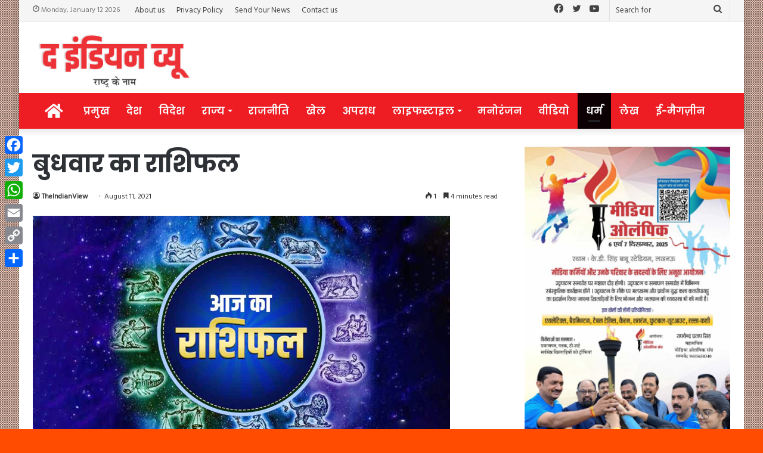

--- FILE ---
content_type: text/html; charset=UTF-8
request_url: https://theindianview.in/news_id/1893
body_size: 30519
content:
<!DOCTYPE html>
<html lang="en-US" itemscope itemtype="https://schema.org/BlogPosting" class="" data-skin="light">
<head>
	<meta charset="UTF-8" />
	<link rel="profile" href="http://gmpg.org/xfn/11" />
	<link rel="pingback" href="https://theindianview.in/xmlrpc.php" />
	<title>बुधवार का राशिफल &#8211; The Indian View</title>
<meta name='robots' content='max-image-preview:large' />
<link rel='dns-prefetch' href='//static.addtoany.com' />
<link rel="alternate" type="application/rss+xml" title="The Indian View &raquo; Feed" href="https://theindianview.in/feed" />
<link rel="alternate" title="oEmbed (JSON)" type="application/json+oembed" href="https://theindianview.in/wp-json/oembed/1.0/embed?url=https%3A%2F%2Ftheindianview.in%2Fnews_id%2F1893" />
<link rel="alternate" title="oEmbed (XML)" type="text/xml+oembed" href="https://theindianview.in/wp-json/oembed/1.0/embed?url=https%3A%2F%2Ftheindianview.in%2Fnews_id%2F1893&#038;format=xml" />
<style id='wp-img-auto-sizes-contain-inline-css' type='text/css'>
img:is([sizes=auto i],[sizes^="auto," i]){contain-intrinsic-size:3000px 1500px}
/*# sourceURL=wp-img-auto-sizes-contain-inline-css */
</style>
<style id='wp-emoji-styles-inline-css' type='text/css'>

	img.wp-smiley, img.emoji {
		display: inline !important;
		border: none !important;
		box-shadow: none !important;
		height: 1em !important;
		width: 1em !important;
		margin: 0 0.07em !important;
		vertical-align: -0.1em !important;
		background: none !important;
		padding: 0 !important;
	}
/*# sourceURL=wp-emoji-styles-inline-css */
</style>
<style id='wp-block-library-inline-css' type='text/css'>
:root{--wp-block-synced-color:#7a00df;--wp-block-synced-color--rgb:122,0,223;--wp-bound-block-color:var(--wp-block-synced-color);--wp-editor-canvas-background:#ddd;--wp-admin-theme-color:#007cba;--wp-admin-theme-color--rgb:0,124,186;--wp-admin-theme-color-darker-10:#006ba1;--wp-admin-theme-color-darker-10--rgb:0,107,160.5;--wp-admin-theme-color-darker-20:#005a87;--wp-admin-theme-color-darker-20--rgb:0,90,135;--wp-admin-border-width-focus:2px}@media (min-resolution:192dpi){:root{--wp-admin-border-width-focus:1.5px}}.wp-element-button{cursor:pointer}:root .has-very-light-gray-background-color{background-color:#eee}:root .has-very-dark-gray-background-color{background-color:#313131}:root .has-very-light-gray-color{color:#eee}:root .has-very-dark-gray-color{color:#313131}:root .has-vivid-green-cyan-to-vivid-cyan-blue-gradient-background{background:linear-gradient(135deg,#00d084,#0693e3)}:root .has-purple-crush-gradient-background{background:linear-gradient(135deg,#34e2e4,#4721fb 50%,#ab1dfe)}:root .has-hazy-dawn-gradient-background{background:linear-gradient(135deg,#faaca8,#dad0ec)}:root .has-subdued-olive-gradient-background{background:linear-gradient(135deg,#fafae1,#67a671)}:root .has-atomic-cream-gradient-background{background:linear-gradient(135deg,#fdd79a,#004a59)}:root .has-nightshade-gradient-background{background:linear-gradient(135deg,#330968,#31cdcf)}:root .has-midnight-gradient-background{background:linear-gradient(135deg,#020381,#2874fc)}:root{--wp--preset--font-size--normal:16px;--wp--preset--font-size--huge:42px}.has-regular-font-size{font-size:1em}.has-larger-font-size{font-size:2.625em}.has-normal-font-size{font-size:var(--wp--preset--font-size--normal)}.has-huge-font-size{font-size:var(--wp--preset--font-size--huge)}.has-text-align-center{text-align:center}.has-text-align-left{text-align:left}.has-text-align-right{text-align:right}.has-fit-text{white-space:nowrap!important}#end-resizable-editor-section{display:none}.aligncenter{clear:both}.items-justified-left{justify-content:flex-start}.items-justified-center{justify-content:center}.items-justified-right{justify-content:flex-end}.items-justified-space-between{justify-content:space-between}.screen-reader-text{border:0;clip-path:inset(50%);height:1px;margin:-1px;overflow:hidden;padding:0;position:absolute;width:1px;word-wrap:normal!important}.screen-reader-text:focus{background-color:#ddd;clip-path:none;color:#444;display:block;font-size:1em;height:auto;left:5px;line-height:normal;padding:15px 23px 14px;text-decoration:none;top:5px;width:auto;z-index:100000}html :where(.has-border-color){border-style:solid}html :where([style*=border-top-color]){border-top-style:solid}html :where([style*=border-right-color]){border-right-style:solid}html :where([style*=border-bottom-color]){border-bottom-style:solid}html :where([style*=border-left-color]){border-left-style:solid}html :where([style*=border-width]){border-style:solid}html :where([style*=border-top-width]){border-top-style:solid}html :where([style*=border-right-width]){border-right-style:solid}html :where([style*=border-bottom-width]){border-bottom-style:solid}html :where([style*=border-left-width]){border-left-style:solid}html :where(img[class*=wp-image-]){height:auto;max-width:100%}:where(figure){margin:0 0 1em}html :where(.is-position-sticky){--wp-admin--admin-bar--position-offset:var(--wp-admin--admin-bar--height,0px)}@media screen and (max-width:600px){html :where(.is-position-sticky){--wp-admin--admin-bar--position-offset:0px}}

/*# sourceURL=wp-block-library-inline-css */
</style><style id='wp-block-image-inline-css' type='text/css'>
.wp-block-image>a,.wp-block-image>figure>a{display:inline-block}.wp-block-image img{box-sizing:border-box;height:auto;max-width:100%;vertical-align:bottom}@media not (prefers-reduced-motion){.wp-block-image img.hide{visibility:hidden}.wp-block-image img.show{animation:show-content-image .4s}}.wp-block-image[style*=border-radius] img,.wp-block-image[style*=border-radius]>a{border-radius:inherit}.wp-block-image.has-custom-border img{box-sizing:border-box}.wp-block-image.aligncenter{text-align:center}.wp-block-image.alignfull>a,.wp-block-image.alignwide>a{width:100%}.wp-block-image.alignfull img,.wp-block-image.alignwide img{height:auto;width:100%}.wp-block-image .aligncenter,.wp-block-image .alignleft,.wp-block-image .alignright,.wp-block-image.aligncenter,.wp-block-image.alignleft,.wp-block-image.alignright{display:table}.wp-block-image .aligncenter>figcaption,.wp-block-image .alignleft>figcaption,.wp-block-image .alignright>figcaption,.wp-block-image.aligncenter>figcaption,.wp-block-image.alignleft>figcaption,.wp-block-image.alignright>figcaption{caption-side:bottom;display:table-caption}.wp-block-image .alignleft{float:left;margin:.5em 1em .5em 0}.wp-block-image .alignright{float:right;margin:.5em 0 .5em 1em}.wp-block-image .aligncenter{margin-left:auto;margin-right:auto}.wp-block-image :where(figcaption){margin-bottom:1em;margin-top:.5em}.wp-block-image.is-style-circle-mask img{border-radius:9999px}@supports ((-webkit-mask-image:none) or (mask-image:none)) or (-webkit-mask-image:none){.wp-block-image.is-style-circle-mask img{border-radius:0;-webkit-mask-image:url('data:image/svg+xml;utf8,<svg viewBox="0 0 100 100" xmlns="http://www.w3.org/2000/svg"><circle cx="50" cy="50" r="50"/></svg>');mask-image:url('data:image/svg+xml;utf8,<svg viewBox="0 0 100 100" xmlns="http://www.w3.org/2000/svg"><circle cx="50" cy="50" r="50"/></svg>');mask-mode:alpha;-webkit-mask-position:center;mask-position:center;-webkit-mask-repeat:no-repeat;mask-repeat:no-repeat;-webkit-mask-size:contain;mask-size:contain}}:root :where(.wp-block-image.is-style-rounded img,.wp-block-image .is-style-rounded img){border-radius:9999px}.wp-block-image figure{margin:0}.wp-lightbox-container{display:flex;flex-direction:column;position:relative}.wp-lightbox-container img{cursor:zoom-in}.wp-lightbox-container img:hover+button{opacity:1}.wp-lightbox-container button{align-items:center;backdrop-filter:blur(16px) saturate(180%);background-color:#5a5a5a40;border:none;border-radius:4px;cursor:zoom-in;display:flex;height:20px;justify-content:center;opacity:0;padding:0;position:absolute;right:16px;text-align:center;top:16px;width:20px;z-index:100}@media not (prefers-reduced-motion){.wp-lightbox-container button{transition:opacity .2s ease}}.wp-lightbox-container button:focus-visible{outline:3px auto #5a5a5a40;outline:3px auto -webkit-focus-ring-color;outline-offset:3px}.wp-lightbox-container button:hover{cursor:pointer;opacity:1}.wp-lightbox-container button:focus{opacity:1}.wp-lightbox-container button:focus,.wp-lightbox-container button:hover,.wp-lightbox-container button:not(:hover):not(:active):not(.has-background){background-color:#5a5a5a40;border:none}.wp-lightbox-overlay{box-sizing:border-box;cursor:zoom-out;height:100vh;left:0;overflow:hidden;position:fixed;top:0;visibility:hidden;width:100%;z-index:100000}.wp-lightbox-overlay .close-button{align-items:center;cursor:pointer;display:flex;justify-content:center;min-height:40px;min-width:40px;padding:0;position:absolute;right:calc(env(safe-area-inset-right) + 16px);top:calc(env(safe-area-inset-top) + 16px);z-index:5000000}.wp-lightbox-overlay .close-button:focus,.wp-lightbox-overlay .close-button:hover,.wp-lightbox-overlay .close-button:not(:hover):not(:active):not(.has-background){background:none;border:none}.wp-lightbox-overlay .lightbox-image-container{height:var(--wp--lightbox-container-height);left:50%;overflow:hidden;position:absolute;top:50%;transform:translate(-50%,-50%);transform-origin:top left;width:var(--wp--lightbox-container-width);z-index:9999999999}.wp-lightbox-overlay .wp-block-image{align-items:center;box-sizing:border-box;display:flex;height:100%;justify-content:center;margin:0;position:relative;transform-origin:0 0;width:100%;z-index:3000000}.wp-lightbox-overlay .wp-block-image img{height:var(--wp--lightbox-image-height);min-height:var(--wp--lightbox-image-height);min-width:var(--wp--lightbox-image-width);width:var(--wp--lightbox-image-width)}.wp-lightbox-overlay .wp-block-image figcaption{display:none}.wp-lightbox-overlay button{background:none;border:none}.wp-lightbox-overlay .scrim{background-color:#fff;height:100%;opacity:.9;position:absolute;width:100%;z-index:2000000}.wp-lightbox-overlay.active{visibility:visible}@media not (prefers-reduced-motion){.wp-lightbox-overlay.active{animation:turn-on-visibility .25s both}.wp-lightbox-overlay.active img{animation:turn-on-visibility .35s both}.wp-lightbox-overlay.show-closing-animation:not(.active){animation:turn-off-visibility .35s both}.wp-lightbox-overlay.show-closing-animation:not(.active) img{animation:turn-off-visibility .25s both}.wp-lightbox-overlay.zoom.active{animation:none;opacity:1;visibility:visible}.wp-lightbox-overlay.zoom.active .lightbox-image-container{animation:lightbox-zoom-in .4s}.wp-lightbox-overlay.zoom.active .lightbox-image-container img{animation:none}.wp-lightbox-overlay.zoom.active .scrim{animation:turn-on-visibility .4s forwards}.wp-lightbox-overlay.zoom.show-closing-animation:not(.active){animation:none}.wp-lightbox-overlay.zoom.show-closing-animation:not(.active) .lightbox-image-container{animation:lightbox-zoom-out .4s}.wp-lightbox-overlay.zoom.show-closing-animation:not(.active) .lightbox-image-container img{animation:none}.wp-lightbox-overlay.zoom.show-closing-animation:not(.active) .scrim{animation:turn-off-visibility .4s forwards}}@keyframes show-content-image{0%{visibility:hidden}99%{visibility:hidden}to{visibility:visible}}@keyframes turn-on-visibility{0%{opacity:0}to{opacity:1}}@keyframes turn-off-visibility{0%{opacity:1;visibility:visible}99%{opacity:0;visibility:visible}to{opacity:0;visibility:hidden}}@keyframes lightbox-zoom-in{0%{transform:translate(calc((-100vw + var(--wp--lightbox-scrollbar-width))/2 + var(--wp--lightbox-initial-left-position)),calc(-50vh + var(--wp--lightbox-initial-top-position))) scale(var(--wp--lightbox-scale))}to{transform:translate(-50%,-50%) scale(1)}}@keyframes lightbox-zoom-out{0%{transform:translate(-50%,-50%) scale(1);visibility:visible}99%{visibility:visible}to{transform:translate(calc((-100vw + var(--wp--lightbox-scrollbar-width))/2 + var(--wp--lightbox-initial-left-position)),calc(-50vh + var(--wp--lightbox-initial-top-position))) scale(var(--wp--lightbox-scale));visibility:hidden}}
/*# sourceURL=https://theindianview.in/wp-includes/blocks/image/style.min.css */
</style>
<style id='wp-block-image-theme-inline-css' type='text/css'>
:root :where(.wp-block-image figcaption){color:#555;font-size:13px;text-align:center}.is-dark-theme :root :where(.wp-block-image figcaption){color:#ffffffa6}.wp-block-image{margin:0 0 1em}
/*# sourceURL=https://theindianview.in/wp-includes/blocks/image/theme.min.css */
</style>
<style id='wp-block-paragraph-inline-css' type='text/css'>
.is-small-text{font-size:.875em}.is-regular-text{font-size:1em}.is-large-text{font-size:2.25em}.is-larger-text{font-size:3em}.has-drop-cap:not(:focus):first-letter{float:left;font-size:8.4em;font-style:normal;font-weight:100;line-height:.68;margin:.05em .1em 0 0;text-transform:uppercase}body.rtl .has-drop-cap:not(:focus):first-letter{float:none;margin-left:.1em}p.has-drop-cap.has-background{overflow:hidden}:root :where(p.has-background){padding:1.25em 2.375em}:where(p.has-text-color:not(.has-link-color)) a{color:inherit}p.has-text-align-left[style*="writing-mode:vertical-lr"],p.has-text-align-right[style*="writing-mode:vertical-rl"]{rotate:180deg}
/*# sourceURL=https://theindianview.in/wp-includes/blocks/paragraph/style.min.css */
</style>
<style id='global-styles-inline-css' type='text/css'>
:root{--wp--preset--aspect-ratio--square: 1;--wp--preset--aspect-ratio--4-3: 4/3;--wp--preset--aspect-ratio--3-4: 3/4;--wp--preset--aspect-ratio--3-2: 3/2;--wp--preset--aspect-ratio--2-3: 2/3;--wp--preset--aspect-ratio--16-9: 16/9;--wp--preset--aspect-ratio--9-16: 9/16;--wp--preset--color--black: #000000;--wp--preset--color--cyan-bluish-gray: #abb8c3;--wp--preset--color--white: #ffffff;--wp--preset--color--pale-pink: #f78da7;--wp--preset--color--vivid-red: #cf2e2e;--wp--preset--color--luminous-vivid-orange: #ff6900;--wp--preset--color--luminous-vivid-amber: #fcb900;--wp--preset--color--light-green-cyan: #7bdcb5;--wp--preset--color--vivid-green-cyan: #00d084;--wp--preset--color--pale-cyan-blue: #8ed1fc;--wp--preset--color--vivid-cyan-blue: #0693e3;--wp--preset--color--vivid-purple: #9b51e0;--wp--preset--gradient--vivid-cyan-blue-to-vivid-purple: linear-gradient(135deg,rgb(6,147,227) 0%,rgb(155,81,224) 100%);--wp--preset--gradient--light-green-cyan-to-vivid-green-cyan: linear-gradient(135deg,rgb(122,220,180) 0%,rgb(0,208,130) 100%);--wp--preset--gradient--luminous-vivid-amber-to-luminous-vivid-orange: linear-gradient(135deg,rgb(252,185,0) 0%,rgb(255,105,0) 100%);--wp--preset--gradient--luminous-vivid-orange-to-vivid-red: linear-gradient(135deg,rgb(255,105,0) 0%,rgb(207,46,46) 100%);--wp--preset--gradient--very-light-gray-to-cyan-bluish-gray: linear-gradient(135deg,rgb(238,238,238) 0%,rgb(169,184,195) 100%);--wp--preset--gradient--cool-to-warm-spectrum: linear-gradient(135deg,rgb(74,234,220) 0%,rgb(151,120,209) 20%,rgb(207,42,186) 40%,rgb(238,44,130) 60%,rgb(251,105,98) 80%,rgb(254,248,76) 100%);--wp--preset--gradient--blush-light-purple: linear-gradient(135deg,rgb(255,206,236) 0%,rgb(152,150,240) 100%);--wp--preset--gradient--blush-bordeaux: linear-gradient(135deg,rgb(254,205,165) 0%,rgb(254,45,45) 50%,rgb(107,0,62) 100%);--wp--preset--gradient--luminous-dusk: linear-gradient(135deg,rgb(255,203,112) 0%,rgb(199,81,192) 50%,rgb(65,88,208) 100%);--wp--preset--gradient--pale-ocean: linear-gradient(135deg,rgb(255,245,203) 0%,rgb(182,227,212) 50%,rgb(51,167,181) 100%);--wp--preset--gradient--electric-grass: linear-gradient(135deg,rgb(202,248,128) 0%,rgb(113,206,126) 100%);--wp--preset--gradient--midnight: linear-gradient(135deg,rgb(2,3,129) 0%,rgb(40,116,252) 100%);--wp--preset--font-size--small: 13px;--wp--preset--font-size--medium: 20px;--wp--preset--font-size--large: 36px;--wp--preset--font-size--x-large: 42px;--wp--preset--spacing--20: 0.44rem;--wp--preset--spacing--30: 0.67rem;--wp--preset--spacing--40: 1rem;--wp--preset--spacing--50: 1.5rem;--wp--preset--spacing--60: 2.25rem;--wp--preset--spacing--70: 3.38rem;--wp--preset--spacing--80: 5.06rem;--wp--preset--shadow--natural: 6px 6px 9px rgba(0, 0, 0, 0.2);--wp--preset--shadow--deep: 12px 12px 50px rgba(0, 0, 0, 0.4);--wp--preset--shadow--sharp: 6px 6px 0px rgba(0, 0, 0, 0.2);--wp--preset--shadow--outlined: 6px 6px 0px -3px rgb(255, 255, 255), 6px 6px rgb(0, 0, 0);--wp--preset--shadow--crisp: 6px 6px 0px rgb(0, 0, 0);}:where(.is-layout-flex){gap: 0.5em;}:where(.is-layout-grid){gap: 0.5em;}body .is-layout-flex{display: flex;}.is-layout-flex{flex-wrap: wrap;align-items: center;}.is-layout-flex > :is(*, div){margin: 0;}body .is-layout-grid{display: grid;}.is-layout-grid > :is(*, div){margin: 0;}:where(.wp-block-columns.is-layout-flex){gap: 2em;}:where(.wp-block-columns.is-layout-grid){gap: 2em;}:where(.wp-block-post-template.is-layout-flex){gap: 1.25em;}:where(.wp-block-post-template.is-layout-grid){gap: 1.25em;}.has-black-color{color: var(--wp--preset--color--black) !important;}.has-cyan-bluish-gray-color{color: var(--wp--preset--color--cyan-bluish-gray) !important;}.has-white-color{color: var(--wp--preset--color--white) !important;}.has-pale-pink-color{color: var(--wp--preset--color--pale-pink) !important;}.has-vivid-red-color{color: var(--wp--preset--color--vivid-red) !important;}.has-luminous-vivid-orange-color{color: var(--wp--preset--color--luminous-vivid-orange) !important;}.has-luminous-vivid-amber-color{color: var(--wp--preset--color--luminous-vivid-amber) !important;}.has-light-green-cyan-color{color: var(--wp--preset--color--light-green-cyan) !important;}.has-vivid-green-cyan-color{color: var(--wp--preset--color--vivid-green-cyan) !important;}.has-pale-cyan-blue-color{color: var(--wp--preset--color--pale-cyan-blue) !important;}.has-vivid-cyan-blue-color{color: var(--wp--preset--color--vivid-cyan-blue) !important;}.has-vivid-purple-color{color: var(--wp--preset--color--vivid-purple) !important;}.has-black-background-color{background-color: var(--wp--preset--color--black) !important;}.has-cyan-bluish-gray-background-color{background-color: var(--wp--preset--color--cyan-bluish-gray) !important;}.has-white-background-color{background-color: var(--wp--preset--color--white) !important;}.has-pale-pink-background-color{background-color: var(--wp--preset--color--pale-pink) !important;}.has-vivid-red-background-color{background-color: var(--wp--preset--color--vivid-red) !important;}.has-luminous-vivid-orange-background-color{background-color: var(--wp--preset--color--luminous-vivid-orange) !important;}.has-luminous-vivid-amber-background-color{background-color: var(--wp--preset--color--luminous-vivid-amber) !important;}.has-light-green-cyan-background-color{background-color: var(--wp--preset--color--light-green-cyan) !important;}.has-vivid-green-cyan-background-color{background-color: var(--wp--preset--color--vivid-green-cyan) !important;}.has-pale-cyan-blue-background-color{background-color: var(--wp--preset--color--pale-cyan-blue) !important;}.has-vivid-cyan-blue-background-color{background-color: var(--wp--preset--color--vivid-cyan-blue) !important;}.has-vivid-purple-background-color{background-color: var(--wp--preset--color--vivid-purple) !important;}.has-black-border-color{border-color: var(--wp--preset--color--black) !important;}.has-cyan-bluish-gray-border-color{border-color: var(--wp--preset--color--cyan-bluish-gray) !important;}.has-white-border-color{border-color: var(--wp--preset--color--white) !important;}.has-pale-pink-border-color{border-color: var(--wp--preset--color--pale-pink) !important;}.has-vivid-red-border-color{border-color: var(--wp--preset--color--vivid-red) !important;}.has-luminous-vivid-orange-border-color{border-color: var(--wp--preset--color--luminous-vivid-orange) !important;}.has-luminous-vivid-amber-border-color{border-color: var(--wp--preset--color--luminous-vivid-amber) !important;}.has-light-green-cyan-border-color{border-color: var(--wp--preset--color--light-green-cyan) !important;}.has-vivid-green-cyan-border-color{border-color: var(--wp--preset--color--vivid-green-cyan) !important;}.has-pale-cyan-blue-border-color{border-color: var(--wp--preset--color--pale-cyan-blue) !important;}.has-vivid-cyan-blue-border-color{border-color: var(--wp--preset--color--vivid-cyan-blue) !important;}.has-vivid-purple-border-color{border-color: var(--wp--preset--color--vivid-purple) !important;}.has-vivid-cyan-blue-to-vivid-purple-gradient-background{background: var(--wp--preset--gradient--vivid-cyan-blue-to-vivid-purple) !important;}.has-light-green-cyan-to-vivid-green-cyan-gradient-background{background: var(--wp--preset--gradient--light-green-cyan-to-vivid-green-cyan) !important;}.has-luminous-vivid-amber-to-luminous-vivid-orange-gradient-background{background: var(--wp--preset--gradient--luminous-vivid-amber-to-luminous-vivid-orange) !important;}.has-luminous-vivid-orange-to-vivid-red-gradient-background{background: var(--wp--preset--gradient--luminous-vivid-orange-to-vivid-red) !important;}.has-very-light-gray-to-cyan-bluish-gray-gradient-background{background: var(--wp--preset--gradient--very-light-gray-to-cyan-bluish-gray) !important;}.has-cool-to-warm-spectrum-gradient-background{background: var(--wp--preset--gradient--cool-to-warm-spectrum) !important;}.has-blush-light-purple-gradient-background{background: var(--wp--preset--gradient--blush-light-purple) !important;}.has-blush-bordeaux-gradient-background{background: var(--wp--preset--gradient--blush-bordeaux) !important;}.has-luminous-dusk-gradient-background{background: var(--wp--preset--gradient--luminous-dusk) !important;}.has-pale-ocean-gradient-background{background: var(--wp--preset--gradient--pale-ocean) !important;}.has-electric-grass-gradient-background{background: var(--wp--preset--gradient--electric-grass) !important;}.has-midnight-gradient-background{background: var(--wp--preset--gradient--midnight) !important;}.has-small-font-size{font-size: var(--wp--preset--font-size--small) !important;}.has-medium-font-size{font-size: var(--wp--preset--font-size--medium) !important;}.has-large-font-size{font-size: var(--wp--preset--font-size--large) !important;}.has-x-large-font-size{font-size: var(--wp--preset--font-size--x-large) !important;}
/*# sourceURL=global-styles-inline-css */
</style>

<style id='classic-theme-styles-inline-css' type='text/css'>
/*! This file is auto-generated */
.wp-block-button__link{color:#fff;background-color:#32373c;border-radius:9999px;box-shadow:none;text-decoration:none;padding:calc(.667em + 2px) calc(1.333em + 2px);font-size:1.125em}.wp-block-file__button{background:#32373c;color:#fff;text-decoration:none}
/*# sourceURL=/wp-includes/css/classic-themes.min.css */
</style>
<link rel='stylesheet' id='cptch_stylesheet-css' href='https://theindianview.in/wp-content/plugins/captcha-bws/css/front_end_style.css?ver=5.2.7' type='text/css' media='all' />
<link rel='stylesheet' id='dashicons-css' href='https://theindianview.in/wp-includes/css/dashicons.min.css?ver=6.9' type='text/css' media='all' />
<link rel='stylesheet' id='cptch_desktop_style-css' href='https://theindianview.in/wp-content/plugins/captcha-bws/css/desktop_style.css?ver=5.2.7' type='text/css' media='all' />
<link rel='stylesheet' id='addtoany-css' href='https://theindianview.in/wp-content/plugins/add-to-any/addtoany.min.css?ver=1.16' type='text/css' media='all' />
<style id='addtoany-inline-css' type='text/css'>
@media screen and (max-width:980px){
.a2a_floating_style.a2a_vertical_style{display:none;}
}
/*# sourceURL=addtoany-inline-css */
</style>
<link rel='stylesheet' id='tie-css-base-css' href='https://theindianview.in/wp-content/themes/jannah/assets/css/base.min.css?ver=5.0.7' type='text/css' media='all' />
<link rel='stylesheet' id='tie-css-styles-css' href='https://theindianview.in/wp-content/themes/jannah/assets/css/style.min.css?ver=5.0.7' type='text/css' media='all' />
<link rel='stylesheet' id='tie-css-widgets-css' href='https://theindianview.in/wp-content/themes/jannah/assets/css/widgets.min.css?ver=5.0.7' type='text/css' media='all' />
<link rel='stylesheet' id='tie-css-helpers-css' href='https://theindianview.in/wp-content/themes/jannah/assets/css/helpers.min.css?ver=5.0.7' type='text/css' media='all' />
<link rel='stylesheet' id='tie-fontawesome5-css' href='https://theindianview.in/wp-content/themes/jannah/assets/css/fontawesome.css?ver=5.0.7' type='text/css' media='all' />
<link rel='stylesheet' id='tie-css-ilightbox-css' href='https://theindianview.in/wp-content/themes/jannah/assets/ilightbox/dark-skin/skin.css?ver=5.0.7' type='text/css' media='all' />
<link rel='stylesheet' id='tie-css-single-css' href='https://theindianview.in/wp-content/themes/jannah/assets/css/single.min.css?ver=5.0.7' type='text/css' media='all' />
<link rel='stylesheet' id='tie-css-print-css' href='https://theindianview.in/wp-content/themes/jannah/assets/css/print.css?ver=5.0.7' type='text/css' media='print' />
<style id='tie-css-print-inline-css' type='text/css'>
.wf-active body{font-family: 'Hind';}.wf-active .logo-text,.wf-active h1,.wf-active h2,.wf-active h3,.wf-active h4,.wf-active h5,.wf-active h6,.wf-active .the-subtitle{font-family: 'Poppins';}.wf-active #main-nav .main-menu > ul > li > a{font-family: 'Poppins';}#main-nav .main-menu > ul > li > a{font-size: 17px;text-transform: uppercase;}.breaking .breaking-title{font-size: 16px;}#tie-wrapper .mag-box-title h3{font-size: 22px;}@media (min-width: 768px){.section-title.section-title-default,.section-title-centered{font-size: 22px;}}#tie-wrapper .widget-title .the-subtitle,#tie-wrapper #comments-title,#tie-wrapper .comment-reply-title,#tie-wrapper .woocommerce-tabs .panel h2,#tie-wrapper .related.products h2,#tie-wrapper #bbpress-forums #new-post > fieldset.bbp-form > legend,#tie-wrapper .entry-content .review-box-header{font-size: 22px;}#tie-body{background-color: #ff4c00;background-image: -webkit-linear-gradient(45deg,#ff4c00,#ff4c00);background-image: linear-gradient(45deg,#ff4c00,#ff4c00);background-image: url(https://theindianview.in/wp-content/themes/jannah/assets/images/patterns/body-bg35.png);}.background-overlay {background-image: url(https://theindianview.in/wp-content/themes/jannah/assets/images/bg-dots.png);background-color: rgba(255,255,255,0.1);}.brand-title,a:hover,.tie-popup-search-submit,#logo.text-logo a,.theme-header nav .components #search-submit:hover,.theme-header .header-nav .components > li:hover > a,.theme-header .header-nav .components li a:hover,.main-menu ul.cats-vertical li a.is-active,.main-menu ul.cats-vertical li a:hover,.main-nav li.mega-menu .post-meta a:hover,.main-nav li.mega-menu .post-box-title a:hover,.search-in-main-nav.autocomplete-suggestions a:hover,#main-nav .menu ul li:hover > a,#main-nav .menu ul li.current-menu-item:not(.mega-link-column) > a,.top-nav .menu li:hover > a,.top-nav .menu > .tie-current-menu > a,.search-in-top-nav.autocomplete-suggestions .post-title a:hover,div.mag-box .mag-box-options .mag-box-filter-links a.active,.mag-box-filter-links .flexMenu-viewMore:hover > a,.stars-rating-active,body .tabs.tabs .active > a,.video-play-icon,.spinner-circle:after,#go-to-content:hover,.comment-list .comment-author .fn,.commentlist .comment-author .fn,blockquote::before,blockquote cite,blockquote.quote-simple p,.multiple-post-pages a:hover,#story-index li .is-current,.latest-tweets-widget .twitter-icon-wrap span,.wide-slider-nav-wrapper .slide,.wide-next-prev-slider-wrapper .tie-slider-nav li:hover span,.review-final-score h3,#mobile-menu-icon:hover .menu-text,.entry a,.entry .post-bottom-meta a:hover,.comment-list .comment-content a,q a,blockquote a,.widget.tie-weather-widget .icon-basecloud-bg:after,.site-footer a:hover,.site-footer .stars-rating-active,.site-footer .twitter-icon-wrap span,.site-info a:hover{color: #0c0004;}#instagram-link a:hover{color: #0c0004 !important;border-color: #0c0004 !important;}[type='submit'],.button,.generic-button a,.generic-button button,.theme-header .header-nav .comp-sub-menu a.button.guest-btn:hover,.theme-header .header-nav .comp-sub-menu a.checkout-button,nav.main-nav .menu > li.tie-current-menu > a,nav.main-nav .menu > li:hover > a,.main-menu .mega-links-head:after,.main-nav .mega-menu.mega-cat .cats-horizontal li a.is-active,#mobile-menu-icon:hover .nav-icon,#mobile-menu-icon:hover .nav-icon:before,#mobile-menu-icon:hover .nav-icon:after,.search-in-main-nav.autocomplete-suggestions a.button,.search-in-top-nav.autocomplete-suggestions a.button,.spinner > div,.post-cat,.pages-numbers li.current span,.multiple-post-pages > span,#tie-wrapper .mejs-container .mejs-controls,.mag-box-filter-links a:hover,.slider-arrow-nav a:not(.pagination-disabled):hover,.comment-list .reply a:hover,.commentlist .reply a:hover,#reading-position-indicator,#story-index-icon,.videos-block .playlist-title,.review-percentage .review-item span span,.tie-slick-dots li.slick-active button,.tie-slick-dots li button:hover,.digital-rating-static,.timeline-widget li a:hover .date:before,#wp-calendar #today,.posts-list-counter li:before,.cat-counter a + span,.tie-slider-nav li span:hover,.fullwidth-area .widget_tag_cloud .tagcloud a:hover,.magazine2:not(.block-head-4) .dark-widgetized-area ul.tabs a:hover,.magazine2:not(.block-head-4) .dark-widgetized-area ul.tabs .active a,.magazine1 .dark-widgetized-area ul.tabs a:hover,.magazine1 .dark-widgetized-area ul.tabs .active a,.block-head-4.magazine2 .dark-widgetized-area .tabs.tabs .active a,.block-head-4.magazine2 .dark-widgetized-area .tabs > .active a:before,.block-head-4.magazine2 .dark-widgetized-area .tabs > .active a:after,.demo_store,.demo #logo:after,.demo #sticky-logo:after,.widget.tie-weather-widget,span.video-close-btn:hover,#go-to-top,.latest-tweets-widget .slider-links .button:not(:hover){background-color: #0c0004;color: #FFFFFF;}.tie-weather-widget .widget-title .the-subtitle,.block-head-4.magazine2 #footer .tabs .active a:hover{color: #FFFFFF;}pre,code,.pages-numbers li.current span,.theme-header .header-nav .comp-sub-menu a.button.guest-btn:hover,.multiple-post-pages > span,.post-content-slideshow .tie-slider-nav li span:hover,#tie-body .tie-slider-nav li > span:hover,.slider-arrow-nav a:not(.pagination-disabled):hover,.main-nav .mega-menu.mega-cat .cats-horizontal li a.is-active,.main-nav .mega-menu.mega-cat .cats-horizontal li a:hover,.main-menu .menu > li > .menu-sub-content{border-color: #0c0004;}.main-menu .menu > li.tie-current-menu{border-bottom-color: #0c0004;}.top-nav .menu li.tie-current-menu > a:before,.top-nav .menu li.menu-item-has-children:hover > a:before{border-top-color: #0c0004;}.main-nav .main-menu .menu > li.tie-current-menu > a:before,.main-nav .main-menu .menu > li:hover > a:before{border-top-color: #FFFFFF;}header.main-nav-light .main-nav .menu-item-has-children li:hover > a:before,header.main-nav-light .main-nav .mega-menu li:hover > a:before{border-left-color: #0c0004;}.rtl header.main-nav-light .main-nav .menu-item-has-children li:hover > a:before,.rtl header.main-nav-light .main-nav .mega-menu li:hover > a:before{border-right-color: #0c0004;border-left-color: transparent;}.top-nav ul.menu li .menu-item-has-children:hover > a:before{border-top-color: transparent;border-left-color: #0c0004;}.rtl .top-nav ul.menu li .menu-item-has-children:hover > a:before{border-left-color: transparent;border-right-color: #0c0004;}#footer-widgets-container{border-top: 8px solid #0c0004;-webkit-box-shadow: 0 -5px 0 rgba(0,0,0,0.07); -moz-box-shadow: 0 -8px 0 rgba(0,0,0,0.07); box-shadow: 0 -8px 0 rgba(0,0,0,0.07);}::-moz-selection{background-color: #0c0004;color: #FFFFFF;}::selection{background-color: #0c0004;color: #FFFFFF;}circle.circle_bar{stroke: #0c0004;}#reading-position-indicator{box-shadow: 0 0 10px rgba( 12,0,4,0.7);}#logo.text-logo a:hover,.entry a:hover,.comment-list .comment-content a:hover,.block-head-4.magazine2 .site-footer .tabs li a:hover,q a:hover,blockquote a:hover{color: #000000;}.button:hover,input[type='submit']:hover,.generic-button a:hover,.generic-button button:hover,a.post-cat:hover,.site-footer .button:hover,.site-footer [type='submit']:hover,.search-in-main-nav.autocomplete-suggestions a.button:hover,.search-in-top-nav.autocomplete-suggestions a.button:hover,.theme-header .header-nav .comp-sub-menu a.checkout-button:hover{background-color: #000000;color: #FFFFFF;}.theme-header .header-nav .comp-sub-menu a.checkout-button:not(:hover),.entry a.button{color: #FFFFFF;}#story-index.is-compact .story-index-content{background-color: #0c0004;}#story-index.is-compact .story-index-content a,#story-index.is-compact .story-index-content .is-current{color: #FFFFFF;}#tie-body .mag-box-title h3 a,#tie-body .block-more-button{color: #0c0004;}#tie-body .mag-box-title h3 a:hover,#tie-body .block-more-button:hover{color: #000000;}#tie-body .mag-box-title{color: #0c0004;}#tie-body .mag-box-title:after,#tie-body #footer .widget-title:after{background-color: #0c0004;}.brand-title,a:hover,.tie-popup-search-submit,#logo.text-logo a,.theme-header nav .components #search-submit:hover,.theme-header .header-nav .components > li:hover > a,.theme-header .header-nav .components li a:hover,.main-menu ul.cats-vertical li a.is-active,.main-menu ul.cats-vertical li a:hover,.main-nav li.mega-menu .post-meta a:hover,.main-nav li.mega-menu .post-box-title a:hover,.search-in-main-nav.autocomplete-suggestions a:hover,#main-nav .menu ul li:hover > a,#main-nav .menu ul li.current-menu-item:not(.mega-link-column) > a,.top-nav .menu li:hover > a,.top-nav .menu > .tie-current-menu > a,.search-in-top-nav.autocomplete-suggestions .post-title a:hover,div.mag-box .mag-box-options .mag-box-filter-links a.active,.mag-box-filter-links .flexMenu-viewMore:hover > a,.stars-rating-active,body .tabs.tabs .active > a,.video-play-icon,.spinner-circle:after,#go-to-content:hover,.comment-list .comment-author .fn,.commentlist .comment-author .fn,blockquote::before,blockquote cite,blockquote.quote-simple p,.multiple-post-pages a:hover,#story-index li .is-current,.latest-tweets-widget .twitter-icon-wrap span,.wide-slider-nav-wrapper .slide,.wide-next-prev-slider-wrapper .tie-slider-nav li:hover span,.review-final-score h3,#mobile-menu-icon:hover .menu-text,.entry a,.entry .post-bottom-meta a:hover,.comment-list .comment-content a,q a,blockquote a,.widget.tie-weather-widget .icon-basecloud-bg:after,.site-footer a:hover,.site-footer .stars-rating-active,.site-footer .twitter-icon-wrap span,.site-info a:hover{color: #0c0004;}#instagram-link a:hover{color: #0c0004 !important;border-color: #0c0004 !important;}[type='submit'],.button,.generic-button a,.generic-button button,.theme-header .header-nav .comp-sub-menu a.button.guest-btn:hover,.theme-header .header-nav .comp-sub-menu a.checkout-button,nav.main-nav .menu > li.tie-current-menu > a,nav.main-nav .menu > li:hover > a,.main-menu .mega-links-head:after,.main-nav .mega-menu.mega-cat .cats-horizontal li a.is-active,#mobile-menu-icon:hover .nav-icon,#mobile-menu-icon:hover .nav-icon:before,#mobile-menu-icon:hover .nav-icon:after,.search-in-main-nav.autocomplete-suggestions a.button,.search-in-top-nav.autocomplete-suggestions a.button,.spinner > div,.post-cat,.pages-numbers li.current span,.multiple-post-pages > span,#tie-wrapper .mejs-container .mejs-controls,.mag-box-filter-links a:hover,.slider-arrow-nav a:not(.pagination-disabled):hover,.comment-list .reply a:hover,.commentlist .reply a:hover,#reading-position-indicator,#story-index-icon,.videos-block .playlist-title,.review-percentage .review-item span span,.tie-slick-dots li.slick-active button,.tie-slick-dots li button:hover,.digital-rating-static,.timeline-widget li a:hover .date:before,#wp-calendar #today,.posts-list-counter li:before,.cat-counter a + span,.tie-slider-nav li span:hover,.fullwidth-area .widget_tag_cloud .tagcloud a:hover,.magazine2:not(.block-head-4) .dark-widgetized-area ul.tabs a:hover,.magazine2:not(.block-head-4) .dark-widgetized-area ul.tabs .active a,.magazine1 .dark-widgetized-area ul.tabs a:hover,.magazine1 .dark-widgetized-area ul.tabs .active a,.block-head-4.magazine2 .dark-widgetized-area .tabs.tabs .active a,.block-head-4.magazine2 .dark-widgetized-area .tabs > .active a:before,.block-head-4.magazine2 .dark-widgetized-area .tabs > .active a:after,.demo_store,.demo #logo:after,.demo #sticky-logo:after,.widget.tie-weather-widget,span.video-close-btn:hover,#go-to-top,.latest-tweets-widget .slider-links .button:not(:hover){background-color: #0c0004;color: #FFFFFF;}.tie-weather-widget .widget-title .the-subtitle,.block-head-4.magazine2 #footer .tabs .active a:hover{color: #FFFFFF;}pre,code,.pages-numbers li.current span,.theme-header .header-nav .comp-sub-menu a.button.guest-btn:hover,.multiple-post-pages > span,.post-content-slideshow .tie-slider-nav li span:hover,#tie-body .tie-slider-nav li > span:hover,.slider-arrow-nav a:not(.pagination-disabled):hover,.main-nav .mega-menu.mega-cat .cats-horizontal li a.is-active,.main-nav .mega-menu.mega-cat .cats-horizontal li a:hover,.main-menu .menu > li > .menu-sub-content{border-color: #0c0004;}.main-menu .menu > li.tie-current-menu{border-bottom-color: #0c0004;}.top-nav .menu li.tie-current-menu > a:before,.top-nav .menu li.menu-item-has-children:hover > a:before{border-top-color: #0c0004;}.main-nav .main-menu .menu > li.tie-current-menu > a:before,.main-nav .main-menu .menu > li:hover > a:before{border-top-color: #FFFFFF;}header.main-nav-light .main-nav .menu-item-has-children li:hover > a:before,header.main-nav-light .main-nav .mega-menu li:hover > a:before{border-left-color: #0c0004;}.rtl header.main-nav-light .main-nav .menu-item-has-children li:hover > a:before,.rtl header.main-nav-light .main-nav .mega-menu li:hover > a:before{border-right-color: #0c0004;border-left-color: transparent;}.top-nav ul.menu li .menu-item-has-children:hover > a:before{border-top-color: transparent;border-left-color: #0c0004;}.rtl .top-nav ul.menu li .menu-item-has-children:hover > a:before{border-left-color: transparent;border-right-color: #0c0004;}#footer-widgets-container{border-top: 8px solid #0c0004;-webkit-box-shadow: 0 -5px 0 rgba(0,0,0,0.07); -moz-box-shadow: 0 -8px 0 rgba(0,0,0,0.07); box-shadow: 0 -8px 0 rgba(0,0,0,0.07);}::-moz-selection{background-color: #0c0004;color: #FFFFFF;}::selection{background-color: #0c0004;color: #FFFFFF;}circle.circle_bar{stroke: #0c0004;}#reading-position-indicator{box-shadow: 0 0 10px rgba( 12,0,4,0.7);}#logo.text-logo a:hover,.entry a:hover,.comment-list .comment-content a:hover,.block-head-4.magazine2 .site-footer .tabs li a:hover,q a:hover,blockquote a:hover{color: #000000;}.button:hover,input[type='submit']:hover,.generic-button a:hover,.generic-button button:hover,a.post-cat:hover,.site-footer .button:hover,.site-footer [type='submit']:hover,.search-in-main-nav.autocomplete-suggestions a.button:hover,.search-in-top-nav.autocomplete-suggestions a.button:hover,.theme-header .header-nav .comp-sub-menu a.checkout-button:hover{background-color: #000000;color: #FFFFFF;}.theme-header .header-nav .comp-sub-menu a.checkout-button:not(:hover),.entry a.button{color: #FFFFFF;}#story-index.is-compact .story-index-content{background-color: #0c0004;}#story-index.is-compact .story-index-content a,#story-index.is-compact .story-index-content .is-current{color: #FFFFFF;}#tie-body .mag-box-title h3 a,#tie-body .block-more-button{color: #0c0004;}#tie-body .mag-box-title h3 a:hover,#tie-body .block-more-button:hover{color: #000000;}#tie-body .mag-box-title{color: #0c0004;}#tie-body .mag-box-title:after,#tie-body #footer .widget-title:after{background-color: #0c0004;}#top-nav,#top-nav .sub-menu,#top-nav .comp-sub-menu,#top-nav .ticker-content,#top-nav .ticker-swipe,.top-nav-boxed #top-nav .topbar-wrapper,.search-in-top-nav.autocomplete-suggestions,#top-nav .guest-btn:not(:hover){background-color : #f5f5f5;}#top-nav *,.search-in-top-nav.autocomplete-suggestions{border-color: rgba( 0,0,0,0.08);}#top-nav .icon-basecloud-bg:after{color: #f5f5f5;}#top-nav a:not(:hover),#top-nav input,#top-nav #search-submit,#top-nav .fa-spinner,#top-nav .dropdown-social-icons li a span,#top-nav .components > li .social-link:not(:hover) span,.search-in-top-nav.autocomplete-suggestions a{color: #444444;}#top-nav .menu-item-has-children > a:before{border-top-color: #444444;}#top-nav li .menu-item-has-children > a:before{border-top-color: transparent;border-left-color: #444444;}.rtl #top-nav .menu li .menu-item-has-children > a:before{border-left-color: transparent;border-right-color: #444444;}#top-nav input::-moz-placeholder{color: #444444;}#top-nav input:-moz-placeholder{color: #444444;}#top-nav input:-ms-input-placeholder{color: #444444;}#top-nav input::-webkit-input-placeholder{color: #444444;}#top-nav .comp-sub-menu .button:hover,#top-nav .checkout-button,.search-in-top-nav.autocomplete-suggestions .button{background-color: #1b98e0;}#top-nav a:hover,#top-nav .menu li:hover > a,#top-nav .menu > .tie-current-menu > a,#top-nav .components > li:hover > a,#top-nav .components #search-submit:hover,.search-in-top-nav.autocomplete-suggestions .post-title a:hover{color: #1b98e0;}#top-nav .comp-sub-menu .button:hover{border-color: #1b98e0;}#top-nav .tie-current-menu > a:before,#top-nav .menu .menu-item-has-children:hover > a:before{border-top-color: #1b98e0;}#top-nav .menu li .menu-item-has-children:hover > a:before{border-top-color: transparent;border-left-color: #1b98e0;}.rtl #top-nav .menu li .menu-item-has-children:hover > a:before{border-left-color: transparent;border-right-color: #1b98e0;}#top-nav .comp-sub-menu .button:hover,#top-nav .comp-sub-menu .checkout-button,.search-in-top-nav.autocomplete-suggestions .button{color: #FFFFFF;}#top-nav .comp-sub-menu .checkout-button:hover,.search-in-top-nav.autocomplete-suggestions .button:hover{background-color: #007ac2;}#top-nav,#top-nav .comp-sub-menu,#top-nav .tie-weather-widget{color: #777777;}.search-in-top-nav.autocomplete-suggestions .post-meta,.search-in-top-nav.autocomplete-suggestions .post-meta a:not(:hover){color: rgba( 119,119,119,0.7 );}.main-nav-boxed .main-nav.fixed-nav,#main-nav{background: #ee1d24;background: -webkit-linear-gradient(90deg,#ee1d24,#ee1d24 );background: -moz-linear-gradient(90deg,#ee1d24,#ee1d24 );background: -o-linear-gradient(90deg,#ee1d24,#ee1d24 );background: linear-gradient(90deg,#ee1d24,#ee1d24 );}#main-nav .icon-basecloud-bg:after{color: inherit !important;}#main-nav,#main-nav .menu-sub-content,#main-nav .comp-sub-menu,#main-nav .guest-btn:not(:hover),#main-nav ul.cats-vertical li a.is-active,#main-nav ul.cats-vertical li a:hover.search-in-main-nav.autocomplete-suggestions{background-color: rgb(238,29,36);}#main-nav{border-width: 0;}#theme-header #main-nav:not(.fixed-nav){bottom: 0;}#main-nav .icon-basecloud-bg:after{color: rgb(238,29,36);}#main-nav *,.search-in-main-nav.autocomplete-suggestions{border-color: rgba(255,255,255,0.07);}.main-nav-boxed #main-nav .main-menu-wrapper{border-width: 0;}#main-nav .menu li.menu-item-has-children > a:before,#main-nav .main-menu .mega-menu > a:before{border-top-color: #f9f9f9;}#main-nav .menu li .menu-item-has-children > a:before,#main-nav .mega-menu .menu-item-has-children > a:before{border-top-color: transparent;border-left-color: #f9f9f9;}.rtl #main-nav .menu li .menu-item-has-children > a:before,.rtl #main-nav .mega-menu .menu-item-has-children > a:before{border-left-color: transparent;border-right-color: #f9f9f9;}#main-nav a:not(:hover),#main-nav a.social-link:not(:hover) span,#main-nav .dropdown-social-icons li a span,.search-in-main-nav.autocomplete-suggestions a{color: #f9f9f9;}#main-nav,#main-nav input,#main-nav #search-submit,#main-nav .fa-spinner,#main-nav .comp-sub-menu,#main-nav .tie-weather-widget{color: #f9f9f9;}#main-nav input::-moz-placeholder{color: #f9f9f9;}#main-nav input:-moz-placeholder{color: #f9f9f9;}#main-nav input:-ms-input-placeholder{color: #f9f9f9;}#main-nav input::-webkit-input-placeholder{color: #f9f9f9;}#main-nav .mega-menu .post-meta,#main-nav .mega-menu .post-meta a,.search-in-main-nav.autocomplete-suggestions .post-meta{color: rgba(249,249,249,0.6);}#footer{background-color: #174a75;}#site-info{background-color: #0c0507;}#footer .posts-list-counter .posts-list-items li:before{border-color: #174a75;}#footer .timeline-widget a .date:before{border-color: rgba(23,74,117,0.8);}#footer .footer-boxed-widget-area,#footer textarea,#footer input:not([type=submit]),#footer select,#footer code,#footer kbd,#footer pre,#footer samp,#footer .show-more-button,#footer .slider-links .tie-slider-nav span,#footer #wp-calendar,#footer #wp-calendar tbody td,#footer #wp-calendar thead th,#footer .widget.buddypress .item-options a{border-color: rgba(255,255,255,0.1);}#footer .social-statistics-widget .white-bg li.social-icons-item a,#footer .widget_tag_cloud .tagcloud a,#footer .latest-tweets-widget .slider-links .tie-slider-nav span,#footer .widget_layered_nav_filters a{border-color: rgba(255,255,255,0.1);}#footer .social-statistics-widget .white-bg li:before{background: rgba(255,255,255,0.1);}.site-footer #wp-calendar tbody td{background: rgba(255,255,255,0.02);}#footer .white-bg .social-icons-item a span.followers span,#footer .circle-three-cols .social-icons-item a .followers-num,#footer .circle-three-cols .social-icons-item a .followers-name{color: rgba(255,255,255,0.8);}#footer .timeline-widget ul:before,#footer .timeline-widget a:not(:hover) .date:before{background-color: #002c57;}#footer .widget-title,#footer .widget-title a:not(:hover){color: #ffaa00;}#footer,#footer textarea,#footer input:not([type='submit']),#footer select,#footer #wp-calendar tbody,#footer .tie-slider-nav li span:not(:hover),#footer .widget_categories li a:before,#footer .widget_product_categories li a:before,#footer .widget_layered_nav li a:before,#footer .widget_archive li a:before,#footer .widget_nav_menu li a:before,#footer .widget_meta li a:before,#footer .widget_pages li a:before,#footer .widget_recent_entries li a:before,#footer .widget_display_forums li a:before,#footer .widget_display_views li a:before,#footer .widget_rss li a:before,#footer .widget_display_stats dt:before,#footer .subscribe-widget-content h3,#footer .about-author .social-icons a:not(:hover) span{color: #ffffff;}#footer post-widget-body .meta-item,#footer .post-meta,#footer .stream-title,#footer.dark-skin .timeline-widget .date,#footer .wp-caption .wp-caption-text,#footer .rss-date{color: rgba(255,255,255,0.7);}#footer input::-moz-placeholder{color: #ffffff;}#footer input:-moz-placeholder{color: #ffffff;}#footer input:-ms-input-placeholder{color: #ffffff;}#footer input::-webkit-input-placeholder{color: #ffffff;}.site-footer.dark-skin a:not(:hover){color: #fcfcfc;}.site-footer.dark-skin a:hover,#footer .stars-rating-active,#footer .twitter-icon-wrap span,.block-head-4.magazine2 #footer .tabs li a{color: #ffaa00;}#footer .circle_bar{stroke: #ffaa00;}#footer .widget.buddypress .item-options a.selected,#footer .widget.buddypress .item-options a.loading,#footer .tie-slider-nav span:hover,.block-head-4.magazine2 #footer .tabs{border-color: #ffaa00;}.magazine2:not(.block-head-4) #footer .tabs a:hover,.magazine2:not(.block-head-4) #footer .tabs .active a,.magazine1 #footer .tabs a:hover,.magazine1 #footer .tabs .active a,.block-head-4.magazine2 #footer .tabs.tabs .active a,.block-head-4.magazine2 #footer .tabs > .active a:before,.block-head-4.magazine2 #footer .tabs > li.active:nth-child(n) a:after,#footer .digital-rating-static,#footer .timeline-widget li a:hover .date:before,#footer #wp-calendar #today,#footer .posts-list-counter .posts-list-items li:before,#footer .cat-counter span,#footer.dark-skin .the-global-title:after,#footer .button,#footer [type='submit'],#footer .spinner > div,#footer .widget.buddypress .item-options a.selected,#footer .widget.buddypress .item-options a.loading,#footer .tie-slider-nav span:hover,#footer .fullwidth-area .tagcloud a:hover{background-color: #ffaa00;color: #FFFFFF;}.block-head-4.magazine2 #footer .tabs li a:hover{color: #e18c00;}.block-head-4.magazine2 #footer .tabs.tabs .active a:hover,#footer .widget.buddypress .item-options a.selected,#footer .widget.buddypress .item-options a.loading,#footer .tie-slider-nav span:hover{color: #FFFFFF !important;}#footer .button:hover,#footer [type='submit']:hover{background-color: #e18c00;color: #FFFFFF;}#site-info,#site-info ul.social-icons li a:not(:hover) span{color: #f2f2f2;}#footer .site-info a:not(:hover){color: #ffffff;}#footer .site-info a:hover{color: #ffaa00;}.tie-cat-2,.tie-cat-item-2 > span{background-color:#e67e22 !important;color:#FFFFFF !important;}.tie-cat-2:after{border-top-color:#e67e22 !important;}.tie-cat-2:hover{background-color:#c86004 !important;}.tie-cat-2:hover:after{border-top-color:#c86004 !important;}.tie-cat-12,.tie-cat-item-12 > span{background-color:#2ecc71 !important;color:#FFFFFF !important;}.tie-cat-12:after{border-top-color:#2ecc71 !important;}.tie-cat-12:hover{background-color:#10ae53 !important;}.tie-cat-12:hover:after{border-top-color:#10ae53 !important;}.tie-cat-14,.tie-cat-item-14 > span{background-color:#9b59b6 !important;color:#FFFFFF !important;}.tie-cat-14:after{border-top-color:#9b59b6 !important;}.tie-cat-14:hover{background-color:#7d3b98 !important;}.tie-cat-14:hover:after{border-top-color:#7d3b98 !important;}.tie-cat-17,.tie-cat-item-17 > span{background-color:#34495e !important;color:#FFFFFF !important;}.tie-cat-17:after{border-top-color:#34495e !important;}.tie-cat-17:hover{background-color:#162b40 !important;}.tie-cat-17:hover:after{border-top-color:#162b40 !important;}.tie-cat-18,.tie-cat-item-18 > span{background-color:#795548 !important;color:#FFFFFF !important;}.tie-cat-18:after{border-top-color:#795548 !important;}.tie-cat-18:hover{background-color:#5b372a !important;}.tie-cat-18:hover:after{border-top-color:#5b372a !important;}.tie-cat-20,.tie-cat-item-20 > span{background-color:#4CAF50 !important;color:#FFFFFF !important;}.tie-cat-20:after{border-top-color:#4CAF50 !important;}.tie-cat-20:hover{background-color:#2e9132 !important;}.tie-cat-20:hover:after{border-top-color:#2e9132 !important;}
/*# sourceURL=tie-css-print-inline-css */
</style>
<script type="text/javascript" id="addtoany-core-js-before">
/* <![CDATA[ */
window.a2a_config=window.a2a_config||{};a2a_config.callbacks=[];a2a_config.overlays=[];a2a_config.templates={};

//# sourceURL=addtoany-core-js-before
/* ]]> */
</script>
<script type="text/javascript" defer src="https://static.addtoany.com/menu/page.js" id="addtoany-core-js"></script>
<script type="text/javascript" src="https://theindianview.in/wp-includes/js/jquery/jquery.min.js?ver=3.7.1" id="jquery-core-js"></script>
<script type="text/javascript" src="https://theindianview.in/wp-includes/js/jquery/jquery-migrate.min.js?ver=3.4.1" id="jquery-migrate-js"></script>
<script type="text/javascript" defer src="https://theindianview.in/wp-content/plugins/add-to-any/addtoany.min.js?ver=1.1" id="addtoany-jquery-js"></script>

<!-- OG: 3.1.9 --><link rel="image_src" href="https://theindianview.in/wp-content/uploads/2021/08/rashifal.jpg" /><meta name="msapplication-TileImage" content="https://theindianview.in/wp-content/uploads/2021/08/rashifal.jpg" />
<meta property="og:image" content="https://theindianview.in/wp-content/uploads/2021/08/rashifal.jpg" /><meta property="og:image:secure_url" content="https://theindianview.in/wp-content/uploads/2021/08/rashifal.jpg" /><meta property="og:image:width" content="700" /><meta property="og:image:height" content="394" /><meta property="og:image:alt" content="rashifal" /><meta property="og:image:type" content="image/jpeg" /><meta property="og:description" content="युगाब्ध-5123, विक्रम संवत 2078, राष्ट्रीय शक संवत-1943सूर्योदय 05.50, सूर्यास्त 06.40, ऋतु - वर्षाश्रावण शुक्ल पक्ष तृतीया, बुधवार, 11 अगस्त 2021 का दिन आपके लिए कैसा रहेगा। आज आपके जीवन में क्या-क्या परिवर्तन हो सकता है, आज आपके सितारे क्या कहते हैं, यह जानने के लिए पढ़ें आज का भविष्यफल।मेष राशि :- आज का दिन मिला-जुला..." /><meta property="og:type" content="article" /><meta property="og:locale" content="en_US" /><meta property="og:site_name" content="The Indian View" /><meta property="og:title" content="बुधवार का राशिफल" /><meta property="og:url" content="https://theindianview.in/news_id/1893" /><meta property="og:updated_time" content="2021-08-11T11:22:34+05:30" />
<meta property="article:published_time" content="2021-08-11T02:51:00+00:00" /><meta property="article:modified_time" content="2021-08-11T05:52:34+00:00" /><meta property="article:section" content="धर्म" /><meta property="article:author:first_name" content="TheIndianView" /><meta property="article:author:username" content="TheIndianView" />
<meta property="twitter:partner" content="ogwp" /><meta property="twitter:card" content="summary_large_image" /><meta property="twitter:image" content="https://theindianview.in/wp-content/uploads/2021/08/rashifal.jpg" /><meta property="twitter:image:alt" content="rashifal" /><meta property="twitter:title" content="बुधवार का राशिफल" /><meta property="twitter:description" content="युगाब्ध-5123, विक्रम संवत 2078, राष्ट्रीय शक संवत-1943सूर्योदय 05.50, सूर्यास्त 06.40, ऋतु - वर्षाश्रावण शुक्ल पक्ष तृतीया, बुधवार, 11 अगस्त 2021 का दिन आपके लिए कैसा रहेगा। आज आपके जीवन में..." /><meta property="twitter:url" content="https://theindianview.in/news_id/1893" />
<meta itemprop="image" content="https://theindianview.in/wp-content/uploads/2021/08/rashifal.jpg" /><meta itemprop="name" content="बुधवार का राशिफल" /><meta itemprop="headline" content="बुधवार का राशिफल" /><meta itemprop="description" content="युगाब्ध-5123, विक्रम संवत 2078, राष्ट्रीय शक संवत-1943सूर्योदय 05.50, सूर्यास्त 06.40, ऋतु - वर्षाश्रावण शुक्ल पक्ष तृतीया, बुधवार, 11 अगस्त 2021 का दिन आपके लिए कैसा रहेगा। आज आपके जीवन में क्या-क्या परिवर्तन हो सकता है, आज आपके सितारे क्या कहते हैं, यह जानने के लिए पढ़ें आज का भविष्यफल।मेष राशि :- आज का दिन मिला-जुला..." /><meta itemprop="datePublished" content="2021-08-11" /><meta itemprop="dateModified" content="2021-08-11T05:52:34+00:00" /><meta itemprop="author" content="TheIndianView" />
<meta property="profile:first_name" content="TheIndianView" /><meta property="profile:username" content="TheIndianView" />
<!-- /OG -->

<link rel="https://api.w.org/" href="https://theindianview.in/wp-json/" /><link rel="alternate" title="JSON" type="application/json" href="https://theindianview.in/wp-json/wp/v2/posts/1893" /><link rel="EditURI" type="application/rsd+xml" title="RSD" href="https://theindianview.in/xmlrpc.php?rsd" />
<meta name="generator" content="WordPress 6.9" />
<link rel="canonical" href="https://theindianview.in/news_id/1893" />
<link rel='shortlink' href='https://theindianview.in/?p=1893' />
<meta http-equiv="X-UA-Compatible" content="IE=edge"><!-- Google tag TIV(gtag.js) -->
<script async src="https://www.googletagmanager.com/gtag/js?id=G-M75E6W0QL9"></script>
<script>
  window.dataLayer = window.dataLayer || [];
  function gtag(){dataLayer.push(arguments);}
  gtag('js', new Date());

  gtag('config', 'G-M75E6W0QL9');
</script>
<meta name="theme-color" content="#0c0004" /><meta name="viewport" content="width=device-width, initial-scale=1.0" />		<style type="text/css" id="wp-custom-css">
			.entry {
    font-size: 18px;
}		</style>
		</head>

<body id="tie-body" class="wp-singular post-template-default single single-post postid-1893 single-format-standard wp-theme-jannah boxed-layout block-head-3 magazine2 is-thumb-overlay-disabled is-desktop is-header-layout-3 has-header-ad sidebar-right has-sidebar post-layout-1 narrow-title-narrow-media is-standard-format has-mobile-share hide_share_post_top hide_share_post_bottom">



<div class="background-overlay">

	<div id="tie-container" class="site tie-container">

		
		<div id="tie-wrapper">

			
<header id="theme-header" class="theme-header header-layout-3 main-nav-dark main-nav-default-dark main-nav-below has-stream-item top-nav-active top-nav-dark top-nav-default-dark top-nav-above has-shadow has-normal-width-logo mobile-header-default">
	
<nav id="top-nav"  class="has-date-menu-components top-nav header-nav" aria-label="Secondary Navigation">
	<div class="container">
		<div class="topbar-wrapper">

			
					<div class="topbar-today-date tie-icon">
						Monday, January 12 2026					</div>
					
			<div class="tie-alignleft">
				<div class="top-menu header-menu"><ul id="menu-tielabs-secondry-menu" class="menu"><li id="menu-item-1280" class="menu-item menu-item-type-post_type menu-item-object-page menu-item-1280"><a href="https://theindianview.in/about-us">About us</a></li>
<li id="menu-item-1279" class="menu-item menu-item-type-post_type menu-item-object-page menu-item-privacy-policy menu-item-1279"><a rel="privacy-policy" href="https://theindianview.in/privacy-policy">Privacy Policy</a></li>
<li id="menu-item-1282" class="menu-item menu-item-type-post_type menu-item-object-page menu-item-1282"><a href="https://theindianview.in/send-your-news">Send Your News</a></li>
<li id="menu-item-1281" class="menu-item menu-item-type-post_type menu-item-object-page menu-item-1281"><a href="https://theindianview.in/contact-us">Contact us</a></li>
</ul></div>			</div><!-- .tie-alignleft /-->

			<div class="tie-alignright">
				<ul class="components">		<li class="search-bar menu-item custom-menu-link" aria-label="Search">
			<form method="get" id="search" action="https://theindianview.in/">
				<input id="search-input"  inputmode="search" type="text" name="s" title="Search for" placeholder="Search for" />
				<button id="search-submit" type="submit">
					<span class="tie-icon-search tie-search-icon" aria-hidden="true"></span>
					<span class="screen-reader-text">Search for</span>
				</button>
			</form>
		</li>
		 <li class="social-icons-item"><a class="social-link youtube-social-icon" rel="external noopener nofollow" target="_blank" href="https://www.youtube.com/channel/UCWddG_wxQAHqwYRYzsrEB8w"><span class="tie-social-icon tie-icon-youtube"></span><span class="screen-reader-text">YouTube</span></a></li><li class="social-icons-item"><a class="social-link twitter-social-icon" rel="external noopener nofollow" target="_blank" href="https://twitter.com/TheIndianView2"><span class="tie-social-icon tie-icon-twitter"></span><span class="screen-reader-text">Twitter</span></a></li><li class="social-icons-item"><a class="social-link facebook-social-icon" rel="external noopener nofollow" target="_blank" href="https://www.facebook.com/The-Indian-View-101194985403557"><span class="tie-social-icon tie-icon-facebook"></span><span class="screen-reader-text">Facebook</span></a></li> </ul><!-- Components -->			</div><!-- .tie-alignright /-->

		</div><!-- .topbar-wrapper /-->
	</div><!-- .container /-->
</nav><!-- #top-nav /-->

<div class="container header-container">
	<div class="tie-row logo-row">

		
		<div class="logo-wrapper">
			<div class="tie-col-md-4 logo-container clearfix">
				<div id="mobile-header-components-area_1" class="mobile-header-components"><ul class="components"><li class="mobile-component_menu custom-menu-link"><a href="#" id="mobile-menu-icon" class="menu-text-wrapper"><span class="tie-mobile-menu-icon nav-icon is-layout-1"></span><span class="menu-text">Menu</span></a></li></ul></div>
		<div id="logo" class="image-logo" style="margin-top: 15px; margin-bottom: 5px;">

			
			<a title="The Indian View" href="https://theindianview.in/">
				
				<picture class="tie-logo-default tie-logo-picture">
					<source class="tie-logo-source-default tie-logo-source" srcset="https://theindianview.in/wp-content/uploads/2021/09/logo-indian-f.png">
					<img class="tie-logo-img-default tie-logo-img" src="https://theindianview.in/wp-content/uploads/2021/09/logo-indian-f.png" alt="The Indian View" width="300" height="100" style="max-height:100px; width: auto;" />
				</picture>
						</a>

			
		</div><!-- #logo /-->

					</div><!-- .tie-col /-->
		</div><!-- .logo-wrapper /-->

		<div class="tie-col-md-8 stream-item stream-item-top-wrapper"><div class="stream-item-top">
					<a href="" title=""  >
						<img src="https://theindianviews.in/wp-content/uploads/2021/08/images.jpg" alt="" width="728" height="90" />
					</a>
				</div></div><!-- .tie-col /-->
	</div><!-- .tie-row /-->
</div><!-- .container /-->

<div class="main-nav-wrapper">
	<nav id="main-nav"  class="main-nav header-nav"  aria-label="Primary Navigation">
		<div class="container">

			<div class="main-menu-wrapper">

				
				<div id="menu-components-wrap">

					
					<div class="main-menu main-menu-wrap tie-alignleft">
						<div id="main-nav-menu" class="main-menu header-menu"><ul id="menu-main-menu" class="menu" role="menubar"><li id="menu-item-1230" class="menu-item menu-item-type-post_type menu-item-object-page menu-item-home menu-item-1230 menu-item-has-icon is-icon-only"><a href="https://theindianview.in/"> <span aria-hidden="true" class="tie-menu-icon fas fa-home"></span>  <span class="screen-reader-text">Home</span></a></li>
<li id="menu-item-1333" class="menu-item menu-item-type-taxonomy menu-item-object-category menu-item-1333"><a href="https://theindianview.in/news_id/category/breaking-news">प्रमुख</a></li>
<li id="menu-item-1221" class="menu-item menu-item-type-taxonomy menu-item-object-category menu-item-1221"><a href="https://theindianview.in/news_id/category/national">देश</a></li>
<li id="menu-item-1227" class="menu-item menu-item-type-taxonomy menu-item-object-category menu-item-1227"><a href="https://theindianview.in/news_id/category/international">विदेश</a></li>
<li id="menu-item-1225" class="menu-item menu-item-type-taxonomy menu-item-object-category menu-item-1225 mega-menu mega-cat " data-id="26" ><a href="https://theindianview.in/news_id/category/state-news">राज्य</a>
<div class="mega-menu-block menu-sub-content">

<div class="mega-menu-content">
<div class="mega-cat-wrapper">
<ul class="mega-cat-sub-categories cats-vertical">
<li class="mega-all-link"><a href="https://theindianview.in/news_id/category/state-news" class="is-active is-loaded mega-sub-cat" data-id="26">All</a></li>
<li><a href="https://theindianview.in/news_id/category/state-news/%e0%a4%85%e0%a4%a8%e0%a5%8d%e0%a4%af-%e0%a4%aa%e0%a5%8d%e0%a4%b0%e0%a4%a6%e0%a5%87%e0%a4%b6" class="mega-sub-cat"  data-id="61">अन्य प्रदेश</a></li>
<li><a href="https://theindianview.in/news_id/category/state-news/uttar-pradesh" class="mega-sub-cat"  data-id="56">उत्तर प्रदेश</a></li>
<li><a href="https://theindianview.in/news_id/category/state-news/%e0%a4%89%e0%a4%a4%e0%a5%8d%e0%a4%a4%e0%a4%b0%e0%a4%be%e0%a4%96%e0%a4%82%e0%a4%a1" class="mega-sub-cat"  data-id="60">उत्तराखंड</a></li>
<li><a href="https://theindianview.in/news_id/category/state-news/%e0%a4%a6%e0%a4%bf%e0%a4%b2%e0%a5%8d%e0%a4%b2%e0%a5%80-%e0%a4%8f%e0%a4%a8%e0%a4%b8%e0%a5%80%e0%a4%86%e0%a4%b0" class="mega-sub-cat"  data-id="59">दिल्ली एनसीआर</a></li>
<li><a href="https://theindianview.in/news_id/category/state-news/madhya-pradesh" class="mega-sub-cat"  data-id="57">मध्य प्रदेश</a></li>
<li><a href="https://theindianview.in/news_id/category/state-news/%e0%a4%ae%e0%a4%b9%e0%a4%be%e0%a4%b0%e0%a4%be%e0%a4%b7%e0%a5%8d%e0%a4%9f%e0%a5%8d%e0%a4%b0" class="mega-sub-cat"  data-id="58">महाराष्ट्र</a></li>
</ul>
<div class="mega-cat-content mega-cat-sub-exists vertical-posts">

												<div class="mega-ajax-content mega-cat-posts-container clearfix">

												</div><!-- .mega-ajax-content -->

						</div><!-- .mega-cat-content -->

					</div><!-- .mega-cat-Wrapper -->

</div><!-- .mega-menu-content -->

</div><!-- .mega-menu-block --> 
</li>
<li id="menu-item-1219" class="menu-item menu-item-type-taxonomy menu-item-object-category menu-item-1219"><a href="https://theindianview.in/news_id/category/politics">राजनीति</a></li>
<li id="menu-item-1229" class="menu-item menu-item-type-taxonomy menu-item-object-category menu-item-1229"><a href="https://theindianview.in/news_id/category/sports">खेल</a></li>
<li id="menu-item-1303" class="menu-item menu-item-type-taxonomy menu-item-object-category menu-item-1303"><a href="https://theindianview.in/news_id/category/%e0%a4%86%e0%a4%aa%e0%a4%b0%e0%a4%be%e0%a4%a7">अपराध</a></li>
<li id="menu-item-1226" class="menu-item menu-item-type-taxonomy menu-item-object-category menu-item-has-children menu-item-1226"><a href="https://theindianview.in/news_id/category/lifestyle">लाइफस्टाइल</a>
<ul class="sub-menu menu-sub-content">
	<li id="menu-item-1220" class="menu-item menu-item-type-taxonomy menu-item-object-category menu-item-1220"><a href="https://theindianview.in/news_id/category/technology">टेक्नॉलजी</a></li>
	<li id="menu-item-1270" class="menu-item menu-item-type-taxonomy menu-item-object-category menu-item-1270"><a href="https://theindianview.in/news_id/category/jara-hat-ke">जरा हटके</a></li>
	<li id="menu-item-1218" class="menu-item menu-item-type-taxonomy menu-item-object-category menu-item-1218"><a href="https://theindianview.in/news_id/category/business">कारोबार</a></li>
</ul>
</li>
<li id="menu-item-1224" class="menu-item menu-item-type-taxonomy menu-item-object-category menu-item-1224"><a href="https://theindianview.in/news_id/category/entertainment">मनोरंजन</a></li>
<li id="menu-item-1568" class="menu-item menu-item-type-taxonomy menu-item-object-category menu-item-1568"><a href="https://theindianview.in/news_id/category/video">वीडियो</a></li>
<li id="menu-item-1223" class="menu-item menu-item-type-taxonomy menu-item-object-category current-post-ancestor current-menu-parent current-post-parent menu-item-1223 tie-current-menu"><a href="https://theindianview.in/news_id/category/devotional">धर्म</a></li>
<li id="menu-item-9465" class="menu-item menu-item-type-taxonomy menu-item-object-category menu-item-9465"><a href="https://theindianview.in/news_id/category/articles">लेख</a></li>
<li id="menu-item-1352" class="menu-item menu-item-type-custom menu-item-object-custom menu-item-1352"><a target="_blank" href="https://emagazine.theindianview.in/">ई-मैगज़ीन</a></li>
</ul></div>					</div><!-- .main-menu.tie-alignleft /-->

					
				</div><!-- #menu-components-wrap /-->
			</div><!-- .main-menu-wrapper /-->
		</div><!-- .container /-->
	</nav><!-- #main-nav /-->
</div><!-- .main-nav-wrapper /-->

</header>

<div id="content" class="site-content container"><div id="main-content-row" class="tie-row main-content-row">

<div class="main-content tie-col-md-8 tie-col-xs-12" role="main">

	
	<article id="the-post" class="container-wrapper post-content tie-standard">

		
<header class="entry-header-outer">

	
	<div class="entry-header">

		
		<h1 class="post-title entry-title">बुधवार का राशिफल</h1>

		<div id="single-post-meta" class="post-meta clearfix"><span class="author-meta single-author no-avatars"><span class="meta-item meta-author-wrapper"><span class="meta-author"><a href="https://theindianview.in/news_id/author/tivlko" class="author-name tie-icon" title="TheIndianView">TheIndianView</a></span></span></span><span class="date meta-item tie-icon">August 11, 2021</span><div class="tie-alignright"><span class="meta-views meta-item "><span class="tie-icon-fire" aria-hidden="true"></span> 0 </span><span class="meta-reading-time meta-item"><span class="tie-icon-bookmark" aria-hidden="true"></span> 4 minutes read</span> </div></div><!-- .post-meta -->	</div><!-- .entry-header /-->

	
	
</header><!-- .entry-header-outer /-->


		<div class="entry-content entry clearfix">

			
			
<figure class="wp-block-image size-large"><img fetchpriority="high" decoding="async" width="700" height="394" src="https://theindianviews.in/wp-content/uploads/2021/08/rashifal.jpg" alt="" class="wp-image-1554" srcset="https://theindianview.in/wp-content/uploads/2021/08/rashifal.jpg 700w, https://theindianview.in/wp-content/uploads/2021/08/rashifal-300x169.jpg 300w, https://theindianview.in/wp-content/uploads/2021/08/rashifal-390x220.jpg 390w" sizes="(max-width: 700px) 100vw, 700px" /></figure>



<p><strong>युगाब्ध-5123, विक्रम संवत 2078, राष्ट्रीय शक संवत-1943<br>सूर्योदय 05.50, सूर्यास्त 06.40, ऋतु &#8211; वर्षा</strong><br><br><br>श्रावण शुक्ल पक्ष तृतीया, बुधवार, 11 अगस्त 2021 का दिन आपके लिए कैसा रहेगा। आज आपके जीवन में क्या-क्या परिवर्तन हो सकता है, आज आपके सितारे क्या कहते हैं, यह जानने के लिए पढ़ें आज का भविष्यफल।<br><br><strong>मेष राशि :-</strong> आज का दिन मिला-जुला रहेगा। कारोबार में बाधाएं आ सकती हैं और कार्यक्षेत्र में काम की अधिकता रहेगी। क्रोध पर नियंत्रण एवं वाणी पर संयम रखना होगा, वरना अनावश्यक वाद-विवाद में उलझ सकते हैं। परिजनों के साथ किसी बात पर विवाद होने की संभावना है। स्वास्थ्य बिगड़ सकता है। वाहन चलाते समय सावधानी बरतें और कोर्ट-कचहरी के कार्य से बचें। आध्यात्मिकता के प्रति रुझान बढ़ेगा और ईश्वरभक्ति से मन को शांति मिलेगी।<br><br><strong>वृषभ राशि :-</strong> आज का दिन अच्छा रहेगा। व्यावसायिक क्षेत्र में विशेष लाभ मिलने के योग रहेंगे। काम की अधिकता रहेगी, लेकिन अपने प्रयासों से कार्यों में सफलता मिलेगी। उच्च पदाधिकारी आपके कार्य से प्रसन्न रहेंगे। पुराने मित्रों से मुलाकात हो सकती है, जो कि लाभदायक रहेगी। विवाहोत्सुकों के लिए विवाह का योग है। परिवार का माहौल आपके अनुकूल रहेगा। परिजनों के साथ में रमणीय स्थल पर प्रवास होने की भी संभावना है। सेहत को लेकर सतर्क रहने की आवश्यकता है।<br><br><strong>मिथुन राशि :-</strong> आज का दिन सामान्य रहेगा। व्यावसायिक क्षेत्र में सफलता मिलेगी और धनलाभ की स्थिति रहेगी, लेकिन अनावश्यक खर्च की अधिकता से आर्थिक स्थिति कमजोर हो सकती है। व्यापार को लेकर प्रवास हो सकता है, लेकिन अपेक्षित सफलता नहीं मिलने से मन व्यथित रहेगा। परिवार का माहौल अच्छा रहेगा, लेकिन ध्यान रहे कि आपकी बातों से किसी ठेस न पहुंचे। परोपकार की भावना से गरीबों की मदद कर सकते हैं। स्वास्थ्य के साथ-साथ संतानों की पढ़ाई-लिखाई की चिंता रहेगी।<br><br><strong>कर्क राशि :-</strong> आज का दिन मिला-जुला रहेगा। व्यवसाय विस्तार की योजनाएं बनाएंगे, लेकिन अपेक्षित सफलता नहीं मिलने से मन में व्यग्रता रहेगी। कार्यभार की अधिकता रहेगी और दिन भागदौड़ में बीतेगा। अनावश्यक खर्चों की भी अधिकता रहेगी। शारीरिक और मानसिक रूप से थकान का अनुभव करेंगे। परिवार का माहौल अच्छा रहेगा और परिजनों का भरपूर सहयोग मिलेगा। बौद्धिक कार्यों में सफलता मिलने की संभावना रहेगी। स्वास्थ्य का ध्यान रखना होगा।<br><br><strong>सिंह राशि :-</strong> आज का दिन सामान्य रहेगा। नराकात्मक विचारों से दूर रहें, अन्यथा बड़ा नुकसान होने की संभावना रहेगी। कार्यक्षेत्र में काम की अधिकता रहेगी, जिससे मन व्यग्र रहेगा। क्रोध पर नियंत्रण और वाणी पर संयम रखें। नये कार्यों की शुरुआत करने से बचें। आध्यामिक और धार्मिक कार्यों के प्रति रुझान बढ़ेगा और ईश्वरभक्ति से मन को शांति मिलेगी। परिवार का माहौल अच्छा रहेगा और परिजनों का सहयोग मिलेगा। सेहत का ध्यान रखने की आवश्यकता है।</p>



<p><br><strong>कन्या राशि :-</strong> आज का दिन शुभ फलदायी रहेगा। कार्यक्षेत्र में सफलता मिलेगी और धनलाभ की स्थिति रहेगी। नौकरीपेशा लोगों के लिए स्थान परिवर्तन के साथ आय वृद्धि के योग बनेंगे। परिवार का माहौल आपके अनुकूल रहेगा और परिजनों के साथ दिन मनोरंजन और आनंद-प्रमोद में बीतेगा। कलाकार, लेखक आदि को अपनी प्रतिभा प्रकट करने का अवसर मिलेगा। दांपत्यजीवन में निकटता और मधुरता आएगी। सामाजिक कार्यों में भाग लेंगे, जिससे समाज में सम्मान बढ़ेगा।<br></p>



<p><strong>तुला राशि :-</strong> आज का दिन शुभ फलदायी रहेगा। गृह-नक्षत्रों के योग आपके अनुकूल रहेंगे और आर्थिक योजनाएं सफल होगी। व्यावसायिक क्षेत्र में आर्थिक लाभ की स्थिति रहेगी। अधिक लोगों के साथ संम्पर्क बना रहेगा, जो भविष्य के लिए फायदेमंद होगा। कारोबार को लेकर प्रवास की भी संभावना है। परिवार का माहौल अच्छा रहेगा। परोपकार और सामाजिक कार्यों में बढ़-चढकऱ हिस्सा लेंगे, मन को शांति मिलेगी। शारीरिक स्वस्थता और मानसिक प्रफुल्लितता बनी रहेगी।</p>



<p><br><strong>वृश्चिक राशि :-</strong> आज का दिन अच्छा रहेगा। कारोबार अच्छा चलेगा और धनलाभ की स्थिति रहेगी। नौकरी में पदोन्नति के योग बनेंगे। हालांकि, कार्यक्षेत्र में काम की अधिकता रहेगी, लेकिन अपने प्रयासों से कार्य सफल होंगे। वाणी की मधुरता से अन्य लोगों को प्रभावित कर पाएंगे और साथ ही उनके साथ संबंध भी मजबूत होंगे। अनावश्यक खर्च से बचें और क्रोध पर नियंत्रण रखें। परिवार का माहौल अच्छा रहेगा और परिजनों का भरपूर सहयोग मिलेगा। सेहत का ध्यान रखें।<br><br><strong>धनु राशि :-</strong> आज का दिन सामान्य रहेगा। व्यावसायिक गतिविधियों में छोटी-छोटी बाधाएं आ सकती हैं, जिससे मन में अनिर्णय की स्थिति उत्पन्न हो सकती है, लेकिन कठिन परिश्रम से कार्यों में सफलता मिलेगी। अनावश्यक खर्च की अधिकता रहेगी, लेकिन आय में वृद्धि होने से आर्थिक स्थिति मजबूत रहेगी। वाद-विवाद को टालने का प्रयास करें। परिवार का माहौल आपके अनुकूल रहेगा। स्वास्थ्य संबंधी समस्या हो सकती है। खान-पान का ध्यान रखें।<br><br><strong>मकर राशि :-</strong> आज का दिन मिला-जुला रहेगा। व्यापार-धंधा अच्छा चलेगा और धनलाभ की स्थिति रहेगी, लेकिन अनावश्यक खर्च बढऩे से मानसिक रूप से व्यग्रता का अनुभव होगा। क्रोध पर नियंत्रण एवं वाणी पर संयम रखें, अन्यथा विवाद में फंस सकते हैं। रुपये के लेन-देन से बचें। परिवार का माहौल अच्छा रहेगा। परिजनों के साथ किसी सुंदर स्थल पर प्रवास की संभावना है। परिवार के साथ आनंदपूर्वक समय व्यतीत होगा। सेहत का ध्यान रखें।<br><br><strong>कुम्भ राशि :-</strong> आज का दिन सामान्य रहेगा। कार्यक्षेत्र में काम की अधिकता रहेगी और दिन भागदौड़ में बीतेगा। कारोबार विस्तार की योजनाएं बना सकते हैं, लेकिन अपेक्षित सफलता नहीं मिलने से मन दुविधा में रहेगा। फिर भी परिवारजनों के साथ अच्छा वातावरण प्राप्त होने से आपकी प्रसन्नता में वृद्धि होगी। दूर स्थित व्यक्ति या संस्था के साथ संबंधों में दृढ़ता आएगी, जो आगे चलकर लाभदायी रहेगा। अनावश्यक खर्चों से बचना होगा। स्वास्थ्य खराब होने की संभावना रहेगी।<br><strong>मीन राशि :-</strong> आज का दिन शुभ फलदायी रहेगा। कारोबार में आर्थिक लाभ और नौकरी में तरक्की के योग रहेंगे। आकस्मिक धनलाभ की भी संभावना बन रही है। कार्यों में सफलता मिलेगी, जिससे शारीरिक एवं मानसिक रूप से स्वस्थ और प्रसन्न रहेंगे। मित्रों और स्नेहीजनों के साथ आनंददायी भेंट हो सकती है। किसी यात्रा पर जाने का आयोजन होगा। संतानों की पढ़ाई-लिखाई की चिंता सता सकती है। स्वास्थ्य अच्छा रहेगा और परिजनों के साथ आनंदपूर्वक समय व्यतीत होगा।</p>
<div class="addtoany_share_save_container addtoany_content addtoany_content_bottom"><div class="a2a_kit a2a_kit_size_30 addtoany_list" data-a2a-url="https://theindianview.in/news_id/1893" data-a2a-title="बुधवार का राशिफल"><a class="a2a_button_facebook" href="https://www.addtoany.com/add_to/facebook?linkurl=https%3A%2F%2Ftheindianview.in%2Fnews_id%2F1893&amp;linkname=%E0%A4%AC%E0%A5%81%E0%A4%A7%E0%A4%B5%E0%A4%BE%E0%A4%B0%20%E0%A4%95%E0%A4%BE%20%E0%A4%B0%E0%A4%BE%E0%A4%B6%E0%A4%BF%E0%A4%AB%E0%A4%B2" title="Facebook" rel="nofollow noopener" target="_blank"></a><a class="a2a_button_twitter" href="https://www.addtoany.com/add_to/twitter?linkurl=https%3A%2F%2Ftheindianview.in%2Fnews_id%2F1893&amp;linkname=%E0%A4%AC%E0%A5%81%E0%A4%A7%E0%A4%B5%E0%A4%BE%E0%A4%B0%20%E0%A4%95%E0%A4%BE%20%E0%A4%B0%E0%A4%BE%E0%A4%B6%E0%A4%BF%E0%A4%AB%E0%A4%B2" title="Twitter" rel="nofollow noopener" target="_blank"></a><a class="a2a_button_whatsapp" href="https://www.addtoany.com/add_to/whatsapp?linkurl=https%3A%2F%2Ftheindianview.in%2Fnews_id%2F1893&amp;linkname=%E0%A4%AC%E0%A5%81%E0%A4%A7%E0%A4%B5%E0%A4%BE%E0%A4%B0%20%E0%A4%95%E0%A4%BE%20%E0%A4%B0%E0%A4%BE%E0%A4%B6%E0%A4%BF%E0%A4%AB%E0%A4%B2" title="WhatsApp" rel="nofollow noopener" target="_blank"></a><a class="a2a_button_email" href="https://www.addtoany.com/add_to/email?linkurl=https%3A%2F%2Ftheindianview.in%2Fnews_id%2F1893&amp;linkname=%E0%A4%AC%E0%A5%81%E0%A4%A7%E0%A4%B5%E0%A4%BE%E0%A4%B0%20%E0%A4%95%E0%A4%BE%20%E0%A4%B0%E0%A4%BE%E0%A4%B6%E0%A4%BF%E0%A4%AB%E0%A4%B2" title="Email" rel="nofollow noopener" target="_blank"></a><a class="a2a_button_copy_link" href="https://www.addtoany.com/add_to/copy_link?linkurl=https%3A%2F%2Ftheindianview.in%2Fnews_id%2F1893&amp;linkname=%E0%A4%AC%E0%A5%81%E0%A4%A7%E0%A4%B5%E0%A4%BE%E0%A4%B0%20%E0%A4%95%E0%A4%BE%20%E0%A4%B0%E0%A4%BE%E0%A4%B6%E0%A4%BF%E0%A4%AB%E0%A4%B2" title="Copy Link" rel="nofollow noopener" target="_blank"></a><a class="a2a_dd addtoany_share_save addtoany_share" href="https://www.addtoany.com/share"></a></div></div>
			
		</div><!-- .entry-content /-->

				<div id="post-extra-info">
			<div class="theiaStickySidebar">
				<div id="single-post-meta" class="post-meta clearfix"><span class="author-meta single-author no-avatars"><span class="meta-item meta-author-wrapper"><span class="meta-author"><a href="https://theindianview.in/news_id/author/tivlko" class="author-name tie-icon" title="TheIndianView">TheIndianView</a></span></span></span><span class="date meta-item tie-icon">August 11, 2021</span><div class="tie-alignright"><span class="meta-views meta-item "><span class="tie-icon-fire" aria-hidden="true"></span> 0 </span><span class="meta-reading-time meta-item"><span class="tie-icon-bookmark" aria-hidden="true"></span> 4 minutes read</span> </div></div><!-- .post-meta -->			</div>
		</div>

		<div class="clearfix"></div>
		<script id="tie-schema-json" type="application/ld+json">{"@context":"http:\/\/schema.org","@type":"NewsArticle","dateCreated":"2021-08-11T08:21:00+05:30","datePublished":"2021-08-11T08:21:00+05:30","dateModified":"2021-08-11T11:22:34+05:30","headline":"\u092c\u0941\u0927\u0935\u093e\u0930 \u0915\u093e \u0930\u093e\u0936\u093f\u092b\u0932","name":"\u092c\u0941\u0927\u0935\u093e\u0930 \u0915\u093e \u0930\u093e\u0936\u093f\u092b\u0932","keywords":[],"url":"https:\/\/theindianview.in\/news_id\/1893","description":"\u092f\u0941\u0917\u093e\u092c\u094d\u0927-5123, \u0935\u093f\u0915\u094d\u0930\u092e \u0938\u0902\u0935\u0924 2078, \u0930\u093e\u0937\u094d\u091f\u094d\u0930\u0940\u092f \u0936\u0915 \u0938\u0902\u0935\u0924-1943\u0938\u0942\u0930\u094d\u092f\u094b\u0926\u092f 05.50, \u0938\u0942\u0930\u094d\u092f\u093e\u0938\u094d\u0924 06.40, \u090b\u0924\u0941 - \u0935\u0930\u094d\u0937\u093e\u0936\u094d\u0930\u093e\u0935\u0923 \u0936\u0941\u0915\u094d\u0932 \u092a\u0915\u094d\u0937 \u0924\u0943\u0924\u0940\u092f\u093e, \u092c\u0941\u0927\u0935\u093e\u0930, 11 \u0905\u0917\u0938\u094d\u0924 2021 \u0915\u093e \u0926\u093f\u0928 \u0906\u092a\u0915\u0947 \u0932\u093f\u090f \u0915\u0948\u0938\u093e \u0930\u0939\u0947\u0917\u093e\u0964 \u0906\u091c \u0906\u092a\u0915\u0947 \u091c\u0940\u0935\u0928 \u092e\u0947\u0902 \u0915\u094d\u092f\u093e-\u0915\u094d\u092f\u093e","copyrightYear":"2021","articleSection":"\u0927\u0930\u094d\u092e","articleBody":"\n\n\n\n\n\u092f\u0941\u0917\u093e\u092c\u094d\u0927-5123, \u0935\u093f\u0915\u094d\u0930\u092e \u0938\u0902\u0935\u0924 2078, \u0930\u093e\u0937\u094d\u091f\u094d\u0930\u0940\u092f \u0936\u0915 \u0938\u0902\u0935\u0924-1943\u0938\u0942\u0930\u094d\u092f\u094b\u0926\u092f 05.50, \u0938\u0942\u0930\u094d\u092f\u093e\u0938\u094d\u0924 06.40, \u090b\u0924\u0941 - \u0935\u0930\u094d\u0937\u093e\u0936\u094d\u0930\u093e\u0935\u0923 \u0936\u0941\u0915\u094d\u0932 \u092a\u0915\u094d\u0937 \u0924\u0943\u0924\u0940\u092f\u093e, \u092c\u0941\u0927\u0935\u093e\u0930, 11 \u0905\u0917\u0938\u094d\u0924 2021 \u0915\u093e \u0926\u093f\u0928 \u0906\u092a\u0915\u0947 \u0932\u093f\u090f \u0915\u0948\u0938\u093e \u0930\u0939\u0947\u0917\u093e\u0964 \u0906\u091c \u0906\u092a\u0915\u0947 \u091c\u0940\u0935\u0928 \u092e\u0947\u0902 \u0915\u094d\u092f\u093e-\u0915\u094d\u092f\u093e \u092a\u0930\u093f\u0935\u0930\u094d\u0924\u0928 \u0939\u094b \u0938\u0915\u0924\u093e \u0939\u0948, \u0906\u091c \u0906\u092a\u0915\u0947 \u0938\u093f\u0924\u093e\u0930\u0947 \u0915\u094d\u092f\u093e \u0915\u0939\u0924\u0947 \u0939\u0948\u0902, \u092f\u0939 \u091c\u093e\u0928\u0928\u0947 \u0915\u0947 \u0932\u093f\u090f \u092a\u0922\u093c\u0947\u0902 \u0906\u091c \u0915\u093e \u092d\u0935\u093f\u0937\u094d\u092f\u092b\u0932\u0964\u092e\u0947\u0937 \u0930\u093e\u0936\u093f :- \u0906\u091c \u0915\u093e \u0926\u093f\u0928 \u092e\u093f\u0932\u093e-\u091c\u0941\u0932\u093e \u0930\u0939\u0947\u0917\u093e\u0964 \u0915\u093e\u0930\u094b\u092c\u093e\u0930 \u092e\u0947\u0902 \u092c\u093e\u0927\u093e\u090f\u0902 \u0906 \u0938\u0915\u0924\u0940 \u0939\u0948\u0902 \u0914\u0930 \u0915\u093e\u0930\u094d\u092f\u0915\u094d\u0937\u0947\u0924\u094d\u0930 \u092e\u0947\u0902 \u0915\u093e\u092e \u0915\u0940 \u0905\u0927\u093f\u0915\u0924\u093e \u0930\u0939\u0947\u0917\u0940\u0964 \u0915\u094d\u0930\u094b\u0927 \u092a\u0930 \u0928\u093f\u092f\u0902\u0924\u094d\u0930\u0923 \u090f\u0935\u0902 \u0935\u093e\u0923\u0940 \u092a\u0930 \u0938\u0902\u092f\u092e \u0930\u0916\u0928\u093e \u0939\u094b\u0917\u093e, \u0935\u0930\u0928\u093e \u0905\u0928\u093e\u0935\u0936\u094d\u092f\u0915 \u0935\u093e\u0926-\u0935\u093f\u0935\u093e\u0926 \u092e\u0947\u0902 \u0909\u0932\u091d \u0938\u0915\u0924\u0947 \u0939\u0948\u0902\u0964 \u092a\u0930\u093f\u091c\u0928\u094b\u0902 \u0915\u0947 \u0938\u093e\u0925 \u0915\u093f\u0938\u0940 \u092c\u093e\u0924 \u092a\u0930 \u0935\u093f\u0935\u093e\u0926 \u0939\u094b\u0928\u0947 \u0915\u0940 \u0938\u0902\u092d\u093e\u0935\u0928\u093e \u0939\u0948\u0964 \u0938\u094d\u0935\u093e\u0938\u094d\u0925\u094d\u092f \u092c\u093f\u0917\u0921\u093c \u0938\u0915\u0924\u093e \u0939\u0948\u0964 \u0935\u093e\u0939\u0928 \u091a\u0932\u093e\u0924\u0947 \u0938\u092e\u092f \u0938\u093e\u0935\u0927\u093e\u0928\u0940 \u092c\u0930\u0924\u0947\u0902 \u0914\u0930 \u0915\u094b\u0930\u094d\u091f-\u0915\u091a\u0939\u0930\u0940 \u0915\u0947 \u0915\u093e\u0930\u094d\u092f \u0938\u0947 \u092c\u091a\u0947\u0902\u0964 \u0906\u0927\u094d\u092f\u093e\u0924\u094d\u092e\u093f\u0915\u0924\u093e \u0915\u0947 \u092a\u094d\u0930\u0924\u093f \u0930\u0941\u091d\u093e\u0928 \u092c\u0922\u093c\u0947\u0917\u093e \u0914\u0930 \u0908\u0936\u094d\u0935\u0930\u092d\u0915\u094d\u0924\u093f \u0938\u0947 \u092e\u0928 \u0915\u094b \u0936\u093e\u0902\u0924\u093f \u092e\u093f\u0932\u0947\u0917\u0940\u0964\u0935\u0943\u0937\u092d \u0930\u093e\u0936\u093f :- \u0906\u091c \u0915\u093e \u0926\u093f\u0928 \u0905\u091a\u094d\u091b\u093e \u0930\u0939\u0947\u0917\u093e\u0964 \u0935\u094d\u092f\u093e\u0935\u0938\u093e\u092f\u093f\u0915 \u0915\u094d\u0937\u0947\u0924\u094d\u0930 \u092e\u0947\u0902 \u0935\u093f\u0936\u0947\u0937 \u0932\u093e\u092d \u092e\u093f\u0932\u0928\u0947 \u0915\u0947 \u092f\u094b\u0917 \u0930\u0939\u0947\u0902\u0917\u0947\u0964 \u0915\u093e\u092e \u0915\u0940 \u0905\u0927\u093f\u0915\u0924\u093e \u0930\u0939\u0947\u0917\u0940, \u0932\u0947\u0915\u093f\u0928 \u0905\u092a\u0928\u0947 \u092a\u094d\u0930\u092f\u093e\u0938\u094b\u0902 \u0938\u0947 \u0915\u093e\u0930\u094d\u092f\u094b\u0902 \u092e\u0947\u0902 \u0938\u092b\u0932\u0924\u093e \u092e\u093f\u0932\u0947\u0917\u0940\u0964 \u0909\u091a\u094d\u091a \u092a\u0926\u093e\u0927\u093f\u0915\u093e\u0930\u0940 \u0906\u092a\u0915\u0947 \u0915\u093e\u0930\u094d\u092f \u0938\u0947 \u092a\u094d\u0930\u0938\u0928\u094d\u0928 \u0930\u0939\u0947\u0902\u0917\u0947\u0964 \u092a\u0941\u0930\u093e\u0928\u0947 \u092e\u093f\u0924\u094d\u0930\u094b\u0902 \u0938\u0947 \u092e\u0941\u0932\u093e\u0915\u093e\u0924 \u0939\u094b \u0938\u0915\u0924\u0940 \u0939\u0948, \u091c\u094b \u0915\u093f \u0932\u093e\u092d\u0926\u093e\u092f\u0915 \u0930\u0939\u0947\u0917\u0940\u0964 \u0935\u093f\u0935\u093e\u0939\u094b\u0924\u094d\u0938\u0941\u0915\u094b\u0902 \u0915\u0947 \u0932\u093f\u090f \u0935\u093f\u0935\u093e\u0939 \u0915\u093e \u092f\u094b\u0917 \u0939\u0948\u0964 \u092a\u0930\u093f\u0935\u093e\u0930 \u0915\u093e \u092e\u093e\u0939\u094c\u0932 \u0906\u092a\u0915\u0947 \u0905\u0928\u0941\u0915\u0942\u0932 \u0930\u0939\u0947\u0917\u093e\u0964 \u092a\u0930\u093f\u091c\u0928\u094b\u0902 \u0915\u0947 \u0938\u093e\u0925 \u092e\u0947\u0902 \u0930\u092e\u0923\u0940\u092f \u0938\u094d\u0925\u0932 \u092a\u0930 \u092a\u094d\u0930\u0935\u093e\u0938 \u0939\u094b\u0928\u0947 \u0915\u0940 \u092d\u0940 \u0938\u0902\u092d\u093e\u0935\u0928\u093e \u0939\u0948\u0964 \u0938\u0947\u0939\u0924 \u0915\u094b \u0932\u0947\u0915\u0930 \u0938\u0924\u0930\u094d\u0915 \u0930\u0939\u0928\u0947 \u0915\u0940 \u0906\u0935\u0936\u094d\u092f\u0915\u0924\u093e \u0939\u0948\u0964\u092e\u093f\u0925\u0941\u0928 \u0930\u093e\u0936\u093f :- \u0906\u091c \u0915\u093e \u0926\u093f\u0928 \u0938\u093e\u092e\u093e\u0928\u094d\u092f \u0930\u0939\u0947\u0917\u093e\u0964 \u0935\u094d\u092f\u093e\u0935\u0938\u093e\u092f\u093f\u0915 \u0915\u094d\u0937\u0947\u0924\u094d\u0930 \u092e\u0947\u0902 \u0938\u092b\u0932\u0924\u093e \u092e\u093f\u0932\u0947\u0917\u0940 \u0914\u0930 \u0927\u0928\u0932\u093e\u092d \u0915\u0940 \u0938\u094d\u0925\u093f\u0924\u093f \u0930\u0939\u0947\u0917\u0940, \u0932\u0947\u0915\u093f\u0928 \u0905\u0928\u093e\u0935\u0936\u094d\u092f\u0915 \u0916\u0930\u094d\u091a \u0915\u0940 \u0905\u0927\u093f\u0915\u0924\u093e \u0938\u0947 \u0906\u0930\u094d\u0925\u093f\u0915 \u0938\u094d\u0925\u093f\u0924\u093f \u0915\u092e\u091c\u094b\u0930 \u0939\u094b \u0938\u0915\u0924\u0940 \u0939\u0948\u0964 \u0935\u094d\u092f\u093e\u092a\u093e\u0930 \u0915\u094b \u0932\u0947\u0915\u0930 \u092a\u094d\u0930\u0935\u093e\u0938 \u0939\u094b \u0938\u0915\u0924\u093e \u0939\u0948, \u0932\u0947\u0915\u093f\u0928 \u0905\u092a\u0947\u0915\u094d\u0937\u093f\u0924 \u0938\u092b\u0932\u0924\u093e \u0928\u0939\u0940\u0902 \u092e\u093f\u0932\u0928\u0947 \u0938\u0947 \u092e\u0928 \u0935\u094d\u092f\u0925\u093f\u0924 \u0930\u0939\u0947\u0917\u093e\u0964 \u092a\u0930\u093f\u0935\u093e\u0930 \u0915\u093e \u092e\u093e\u0939\u094c\u0932 \u0905\u091a\u094d\u091b\u093e \u0930\u0939\u0947\u0917\u093e, \u0932\u0947\u0915\u093f\u0928 \u0927\u094d\u092f\u093e\u0928 \u0930\u0939\u0947 \u0915\u093f \u0906\u092a\u0915\u0940 \u092c\u093e\u0924\u094b\u0902 \u0938\u0947 \u0915\u093f\u0938\u0940 \u0920\u0947\u0938 \u0928 \u092a\u0939\u0941\u0902\u091a\u0947\u0964 \u092a\u0930\u094b\u092a\u0915\u093e\u0930 \u0915\u0940 \u092d\u093e\u0935\u0928\u093e \u0938\u0947 \u0917\u0930\u0940\u092c\u094b\u0902 \u0915\u0940 \u092e\u0926\u0926 \u0915\u0930 \u0938\u0915\u0924\u0947 \u0939\u0948\u0902\u0964 \u0938\u094d\u0935\u093e\u0938\u094d\u0925\u094d\u092f \u0915\u0947 \u0938\u093e\u0925-\u0938\u093e\u0925 \u0938\u0902\u0924\u093e\u0928\u094b\u0902 \u0915\u0940 \u092a\u0922\u093c\u093e\u0908-\u0932\u093f\u0916\u093e\u0908 \u0915\u0940 \u091a\u093f\u0902\u0924\u093e \u0930\u0939\u0947\u0917\u0940\u0964\u0915\u0930\u094d\u0915 \u0930\u093e\u0936\u093f :- \u0906\u091c \u0915\u093e \u0926\u093f\u0928 \u092e\u093f\u0932\u093e-\u091c\u0941\u0932\u093e \u0930\u0939\u0947\u0917\u093e\u0964 \u0935\u094d\u092f\u0935\u0938\u093e\u092f \u0935\u093f\u0938\u094d\u0924\u093e\u0930 \u0915\u0940 \u092f\u094b\u091c\u0928\u093e\u090f\u0902 \u092c\u0928\u093e\u090f\u0902\u0917\u0947, \u0932\u0947\u0915\u093f\u0928 \u0905\u092a\u0947\u0915\u094d\u0937\u093f\u0924 \u0938\u092b\u0932\u0924\u093e \u0928\u0939\u0940\u0902 \u092e\u093f\u0932\u0928\u0947 \u0938\u0947 \u092e\u0928 \u092e\u0947\u0902 \u0935\u094d\u092f\u0917\u094d\u0930\u0924\u093e \u0930\u0939\u0947\u0917\u0940\u0964 \u0915\u093e\u0930\u094d\u092f\u092d\u093e\u0930 \u0915\u0940 \u0905\u0927\u093f\u0915\u0924\u093e \u0930\u0939\u0947\u0917\u0940 \u0914\u0930 \u0926\u093f\u0928 \u092d\u093e\u0917\u0926\u094c\u0921\u093c \u092e\u0947\u0902 \u092c\u0940\u0924\u0947\u0917\u093e\u0964 \u0905\u0928\u093e\u0935\u0936\u094d\u092f\u0915 \u0916\u0930\u094d\u091a\u094b\u0902 \u0915\u0940 \u092d\u0940 \u0905\u0927\u093f\u0915\u0924\u093e \u0930\u0939\u0947\u0917\u0940\u0964 \u0936\u093e\u0930\u0940\u0930\u093f\u0915 \u0914\u0930 \u092e\u093e\u0928\u0938\u093f\u0915 \u0930\u0942\u092a \u0938\u0947 \u0925\u0915\u093e\u0928 \u0915\u093e \u0905\u0928\u0941\u092d\u0935 \u0915\u0930\u0947\u0902\u0917\u0947\u0964 \u092a\u0930\u093f\u0935\u093e\u0930 \u0915\u093e \u092e\u093e\u0939\u094c\u0932 \u0905\u091a\u094d\u091b\u093e \u0930\u0939\u0947\u0917\u093e \u0914\u0930 \u092a\u0930\u093f\u091c\u0928\u094b\u0902 \u0915\u093e \u092d\u0930\u092a\u0942\u0930 \u0938\u0939\u092f\u094b\u0917 \u092e\u093f\u0932\u0947\u0917\u093e\u0964 \u092c\u094c\u0926\u094d\u0927\u093f\u0915 \u0915\u093e\u0930\u094d\u092f\u094b\u0902 \u092e\u0947\u0902 \u0938\u092b\u0932\u0924\u093e \u092e\u093f\u0932\u0928\u0947 \u0915\u0940 \u0938\u0902\u092d\u093e\u0935\u0928\u093e \u0930\u0939\u0947\u0917\u0940\u0964 \u0938\u094d\u0935\u093e\u0938\u094d\u0925\u094d\u092f \u0915\u093e \u0927\u094d\u092f\u093e\u0928 \u0930\u0916\u0928\u093e \u0939\u094b\u0917\u093e\u0964\u0938\u093f\u0902\u0939 \u0930\u093e\u0936\u093f :- \u0906\u091c \u0915\u093e \u0926\u093f\u0928 \u0938\u093e\u092e\u093e\u0928\u094d\u092f \u0930\u0939\u0947\u0917\u093e\u0964 \u0928\u0930\u093e\u0915\u093e\u0924\u094d\u092e\u0915 \u0935\u093f\u091a\u093e\u0930\u094b\u0902 \u0938\u0947 \u0926\u0942\u0930 \u0930\u0939\u0947\u0902, \u0905\u0928\u094d\u092f\u0925\u093e \u092c\u0921\u093c\u093e \u0928\u0941\u0915\u0938\u093e\u0928 \u0939\u094b\u0928\u0947 \u0915\u0940 \u0938\u0902\u092d\u093e\u0935\u0928\u093e \u0930\u0939\u0947\u0917\u0940\u0964 \u0915\u093e\u0930\u094d\u092f\u0915\u094d\u0937\u0947\u0924\u094d\u0930 \u092e\u0947\u0902 \u0915\u093e\u092e \u0915\u0940 \u0905\u0927\u093f\u0915\u0924\u093e \u0930\u0939\u0947\u0917\u0940, \u091c\u093f\u0938\u0938\u0947 \u092e\u0928 \u0935\u094d\u092f\u0917\u094d\u0930 \u0930\u0939\u0947\u0917\u093e\u0964 \u0915\u094d\u0930\u094b\u0927 \u092a\u0930 \u0928\u093f\u092f\u0902\u0924\u094d\u0930\u0923 \u0914\u0930 \u0935\u093e\u0923\u0940 \u092a\u0930 \u0938\u0902\u092f\u092e \u0930\u0916\u0947\u0902\u0964 \u0928\u092f\u0947 \u0915\u093e\u0930\u094d\u092f\u094b\u0902 \u0915\u0940 \u0936\u0941\u0930\u0941\u0906\u0924 \u0915\u0930\u0928\u0947 \u0938\u0947 \u092c\u091a\u0947\u0902\u0964 \u0906\u0927\u094d\u092f\u093e\u092e\u093f\u0915 \u0914\u0930 \u0927\u093e\u0930\u094d\u092e\u093f\u0915 \u0915\u093e\u0930\u094d\u092f\u094b\u0902 \u0915\u0947 \u092a\u094d\u0930\u0924\u093f \u0930\u0941\u091d\u093e\u0928 \u092c\u0922\u093c\u0947\u0917\u093e \u0914\u0930 \u0908\u0936\u094d\u0935\u0930\u092d\u0915\u094d\u0924\u093f \u0938\u0947 \u092e\u0928 \u0915\u094b \u0936\u093e\u0902\u0924\u093f \u092e\u093f\u0932\u0947\u0917\u0940\u0964 \u092a\u0930\u093f\u0935\u093e\u0930 \u0915\u093e \u092e\u093e\u0939\u094c\u0932 \u0905\u091a\u094d\u091b\u093e \u0930\u0939\u0947\u0917\u093e \u0914\u0930 \u092a\u0930\u093f\u091c\u0928\u094b\u0902 \u0915\u093e \u0938\u0939\u092f\u094b\u0917 \u092e\u093f\u0932\u0947\u0917\u093e\u0964 \u0938\u0947\u0939\u0924 \u0915\u093e \u0927\u094d\u092f\u093e\u0928 \u0930\u0916\u0928\u0947 \u0915\u0940 \u0906\u0935\u0936\u094d\u092f\u0915\u0924\u093e \u0939\u0948\u0964\n\n\n\n\u0915\u0928\u094d\u092f\u093e \u0930\u093e\u0936\u093f :- \u0906\u091c \u0915\u093e \u0926\u093f\u0928 \u0936\u0941\u092d \u092b\u0932\u0926\u093e\u092f\u0940 \u0930\u0939\u0947\u0917\u093e\u0964 \u0915\u093e\u0930\u094d\u092f\u0915\u094d\u0937\u0947\u0924\u094d\u0930 \u092e\u0947\u0902 \u0938\u092b\u0932\u0924\u093e \u092e\u093f\u0932\u0947\u0917\u0940 \u0914\u0930 \u0927\u0928\u0932\u093e\u092d \u0915\u0940 \u0938\u094d\u0925\u093f\u0924\u093f \u0930\u0939\u0947\u0917\u0940\u0964 \u0928\u094c\u0915\u0930\u0940\u092a\u0947\u0936\u093e \u0932\u094b\u0917\u094b\u0902 \u0915\u0947 \u0932\u093f\u090f \u0938\u094d\u0925\u093e\u0928 \u092a\u0930\u093f\u0935\u0930\u094d\u0924\u0928 \u0915\u0947 \u0938\u093e\u0925 \u0906\u092f \u0935\u0943\u0926\u094d\u0927\u093f \u0915\u0947 \u092f\u094b\u0917 \u092c\u0928\u0947\u0902\u0917\u0947\u0964 \u092a\u0930\u093f\u0935\u093e\u0930 \u0915\u093e \u092e\u093e\u0939\u094c\u0932 \u0906\u092a\u0915\u0947 \u0905\u0928\u0941\u0915\u0942\u0932 \u0930\u0939\u0947\u0917\u093e \u0914\u0930 \u092a\u0930\u093f\u091c\u0928\u094b\u0902 \u0915\u0947 \u0938\u093e\u0925 \u0926\u093f\u0928 \u092e\u0928\u094b\u0930\u0902\u091c\u0928 \u0914\u0930 \u0906\u0928\u0902\u0926-\u092a\u094d\u0930\u092e\u094b\u0926 \u092e\u0947\u0902 \u092c\u0940\u0924\u0947\u0917\u093e\u0964 \u0915\u0932\u093e\u0915\u093e\u0930, \u0932\u0947\u0916\u0915 \u0906\u0926\u093f \u0915\u094b \u0905\u092a\u0928\u0940 \u092a\u094d\u0930\u0924\u093f\u092d\u093e \u092a\u094d\u0930\u0915\u091f \u0915\u0930\u0928\u0947 \u0915\u093e \u0905\u0935\u0938\u0930 \u092e\u093f\u0932\u0947\u0917\u093e\u0964 \u0926\u093e\u0902\u092a\u0924\u094d\u092f\u091c\u0940\u0935\u0928 \u092e\u0947\u0902 \u0928\u093f\u0915\u091f\u0924\u093e \u0914\u0930 \u092e\u0927\u0941\u0930\u0924\u093e \u0906\u090f\u0917\u0940\u0964 \u0938\u093e\u092e\u093e\u091c\u093f\u0915 \u0915\u093e\u0930\u094d\u092f\u094b\u0902 \u092e\u0947\u0902 \u092d\u093e\u0917 \u0932\u0947\u0902\u0917\u0947, \u091c\u093f\u0938\u0938\u0947 \u0938\u092e\u093e\u091c \u092e\u0947\u0902 \u0938\u092e\u094d\u092e\u093e\u0928 \u092c\u0922\u093c\u0947\u0917\u093e\u0964\n\n\n\n\u0924\u0941\u0932\u093e \u0930\u093e\u0936\u093f :- \u0906\u091c \u0915\u093e \u0926\u093f\u0928 \u0936\u0941\u092d \u092b\u0932\u0926\u093e\u092f\u0940 \u0930\u0939\u0947\u0917\u093e\u0964 \u0917\u0943\u0939-\u0928\u0915\u094d\u0937\u0924\u094d\u0930\u094b\u0902 \u0915\u0947 \u092f\u094b\u0917 \u0906\u092a\u0915\u0947 \u0905\u0928\u0941\u0915\u0942\u0932 \u0930\u0939\u0947\u0902\u0917\u0947 \u0914\u0930 \u0906\u0930\u094d\u0925\u093f\u0915 \u092f\u094b\u091c\u0928\u093e\u090f\u0902 \u0938\u092b\u0932 \u0939\u094b\u0917\u0940\u0964 \u0935\u094d\u092f\u093e\u0935\u0938\u093e\u092f\u093f\u0915 \u0915\u094d\u0937\u0947\u0924\u094d\u0930 \u092e\u0947\u0902 \u0906\u0930\u094d\u0925\u093f\u0915 \u0932\u093e\u092d \u0915\u0940 \u0938\u094d\u0925\u093f\u0924\u093f \u0930\u0939\u0947\u0917\u0940\u0964 \u0905\u0927\u093f\u0915 \u0932\u094b\u0917\u094b\u0902 \u0915\u0947 \u0938\u093e\u0925 \u0938\u0902\u092e\u094d\u092a\u0930\u094d\u0915 \u092c\u0928\u093e \u0930\u0939\u0947\u0917\u093e, \u091c\u094b \u092d\u0935\u093f\u0937\u094d\u092f \u0915\u0947 \u0932\u093f\u090f \u092b\u093e\u092f\u0926\u0947\u092e\u0902\u0926 \u0939\u094b\u0917\u093e\u0964 \u0915\u093e\u0930\u094b\u092c\u093e\u0930 \u0915\u094b \u0932\u0947\u0915\u0930 \u092a\u094d\u0930\u0935\u093e\u0938 \u0915\u0940 \u092d\u0940 \u0938\u0902\u092d\u093e\u0935\u0928\u093e \u0939\u0948\u0964 \u092a\u0930\u093f\u0935\u093e\u0930 \u0915\u093e \u092e\u093e\u0939\u094c\u0932 \u0905\u091a\u094d\u091b\u093e \u0930\u0939\u0947\u0917\u093e\u0964 \u092a\u0930\u094b\u092a\u0915\u093e\u0930 \u0914\u0930 \u0938\u093e\u092e\u093e\u091c\u093f\u0915 \u0915\u093e\u0930\u094d\u092f\u094b\u0902 \u092e\u0947\u0902 \u092c\u0922\u093c-\u091a\u0922\u0915\u0931 \u0939\u093f\u0938\u094d\u0938\u093e \u0932\u0947\u0902\u0917\u0947, \u092e\u0928 \u0915\u094b \u0936\u093e\u0902\u0924\u093f \u092e\u093f\u0932\u0947\u0917\u0940\u0964 \u0936\u093e\u0930\u0940\u0930\u093f\u0915 \u0938\u094d\u0935\u0938\u094d\u0925\u0924\u093e \u0914\u0930 \u092e\u093e\u0928\u0938\u093f\u0915 \u092a\u094d\u0930\u092b\u0941\u0932\u094d\u0932\u093f\u0924\u0924\u093e \u092c\u0928\u0940 \u0930\u0939\u0947\u0917\u0940\u0964\n\n\n\n\u0935\u0943\u0936\u094d\u091a\u093f\u0915 \u0930\u093e\u0936\u093f :- \u0906\u091c \u0915\u093e \u0926\u093f\u0928 \u0905\u091a\u094d\u091b\u093e \u0930\u0939\u0947\u0917\u093e\u0964 \u0915\u093e\u0930\u094b\u092c\u093e\u0930 \u0905\u091a\u094d\u091b\u093e \u091a\u0932\u0947\u0917\u093e \u0914\u0930 \u0927\u0928\u0932\u093e\u092d \u0915\u0940 \u0938\u094d\u0925\u093f\u0924\u093f \u0930\u0939\u0947\u0917\u0940\u0964 \u0928\u094c\u0915\u0930\u0940 \u092e\u0947\u0902 \u092a\u0926\u094b\u0928\u094d\u0928\u0924\u093f \u0915\u0947 \u092f\u094b\u0917 \u092c\u0928\u0947\u0902\u0917\u0947\u0964 \u0939\u093e\u0932\u093e\u0902\u0915\u093f, \u0915\u093e\u0930\u094d\u092f\u0915\u094d\u0937\u0947\u0924\u094d\u0930 \u092e\u0947\u0902 \u0915\u093e\u092e \u0915\u0940 \u0905\u0927\u093f\u0915\u0924\u093e \u0930\u0939\u0947\u0917\u0940, \u0932\u0947\u0915\u093f\u0928 \u0905\u092a\u0928\u0947 \u092a\u094d\u0930\u092f\u093e\u0938\u094b\u0902 \u0938\u0947 \u0915\u093e\u0930\u094d\u092f \u0938\u092b\u0932 \u0939\u094b\u0902\u0917\u0947\u0964 \u0935\u093e\u0923\u0940 \u0915\u0940 \u092e\u0927\u0941\u0930\u0924\u093e \u0938\u0947 \u0905\u0928\u094d\u092f \u0932\u094b\u0917\u094b\u0902 \u0915\u094b \u092a\u094d\u0930\u092d\u093e\u0935\u093f\u0924 \u0915\u0930 \u092a\u093e\u090f\u0902\u0917\u0947 \u0914\u0930 \u0938\u093e\u0925 \u0939\u0940 \u0909\u0928\u0915\u0947 \u0938\u093e\u0925 \u0938\u0902\u092c\u0902\u0927 \u092d\u0940 \u092e\u091c\u092c\u0942\u0924 \u0939\u094b\u0902\u0917\u0947\u0964 \u0905\u0928\u093e\u0935\u0936\u094d\u092f\u0915 \u0916\u0930\u094d\u091a \u0938\u0947 \u092c\u091a\u0947\u0902 \u0914\u0930 \u0915\u094d\u0930\u094b\u0927 \u092a\u0930 \u0928\u093f\u092f\u0902\u0924\u094d\u0930\u0923 \u0930\u0916\u0947\u0902\u0964 \u092a\u0930\u093f\u0935\u093e\u0930 \u0915\u093e \u092e\u093e\u0939\u094c\u0932 \u0905\u091a\u094d\u091b\u093e \u0930\u0939\u0947\u0917\u093e \u0914\u0930 \u092a\u0930\u093f\u091c\u0928\u094b\u0902 \u0915\u093e \u092d\u0930\u092a\u0942\u0930 \u0938\u0939\u092f\u094b\u0917 \u092e\u093f\u0932\u0947\u0917\u093e\u0964 \u0938\u0947\u0939\u0924 \u0915\u093e \u0927\u094d\u092f\u093e\u0928 \u0930\u0916\u0947\u0902\u0964\u0927\u0928\u0941 \u0930\u093e\u0936\u093f :- \u0906\u091c \u0915\u093e \u0926\u093f\u0928 \u0938\u093e\u092e\u093e\u0928\u094d\u092f \u0930\u0939\u0947\u0917\u093e\u0964 \u0935\u094d\u092f\u093e\u0935\u0938\u093e\u092f\u093f\u0915 \u0917\u0924\u093f\u0935\u093f\u0927\u093f\u092f\u094b\u0902 \u092e\u0947\u0902 \u091b\u094b\u091f\u0940-\u091b\u094b\u091f\u0940 \u092c\u093e\u0927\u093e\u090f\u0902 \u0906 \u0938\u0915\u0924\u0940 \u0939\u0948\u0902, \u091c\u093f\u0938\u0938\u0947 \u092e\u0928 \u092e\u0947\u0902 \u0905\u0928\u093f\u0930\u094d\u0923\u092f \u0915\u0940 \u0938\u094d\u0925\u093f\u0924\u093f \u0909\u0924\u094d\u092a\u0928\u094d\u0928 \u0939\u094b \u0938\u0915\u0924\u0940 \u0939\u0948, \u0932\u0947\u0915\u093f\u0928 \u0915\u0920\u093f\u0928 \u092a\u0930\u093f\u0936\u094d\u0930\u092e \u0938\u0947 \u0915\u093e\u0930\u094d\u092f\u094b\u0902 \u092e\u0947\u0902 \u0938\u092b\u0932\u0924\u093e \u092e\u093f\u0932\u0947\u0917\u0940\u0964 \u0905\u0928\u093e\u0935\u0936\u094d\u092f\u0915 \u0916\u0930\u094d\u091a \u0915\u0940 \u0905\u0927\u093f\u0915\u0924\u093e \u0930\u0939\u0947\u0917\u0940, \u0932\u0947\u0915\u093f\u0928 \u0906\u092f \u092e\u0947\u0902 \u0935\u0943\u0926\u094d\u0927\u093f \u0939\u094b\u0928\u0947 \u0938\u0947 \u0906\u0930\u094d\u0925\u093f\u0915 \u0938\u094d\u0925\u093f\u0924\u093f \u092e\u091c\u092c\u0942\u0924 \u0930\u0939\u0947\u0917\u0940\u0964 \u0935\u093e\u0926-\u0935\u093f\u0935\u093e\u0926 \u0915\u094b \u091f\u093e\u0932\u0928\u0947 \u0915\u093e \u092a\u094d\u0930\u092f\u093e\u0938 \u0915\u0930\u0947\u0902\u0964 \u092a\u0930\u093f\u0935\u093e\u0930 \u0915\u093e \u092e\u093e\u0939\u094c\u0932 \u0906\u092a\u0915\u0947 \u0905\u0928\u0941\u0915\u0942\u0932 \u0930\u0939\u0947\u0917\u093e\u0964 \u0938\u094d\u0935\u093e\u0938\u094d\u0925\u094d\u092f \u0938\u0902\u092c\u0902\u0927\u0940 \u0938\u092e\u0938\u094d\u092f\u093e \u0939\u094b \u0938\u0915\u0924\u0940 \u0939\u0948\u0964 \u0916\u093e\u0928-\u092a\u093e\u0928 \u0915\u093e \u0927\u094d\u092f\u093e\u0928 \u0930\u0916\u0947\u0902\u0964\u092e\u0915\u0930 \u0930\u093e\u0936\u093f :- \u0906\u091c \u0915\u093e \u0926\u093f\u0928 \u092e\u093f\u0932\u093e-\u091c\u0941\u0932\u093e \u0930\u0939\u0947\u0917\u093e\u0964 \u0935\u094d\u092f\u093e\u092a\u093e\u0930-\u0927\u0902\u0927\u093e \u0905\u091a\u094d\u091b\u093e \u091a\u0932\u0947\u0917\u093e \u0914\u0930 \u0927\u0928\u0932\u093e\u092d \u0915\u0940 \u0938\u094d\u0925\u093f\u0924\u093f \u0930\u0939\u0947\u0917\u0940, \u0932\u0947\u0915\u093f\u0928 \u0905\u0928\u093e\u0935\u0936\u094d\u092f\u0915 \u0916\u0930\u094d\u091a \u092c\u0922\u0929\u0947 \u0938\u0947 \u092e\u093e\u0928\u0938\u093f\u0915 \u0930\u0942\u092a \u0938\u0947 \u0935\u094d\u092f\u0917\u094d\u0930\u0924\u093e \u0915\u093e \u0905\u0928\u0941\u092d\u0935 \u0939\u094b\u0917\u093e\u0964 \u0915\u094d\u0930\u094b\u0927 \u092a\u0930 \u0928\u093f\u092f\u0902\u0924\u094d\u0930\u0923 \u090f\u0935\u0902 \u0935\u093e\u0923\u0940 \u092a\u0930 \u0938\u0902\u092f\u092e \u0930\u0916\u0947\u0902, \u0905\u0928\u094d\u092f\u0925\u093e \u0935\u093f\u0935\u093e\u0926 \u092e\u0947\u0902 \u092b\u0902\u0938 \u0938\u0915\u0924\u0947 \u0939\u0948\u0902\u0964 \u0930\u0941\u092a\u092f\u0947 \u0915\u0947 \u0932\u0947\u0928-\u0926\u0947\u0928 \u0938\u0947 \u092c\u091a\u0947\u0902\u0964 \u092a\u0930\u093f\u0935\u093e\u0930 \u0915\u093e \u092e\u093e\u0939\u094c\u0932 \u0905\u091a\u094d\u091b\u093e \u0930\u0939\u0947\u0917\u093e\u0964 \u092a\u0930\u093f\u091c\u0928\u094b\u0902 \u0915\u0947 \u0938\u093e\u0925 \u0915\u093f\u0938\u0940 \u0938\u0941\u0902\u0926\u0930 \u0938\u094d\u0925\u0932 \u092a\u0930 \u092a\u094d\u0930\u0935\u093e\u0938 \u0915\u0940 \u0938\u0902\u092d\u093e\u0935\u0928\u093e \u0939\u0948\u0964 \u092a\u0930\u093f\u0935\u093e\u0930 \u0915\u0947 \u0938\u093e\u0925 \u0906\u0928\u0902\u0926\u092a\u0942\u0930\u094d\u0935\u0915 \u0938\u092e\u092f \u0935\u094d\u092f\u0924\u0940\u0924 \u0939\u094b\u0917\u093e\u0964 \u0938\u0947\u0939\u0924 \u0915\u093e \u0927\u094d\u092f\u093e\u0928 \u0930\u0916\u0947\u0902\u0964\u0915\u0941\u092e\u094d\u092d \u0930\u093e\u0936\u093f :- \u0906\u091c \u0915\u093e \u0926\u093f\u0928 \u0938\u093e\u092e\u093e\u0928\u094d\u092f \u0930\u0939\u0947\u0917\u093e\u0964 \u0915\u093e\u0930\u094d\u092f\u0915\u094d\u0937\u0947\u0924\u094d\u0930 \u092e\u0947\u0902 \u0915\u093e\u092e \u0915\u0940 \u0905\u0927\u093f\u0915\u0924\u093e \u0930\u0939\u0947\u0917\u0940 \u0914\u0930 \u0926\u093f\u0928 \u092d\u093e\u0917\u0926\u094c\u0921\u093c \u092e\u0947\u0902 \u092c\u0940\u0924\u0947\u0917\u093e\u0964 \u0915\u093e\u0930\u094b\u092c\u093e\u0930 \u0935\u093f\u0938\u094d\u0924\u093e\u0930 \u0915\u0940 \u092f\u094b\u091c\u0928\u093e\u090f\u0902 \u092c\u0928\u093e \u0938\u0915\u0924\u0947 \u0939\u0948\u0902, \u0932\u0947\u0915\u093f\u0928 \u0905\u092a\u0947\u0915\u094d\u0937\u093f\u0924 \u0938\u092b\u0932\u0924\u093e \u0928\u0939\u0940\u0902 \u092e\u093f\u0932\u0928\u0947 \u0938\u0947 \u092e\u0928 \u0926\u0941\u0935\u093f\u0927\u093e \u092e\u0947\u0902 \u0930\u0939\u0947\u0917\u093e\u0964 \u092b\u093f\u0930 \u092d\u0940 \u092a\u0930\u093f\u0935\u093e\u0930\u091c\u0928\u094b\u0902 \u0915\u0947 \u0938\u093e\u0925 \u0905\u091a\u094d\u091b\u093e \u0935\u093e\u0924\u093e\u0935\u0930\u0923 \u092a\u094d\u0930\u093e\u092a\u094d\u0924 \u0939\u094b\u0928\u0947 \u0938\u0947 \u0906\u092a\u0915\u0940 \u092a\u094d\u0930\u0938\u0928\u094d\u0928\u0924\u093e \u092e\u0947\u0902 \u0935\u0943\u0926\u094d\u0927\u093f \u0939\u094b\u0917\u0940\u0964 \u0926\u0942\u0930 \u0938\u094d\u0925\u093f\u0924 \u0935\u094d\u092f\u0915\u094d\u0924\u093f \u092f\u093e \u0938\u0902\u0938\u094d\u0925\u093e \u0915\u0947 \u0938\u093e\u0925 \u0938\u0902\u092c\u0902\u0927\u094b\u0902 \u092e\u0947\u0902 \u0926\u0943\u0922\u093c\u0924\u093e \u0906\u090f\u0917\u0940, \u091c\u094b \u0906\u0917\u0947 \u091a\u0932\u0915\u0930 \u0932\u093e\u092d\u0926\u093e\u092f\u0940 \u0930\u0939\u0947\u0917\u093e\u0964 \u0905\u0928\u093e\u0935\u0936\u094d\u092f\u0915 \u0916\u0930\u094d\u091a\u094b\u0902 \u0938\u0947 \u092c\u091a\u0928\u093e \u0939\u094b\u0917\u093e\u0964 \u0938\u094d\u0935\u093e\u0938\u094d\u0925\u094d\u092f \u0916\u0930\u093e\u092c \u0939\u094b\u0928\u0947 \u0915\u0940 \u0938\u0902\u092d\u093e\u0935\u0928\u093e \u0930\u0939\u0947\u0917\u0940\u0964\u092e\u0940\u0928 \u0930\u093e\u0936\u093f :- \u0906\u091c \u0915\u093e \u0926\u093f\u0928 \u0936\u0941\u092d \u092b\u0932\u0926\u093e\u092f\u0940 \u0930\u0939\u0947\u0917\u093e\u0964 \u0915\u093e\u0930\u094b\u092c\u093e\u0930 \u092e\u0947\u0902 \u0906\u0930\u094d\u0925\u093f\u0915 \u0932\u093e\u092d \u0914\u0930 \u0928\u094c\u0915\u0930\u0940 \u092e\u0947\u0902 \u0924\u0930\u0915\u094d\u0915\u0940 \u0915\u0947 \u092f\u094b\u0917 \u0930\u0939\u0947\u0902\u0917\u0947\u0964 \u0906\u0915\u0938\u094d\u092e\u093f\u0915 \u0927\u0928\u0932\u093e\u092d \u0915\u0940 \u092d\u0940 \u0938\u0902\u092d\u093e\u0935\u0928\u093e \u092c\u0928 \u0930\u0939\u0940 \u0939\u0948\u0964 \u0915\u093e\u0930\u094d\u092f\u094b\u0902 \u092e\u0947\u0902 \u0938\u092b\u0932\u0924\u093e \u092e\u093f\u0932\u0947\u0917\u0940, \u091c\u093f\u0938\u0938\u0947 \u0936\u093e\u0930\u0940\u0930\u093f\u0915 \u090f\u0935\u0902 \u092e\u093e\u0928\u0938\u093f\u0915 \u0930\u0942\u092a \u0938\u0947 \u0938\u094d\u0935\u0938\u094d\u0925 \u0914\u0930 \u092a\u094d\u0930\u0938\u0928\u094d\u0928 \u0930\u0939\u0947\u0902\u0917\u0947\u0964 \u092e\u093f\u0924\u094d\u0930\u094b\u0902 \u0914\u0930 \u0938\u094d\u0928\u0947\u0939\u0940\u091c\u0928\u094b\u0902 \u0915\u0947 \u0938\u093e\u0925 \u0906\u0928\u0902\u0926\u0926\u093e\u092f\u0940 \u092d\u0947\u0902\u091f \u0939\u094b \u0938\u0915\u0924\u0940 \u0939\u0948\u0964 \u0915\u093f\u0938\u0940 \u092f\u093e\u0924\u094d\u0930\u093e \u092a\u0930 \u091c\u093e\u0928\u0947 \u0915\u093e \u0906\u092f\u094b\u091c\u0928 \u0939\u094b\u0917\u093e\u0964 \u0938\u0902\u0924\u093e\u0928\u094b\u0902 \u0915\u0940 \u092a\u0922\u093c\u093e\u0908-\u0932\u093f\u0916\u093e\u0908 \u0915\u0940 \u091a\u093f\u0902\u0924\u093e \u0938\u0924\u093e \u0938\u0915\u0924\u0940 \u0939\u0948\u0964 \u0938\u094d\u0935\u093e\u0938\u094d\u0925\u094d\u092f \u0905\u091a\u094d\u091b\u093e \u0930\u0939\u0947\u0917\u093e \u0914\u0930 \u092a\u0930\u093f\u091c\u0928\u094b\u0902 \u0915\u0947 \u0938\u093e\u0925 \u0906\u0928\u0902\u0926\u092a\u0942\u0930\u094d\u0935\u0915 \u0938\u092e\u092f \u0935\u094d\u092f\u0924\u0940\u0924 \u0939\u094b\u0917\u093e\u0964\n","publisher":{"@id":"#Publisher","@type":"Organization","name":"The Indian View","logo":{"@type":"ImageObject","url":"https:\/\/theindianview.in\/wp-content\/uploads\/2021\/09\/logo-indian-f.png"},"sameAs":["https:\/\/www.facebook.com\/The-Indian-View-101194985403557","https:\/\/twitter.com\/TheIndianView2","https:\/\/www.youtube.com\/channel\/UCWddG_wxQAHqwYRYzsrEB8w"]},"sourceOrganization":{"@id":"#Publisher"},"copyrightHolder":{"@id":"#Publisher"},"mainEntityOfPage":{"@type":"WebPage","@id":"https:\/\/theindianview.in\/news_id\/1893"},"author":{"@type":"Person","name":"TheIndianView","url":"https:\/\/theindianview.in\/news_id\/author\/tivlko"},"image":{"@type":"ImageObject","url":"https:\/\/theindianview.in\/wp-content\/uploads\/2021\/08\/rashifal.jpg","width":1200,"height":394}}</script>
	</article><!-- #the-post /-->

	
	<div class="post-components">

		
	

				<div id="related-posts" class="container-wrapper has-extra-post">

					<div class="mag-box-title the-global-title">
						<h3>Related Articles</h3>
					</div>

					<div class="related-posts-list">

					
							<div class="related-item is-trending tie-standard">

								
			<a aria-label="विनम्र श्रद्धांजलि&#8230;.. डॉ० रामविलास दास वेदांती: जीवन, आदर्श और प्रेरक विरासत" href="https://theindianview.in/news_id/154597" class="post-thumb"><img width="390" height="220" src="https://theindianview.in/wp-content/uploads/2025/12/9a3db2cd-5168-4d50-bba1-bb045708b9e5-390x220.jpg" class="attachment-jannah-image-large size-jannah-image-large wp-post-image" alt="Photo of विनम्र श्रद्धांजलि&#8230;.. डॉ० रामविलास दास वेदांती: जीवन, आदर्श और प्रेरक विरासत" decoding="async" srcset="https://theindianview.in/wp-content/uploads/2025/12/9a3db2cd-5168-4d50-bba1-bb045708b9e5-390x220.jpg 390w, https://theindianview.in/wp-content/uploads/2025/12/9a3db2cd-5168-4d50-bba1-bb045708b9e5-300x169.jpg 300w, https://theindianview.in/wp-content/uploads/2025/12/9a3db2cd-5168-4d50-bba1-bb045708b9e5-768x432.jpg 768w, https://theindianview.in/wp-content/uploads/2025/12/9a3db2cd-5168-4d50-bba1-bb045708b9e5.jpg 947w" sizes="(max-width: 390px) 100vw, 390px" /></a>
								<h3 class="post-title"><a href="https://theindianview.in/news_id/154597">विनम्र श्रद्धांजलि&#8230;.. डॉ० रामविलास दास वेदांती: जीवन, आदर्श और प्रेरक विरासत</a></h3>

								<div class="post-meta clearfix"><span class="date meta-item tie-icon">December 23, 2025</span></div><!-- .post-meta -->							</div><!-- .related-item /-->

						
							<div class="related-item is-trending tie-standard">

								
			<a aria-label="धर्मांतरण व नशे के माध्यम से फिर प्रहार करेंगे विदेशी, हमें सतर्क व चैतन्य रहना होगा : मुख्यमंत्री योगी आदित्यनाथ" href="https://theindianview.in/news_id/150355" class="post-thumb"><img width="390" height="220" src="https://theindianview.in/wp-content/uploads/2025/11/33fd214d-6e71-493b-85b6-fa2f1ac996d6-390x220.jpg" class="attachment-jannah-image-large size-jannah-image-large wp-post-image" alt="Photo of धर्मांतरण व नशे के माध्यम से फिर प्रहार करेंगे विदेशी, हमें सतर्क व चैतन्य रहना होगा : मुख्यमंत्री योगी आदित्यनाथ" decoding="async" /></a>
								<h3 class="post-title"><a href="https://theindianview.in/news_id/150355">धर्मांतरण व नशे के माध्यम से फिर प्रहार करेंगे विदेशी, हमें सतर्क व चैतन्य रहना होगा : मुख्यमंत्री योगी आदित्यनाथ</a></h3>

								<div class="post-meta clearfix"><span class="date meta-item tie-icon">November 30, 2025</span></div><!-- .post-meta -->							</div><!-- .related-item /-->

						
							<div class="related-item is-trending tie-standard">

								
			<a aria-label="देवउठनी एकादशी पर जरूर करें तुलसी से जुड़े ये उपाय" href="https://theindianview.in/news_id/143919" class="post-thumb"><img width="390" height="220" src="https://theindianview.in/wp-content/uploads/2025/10/ff0e7bcb-00e6-47f8-a920-8b1649e56fc2-390x220.jpg" class="attachment-jannah-image-large size-jannah-image-large wp-post-image" alt="Photo of देवउठनी एकादशी पर जरूर करें तुलसी से जुड़े ये उपाय" decoding="async" loading="lazy" srcset="https://theindianview.in/wp-content/uploads/2025/10/ff0e7bcb-00e6-47f8-a920-8b1649e56fc2-390x220.jpg 390w, https://theindianview.in/wp-content/uploads/2025/10/ff0e7bcb-00e6-47f8-a920-8b1649e56fc2-300x169.jpg 300w, https://theindianview.in/wp-content/uploads/2025/10/ff0e7bcb-00e6-47f8-a920-8b1649e56fc2.jpg 545w" sizes="auto, (max-width: 390px) 100vw, 390px" /></a>
								<h3 class="post-title"><a href="https://theindianview.in/news_id/143919">देवउठनी एकादशी पर जरूर करें तुलसी से जुड़े ये उपाय</a></h3>

								<div class="post-meta clearfix"><span class="date meta-item tie-icon">October 30, 2025</span></div><!-- .post-meta -->							</div><!-- .related-item /-->

						
							<div class="related-item is-trending tie-standard">

								
			<a aria-label="1 या 2 नवंबर कब है देवउठनी एकादशी?" href="https://theindianview.in/news_id/143916" class="post-thumb"><img width="390" height="220" src="https://theindianview.in/wp-content/uploads/2025/10/03c2ee02-0864-4e40-8ba9-cfd92e643586-390x220.jpg" class="attachment-jannah-image-large size-jannah-image-large wp-post-image" alt="Photo of 1 या 2 नवंबर कब है देवउठनी एकादशी?" decoding="async" loading="lazy" srcset="https://theindianview.in/wp-content/uploads/2025/10/03c2ee02-0864-4e40-8ba9-cfd92e643586-390x220.jpg 390w, https://theindianview.in/wp-content/uploads/2025/10/03c2ee02-0864-4e40-8ba9-cfd92e643586-300x169.jpg 300w, https://theindianview.in/wp-content/uploads/2025/10/03c2ee02-0864-4e40-8ba9-cfd92e643586.jpg 716w" sizes="auto, (max-width: 390px) 100vw, 390px" /></a>
								<h3 class="post-title"><a href="https://theindianview.in/news_id/143916">1 या 2 नवंबर कब है देवउठनी एकादशी?</a></h3>

								<div class="post-meta clearfix"><span class="date meta-item tie-icon">October 30, 2025</span></div><!-- .post-meta -->							</div><!-- .related-item /-->

						
					</div><!-- .related-posts-list /-->
				</div><!-- #related-posts /-->

			
	</div><!-- .post-components /-->

	
</div><!-- .main-content -->


	<aside class="sidebar tie-col-md-4 tie-col-xs-12 normal-side is-sticky" aria-label="Primary Sidebar">
		<div class="theiaStickySidebar">
			<div id="media_image-5" class="container-wrapper widget widget_media_image"><img width="708" height="1024" src="https://theindianview.in/wp-content/uploads/2025/11/WhatsApp-Image-2025-11-17-at-20.09.10-708x1024.jpeg" class="image wp-image-147666  attachment-large size-large" alt="" style="max-width: 100%; height: auto;" decoding="async" loading="lazy" srcset="https://theindianview.in/wp-content/uploads/2025/11/WhatsApp-Image-2025-11-17-at-20.09.10-708x1024.jpeg 708w, https://theindianview.in/wp-content/uploads/2025/11/WhatsApp-Image-2025-11-17-at-20.09.10-207x300.jpeg 207w, https://theindianview.in/wp-content/uploads/2025/11/WhatsApp-Image-2025-11-17-at-20.09.10-768x1111.jpeg 768w, https://theindianview.in/wp-content/uploads/2025/11/WhatsApp-Image-2025-11-17-at-20.09.10.jpeg 885w" sizes="auto, (max-width: 708px) 100vw, 708px" /><div class="clearfix"></div></div><!-- .widget /--><div id="media_image-4" class="container-wrapper widget widget_media_image"><img width="708" height="379" src="https://theindianview.in/wp-content/uploads/2022/07/WhatsApp-Image-2022-07-09-at-8.28.34-PM-1024x548.jpeg" class="image wp-image-10219  attachment-large size-large" alt="" style="max-width: 100%; height: auto;" decoding="async" loading="lazy" srcset="https://theindianview.in/wp-content/uploads/2022/07/WhatsApp-Image-2022-07-09-at-8.28.34-PM-1024x548.jpeg 1024w, https://theindianview.in/wp-content/uploads/2022/07/WhatsApp-Image-2022-07-09-at-8.28.34-PM-300x161.jpeg 300w, https://theindianview.in/wp-content/uploads/2022/07/WhatsApp-Image-2022-07-09-at-8.28.34-PM-768x411.jpeg 768w, https://theindianview.in/wp-content/uploads/2022/07/WhatsApp-Image-2022-07-09-at-8.28.34-PM.jpeg 1280w" sizes="auto, (max-width: 708px) 100vw, 708px" /><div class="clearfix"></div></div><!-- .widget /--><div id="posts-list-widget-7" class="container-wrapper widget posts-list"><div class="widget-title the-global-title"><div class="the-subtitle">ताजा समाचार<span class="widget-title-icon tie-icon"></span></div></div><div class="widget-posts-list-container posts-list-counter media-overlay" ><ul class="posts-list-items widget-posts-wrapper">
<li class="widget-single-post-item widget-post-list is-trending tie-standard">

			<div class="post-widget-thumbnail">

			
			<a aria-label="गति, गुणवत्ता और तकनीक से भारत बना रहा विश्वस्तरीय हाईवेः गडकरी" href="https://theindianview.in/news_id/158268" class="post-thumb"><img width="220" height="150" src="https://theindianview.in/wp-content/uploads/2026/01/e806168ecc46f29d8f53e3e2434157f4_1620890201-220x150.jpg" class="attachment-jannah-image-small size-jannah-image-small tie-small-image wp-post-image" alt="Photo of गति, गुणवत्ता और तकनीक से भारत बना रहा विश्वस्तरीय हाईवेः गडकरी" decoding="async" loading="lazy" /></a>		</div><!-- post-alignleft /-->
	
	<div class="post-widget-body ">
		<h3 class="post-title"><a href="https://theindianview.in/news_id/158268">गति, गुणवत्ता और तकनीक से भारत बना रहा विश्वस्तरीय हाईवेः गडकरी</a></h3>

		<div class="post-meta">
			<span class="date meta-item tie-icon">January 12, 2026</span>		</div>
	</div>
</li>

<li class="widget-single-post-item widget-post-list is-trending tie-standard">

			<div class="post-widget-thumbnail">

			
			<a aria-label="राउंडग्लास टेनिस अकादमी के चार खिलाड़ियों ने नीदरलैंड्स के खिलाफ डेविस कप मुकाबले के लिए भारतीय टीम में बनाई जगह" href="https://theindianview.in/news_id/158244" class="post-thumb"><img width="220" height="150" src="https://theindianview.in/wp-content/uploads/2026/01/Yuki-Bhambri-220x150.jpg" class="attachment-jannah-image-small size-jannah-image-small tie-small-image wp-post-image" alt="Photo of राउंडग्लास टेनिस अकादमी के चार खिलाड़ियों ने नीदरलैंड्स के खिलाफ डेविस कप मुकाबले के लिए भारतीय टीम में बनाई जगह" decoding="async" loading="lazy" /></a>		</div><!-- post-alignleft /-->
	
	<div class="post-widget-body ">
		<h3 class="post-title"><a href="https://theindianview.in/news_id/158244">राउंडग्लास टेनिस अकादमी के चार खिलाड़ियों ने नीदरलैंड्स के खिलाफ डेविस कप मुकाबले के लिए भारतीय टीम में बनाई जगह</a></h3>

		<div class="post-meta">
			<span class="date meta-item tie-icon">January 12, 2026</span>		</div>
	</div>
</li>

<li class="widget-single-post-item widget-post-list is-trending tie-standard">

			<div class="post-widget-thumbnail">

			
			<a aria-label="एआई पेनेट्रेशन के क्षेत्र में भारत पहले स्थान पर: जितिन प्रसाद" href="https://theindianview.in/news_id/158259" class="post-thumb"><img width="220" height="150" src="https://theindianview.in/wp-content/uploads/2026/01/ce2907f3599f8e2e7a0f73f76eec722b_844020538-220x150.jpg" class="attachment-jannah-image-small size-jannah-image-small tie-small-image wp-post-image" alt="Photo of एआई पेनेट्रेशन के क्षेत्र में भारत पहले स्थान पर: जितिन प्रसाद" decoding="async" loading="lazy" /></a>		</div><!-- post-alignleft /-->
	
	<div class="post-widget-body ">
		<h3 class="post-title"><a href="https://theindianview.in/news_id/158259">एआई पेनेट्रेशन के क्षेत्र में भारत पहले स्थान पर: जितिन प्रसाद</a></h3>

		<div class="post-meta">
			<span class="date meta-item tie-icon">January 12, 2026</span>		</div>
	</div>
</li>

<li class="widget-single-post-item widget-post-list is-trending tie-standard">

			<div class="post-widget-thumbnail">

			
			<a aria-label="अहमदाबाद में अंतरराष्ट्रीय पतंग महोत्सव 2026 का उद्घाटन, मोदी–मर्ज ने साथ उड़ाई पतंग" href="https://theindianview.in/news_id/158253" class="post-thumb"><img width="220" height="150" src="https://theindianview.in/wp-content/uploads/2026/01/4df08fc2be02ba5a7d9ce1cda247a574_1340634974-220x150.jpeg" class="attachment-jannah-image-small size-jannah-image-small tie-small-image wp-post-image" alt="Photo of अहमदाबाद में अंतरराष्ट्रीय पतंग महोत्सव 2026 का उद्घाटन, मोदी–मर्ज ने साथ उड़ाई पतंग" decoding="async" loading="lazy" /></a>		</div><!-- post-alignleft /-->
	
	<div class="post-widget-body ">
		<h3 class="post-title"><a href="https://theindianview.in/news_id/158253">अहमदाबाद में अंतरराष्ट्रीय पतंग महोत्सव 2026 का उद्घाटन, मोदी–मर्ज ने साथ उड़ाई पतंग</a></h3>

		<div class="post-meta">
			<span class="date meta-item tie-icon">January 12, 2026</span>		</div>
	</div>
</li>

<li class="widget-single-post-item widget-post-list is-trending tie-standard">

			<div class="post-widget-thumbnail">

			
			<a aria-label="पीएसएलवी-सी62/ईओएस-एन1 मिशन विफल, तीसरे चरण में गड़बड़ी से ‘अन्वेषा’ उपग्रह कक्षा में नहीं पहुंच सका" href="https://theindianview.in/news_id/158250" class="post-thumb"><img width="220" height="150" src="https://theindianview.in/wp-content/uploads/2026/01/6cebac7eda0f89b6456d8fd024e4611e_215004237-220x150.jpg" class="attachment-jannah-image-small size-jannah-image-small tie-small-image wp-post-image" alt="Photo of पीएसएलवी-सी62/ईओएस-एन1 मिशन विफल, तीसरे चरण में गड़बड़ी से ‘अन्वेषा’ उपग्रह कक्षा में नहीं पहुंच सका" decoding="async" loading="lazy" /></a>		</div><!-- post-alignleft /-->
	
	<div class="post-widget-body ">
		<h3 class="post-title"><a href="https://theindianview.in/news_id/158250">पीएसएलवी-सी62/ईओएस-एन1 मिशन विफल, तीसरे चरण में गड़बड़ी से ‘अन्वेषा’ उपग्रह कक्षा में नहीं पहुंच सका</a></h3>

		<div class="post-meta">
			<span class="date meta-item tie-icon">January 12, 2026</span>		</div>
	</div>
</li>

<li class="widget-single-post-item widget-post-list is-trending tie-standard">

			<div class="post-widget-thumbnail">

			
			<a aria-label="प्रधानमंत्री 15 जनवरी को करेंगे राष्ट्रमंडल देशों की संसद से जुड़े 28वें सम्मेलन का उद्घाटन" href="https://theindianview.in/news_id/158245" class="post-thumb"><img width="220" height="150" src="https://theindianview.in/wp-content/uploads/2026/01/b7f2eb0c654dc9d7d6417f974ecbd5ca_1728699420-220x150.jpg" class="attachment-jannah-image-small size-jannah-image-small tie-small-image wp-post-image" alt="Photo of प्रधानमंत्री 15 जनवरी को करेंगे राष्ट्रमंडल देशों की संसद से जुड़े 28वें सम्मेलन का उद्घाटन" decoding="async" loading="lazy" /></a>		</div><!-- post-alignleft /-->
	
	<div class="post-widget-body ">
		<h3 class="post-title"><a href="https://theindianview.in/news_id/158245">प्रधानमंत्री 15 जनवरी को करेंगे राष्ट्रमंडल देशों की संसद से जुड़े 28वें सम्मेलन का उद्घाटन</a></h3>

		<div class="post-meta">
			<span class="date meta-item tie-icon">January 12, 2026</span>		</div>
	</div>
</li>

<li class="widget-single-post-item widget-post-list is-trending tie-standard">

			<div class="post-widget-thumbnail">

			
			<a aria-label="पदकों की होड़ में वाराणसी अव्वल, मेजबान लखनऊ को दूसरा स्थान" href="https://theindianview.in/news_id/158241" class="post-thumb"><img width="220" height="150" src="https://theindianview.in/wp-content/uploads/2026/01/Gold-Medalist-of-Up-state-Under-21-senior-karate-championship-220x150.jpg" class="attachment-jannah-image-small size-jannah-image-small tie-small-image wp-post-image" alt="Photo of पदकों की होड़ में वाराणसी अव्वल, मेजबान लखनऊ को दूसरा स्थान" decoding="async" loading="lazy" /></a>		</div><!-- post-alignleft /-->
	
	<div class="post-widget-body ">
		<h3 class="post-title"><a href="https://theindianview.in/news_id/158241">पदकों की होड़ में वाराणसी अव्वल, मेजबान लखनऊ को दूसरा स्थान</a></h3>

		<div class="post-meta">
			<span class="date meta-item tie-icon">January 12, 2026</span>		</div>
	</div>
</li>
</ul></div><div class="clearfix"></div></div><!-- .widget /--><div id="posts-list-widget-8" class="container-wrapper widget posts-list"><div class="widget-title the-global-title"><div class="the-subtitle">कारोबार<span class="widget-title-icon tie-icon"></span></div></div><div class="widget-posts-list-container posts-list-big-first has-first-big-post media-overlay" ><ul class="posts-list-items widget-posts-wrapper">
<li class="widget-single-post-item widget-post-list is-trending tie-standard">

			<div class="post-widget-thumbnail">

			
			<a aria-label="ग्लोबल मार्केट से मजबूती के संकेत, एशिया में भी खरीदारी का रुख" href="https://theindianview.in/news_id/158173" class="post-thumb"><span class="post-cat-wrap"><span class="post-cat tie-cat-35">कारोबार</span></span><img width="390" height="220" src="https://theindianview.in/wp-content/uploads/2026/01/bdec5072a692ae9c5bc8ac9da337b02f_459258230-390x220.jpg" class="attachment-jannah-image-large size-jannah-image-large wp-post-image" alt="Photo of ग्लोबल मार्केट से मजबूती के संकेत, एशिया में भी खरीदारी का रुख" decoding="async" loading="lazy" /></a>		</div><!-- post-alignleft /-->
	
	<div class="post-widget-body ">
		<h3 class="post-title"><a href="https://theindianview.in/news_id/158173">ग्लोबल मार्केट से मजबूती के संकेत, एशिया में भी खरीदारी का रुख</a></h3>

		<div class="post-meta">
			<span class="date meta-item tie-icon">January 12, 2026</span>		</div>
	</div>
</li>

<li class="widget-single-post-item widget-post-list is-trending tie-standard">

			<div class="post-widget-thumbnail">

			
			<a aria-label="सर्राफा बाजार में महंगा हुआ सोना, चांदी के भाव में गिरावट" href="https://theindianview.in/news_id/157968" class="post-thumb"><img width="220" height="150" src="https://theindianview.in/wp-content/uploads/2026/01/acc646c2530199f78c1f21762e9c5684_1820735832-220x150.jpg" class="attachment-jannah-image-small size-jannah-image-small tie-small-image wp-post-image" alt="Photo of सर्राफा बाजार में महंगा हुआ सोना, चांदी के भाव में गिरावट" decoding="async" loading="lazy" /></a>		</div><!-- post-alignleft /-->
	
	<div class="post-widget-body ">
		<h3 class="post-title"><a href="https://theindianview.in/news_id/157968">सर्राफा बाजार में महंगा हुआ सोना, चांदी के भाव में गिरावट</a></h3>

		<div class="post-meta">
			<span class="date meta-item tie-icon">January 10, 2026</span>		</div>
	</div>
</li>

<li class="widget-single-post-item widget-post-list is-trending tie-standard">

			<div class="post-widget-thumbnail">

			
			<a aria-label="लखनऊ में हिंदुजा ग्रुप की कंपनी अशोक लेलैंड का इलेक्ट्रिक वाहन संयंत्र शुरू" href="https://theindianview.in/news_id/157846" class="post-thumb"><img width="220" height="150" src="https://theindianview.in/wp-content/uploads/2026/01/hinduja-1-220x150.jpg" class="attachment-jannah-image-small size-jannah-image-small tie-small-image wp-post-image" alt="Photo of लखनऊ में हिंदुजा ग्रुप की कंपनी अशोक लेलैंड का इलेक्ट्रिक वाहन संयंत्र शुरू" decoding="async" loading="lazy" /></a>		</div><!-- post-alignleft /-->
	
	<div class="post-widget-body ">
		<h3 class="post-title"><a href="https://theindianview.in/news_id/157846">लखनऊ में हिंदुजा ग्रुप की कंपनी अशोक लेलैंड का इलेक्ट्रिक वाहन संयंत्र शुरू</a></h3>

		<div class="post-meta">
			<span class="date meta-item tie-icon">January 10, 2026</span>		</div>
	</div>
</li>

<li class="widget-single-post-item widget-post-list is-trending tie-standard">

			<div class="post-widget-thumbnail">

			
			<a aria-label="निवेश का नया अध्याय लिख रहा उत्तर प्रदेश, और तेज हुई औद्योगिक रफ्तार" href="https://theindianview.in/news_id/157848" class="post-thumb"><img width="220" height="150" src="https://theindianview.in/wp-content/uploads/2026/01/ashoka-220x150.jpg" class="attachment-jannah-image-small size-jannah-image-small tie-small-image wp-post-image" alt="Photo of निवेश का नया अध्याय लिख रहा उत्तर प्रदेश, और तेज हुई औद्योगिक रफ्तार" decoding="async" loading="lazy" /></a>		</div><!-- post-alignleft /-->
	
	<div class="post-widget-body ">
		<h3 class="post-title"><a href="https://theindianview.in/news_id/157848">निवेश का नया अध्याय लिख रहा उत्तर प्रदेश, और तेज हुई औद्योगिक रफ्तार</a></h3>

		<div class="post-meta">
			<span class="date meta-item tie-icon">January 10, 2026</span>		</div>
	</div>
</li>

<li class="widget-single-post-item widget-post-list is-trending tie-standard">

			<div class="post-widget-thumbnail">

			
			<a aria-label="जीसीसी इकाइयों को भूमि पर मिलेगी फ्रंट-एंड सब्सिडी" href="https://theindianview.in/news_id/157849" class="post-thumb"><img width="220" height="150" src="https://theindianview.in/wp-content/uploads/2026/01/cm-220x150.jpg" class="attachment-jannah-image-small size-jannah-image-small tie-small-image wp-post-image" alt="Photo of जीसीसी इकाइयों को भूमि पर मिलेगी फ्रंट-एंड सब्सिडी" decoding="async" loading="lazy" /></a>		</div><!-- post-alignleft /-->
	
	<div class="post-widget-body ">
		<h3 class="post-title"><a href="https://theindianview.in/news_id/157849">जीसीसी इकाइयों को भूमि पर मिलेगी फ्रंट-एंड सब्सिडी</a></h3>

		<div class="post-meta">
			<span class="date meta-item tie-icon">January 10, 2026</span>		</div>
	</div>
</li>
</ul></div><div class="clearfix"></div></div><!-- .widget /--><div id="posts-list-widget-11" class="container-wrapper widget posts-list"><div class="widget-title the-global-title"><div class="the-subtitle">जरा हट के<span class="widget-title-icon tie-icon"></span></div></div><div class="widget-posts-list-container" ><ul class="posts-list-items widget-posts-wrapper">
<li class="widget-single-post-item widget-post-list is-trending tie-standard">

			<div class="post-widget-thumbnail">

			
			<a aria-label="एक नहीं, दो नहीं, 8 जिंदा मेंढक निगल गई महिला" href="https://theindianview.in/news_id/140432" class="post-thumb"><img width="220" height="150" src="https://theindianview.in/wp-content/uploads/2025/10/e13e223b-49e7-4622-849b-dc696b1fe3bd-220x150.jpg" class="attachment-jannah-image-small size-jannah-image-small tie-small-image wp-post-image" alt="Photo of एक नहीं, दो नहीं, 8 जिंदा मेंढक निगल गई महिला" decoding="async" loading="lazy" /></a>		</div><!-- post-alignleft /-->
	
	<div class="post-widget-body ">
		<h3 class="post-title"><a href="https://theindianview.in/news_id/140432">एक नहीं, दो नहीं, 8 जिंदा मेंढक निगल गई महिला</a></h3>

		<div class="post-meta">
			<span class="date meta-item tie-icon">October 10, 2025</span>		</div>
	</div>
</li>

<li class="widget-single-post-item widget-post-list tie-thumb">

			<div class="post-widget-thumbnail">

			
			<a aria-label="हम सभी को सप्ताह में कम से कम दो घंटे साफ-सफाई करनी चाहिए : उपायुक्त" href="https://theindianview.in/news_id/137426" class="post-thumb"><img width="220" height="150" src="https://theindianview.in/wp-content/uploads/2025/09/ca9c5ea7bab8dfcd8ce42b45dc0c4e90_933726580-220x150.jpg" class="attachment-jannah-image-small size-jannah-image-small tie-small-image wp-post-image" alt="Photo of हम सभी को सप्ताह में कम से कम दो घंटे साफ-सफाई करनी चाहिए : उपायुक्त" decoding="async" loading="lazy" /></a>		</div><!-- post-alignleft /-->
	
	<div class="post-widget-body ">
		<h3 class="post-title"><a href="https://theindianview.in/news_id/137426">हम सभी को सप्ताह में कम से कम दो घंटे साफ-सफाई करनी चाहिए : उपायुक्त</a></h3>

		<div class="post-meta">
			<span class="date meta-item tie-icon">September 25, 2025</span>		</div>
	</div>
</li>

<li class="widget-single-post-item widget-post-list is-trending tie-standard">

			<div class="post-widget-thumbnail">

			
			<a aria-label="मानसून में गोभी खाने वाले हो जाएं सावधान" href="https://theindianview.in/news_id/123753" class="post-thumb"><img width="220" height="150" src="https://theindianview.in/wp-content/uploads/2025/07/86beefea-24c2-4e63-bbdb-e1a0ea242bd8-220x150.jpg" class="attachment-jannah-image-small size-jannah-image-small tie-small-image wp-post-image" alt="Photo of मानसून में गोभी खाने वाले हो जाएं सावधान" decoding="async" loading="lazy" /></a>		</div><!-- post-alignleft /-->
	
	<div class="post-widget-body ">
		<h3 class="post-title"><a href="https://theindianview.in/news_id/123753">मानसून में गोभी खाने वाले हो जाएं सावधान</a></h3>

		<div class="post-meta">
			<span class="date meta-item tie-icon">July 17, 2025</span>		</div>
	</div>
</li>

<li class="widget-single-post-item widget-post-list is-trending tie-standard">

			<div class="post-widget-thumbnail">

			
			<a aria-label="छात्रवृत्ति : अब आवेदन में नहीं होगी समयसीमा की बाधा" href="https://theindianview.in/news_id/113694" class="post-thumb"><img width="220" height="150" src="https://theindianview.in/wp-content/uploads/2025/05/faab2081-3647-422f-b5d2-88a6fbe30ec5-220x150.jpg" class="attachment-jannah-image-small size-jannah-image-small tie-small-image wp-post-image" alt="Photo of छात्रवृत्ति : अब आवेदन में नहीं होगी समयसीमा की बाधा" decoding="async" loading="lazy" /></a>		</div><!-- post-alignleft /-->
	
	<div class="post-widget-body ">
		<h3 class="post-title"><a href="https://theindianview.in/news_id/113694">छात्रवृत्ति : अब आवेदन में नहीं होगी समयसीमा की बाधा</a></h3>

		<div class="post-meta">
			<span class="date meta-item tie-icon">May 29, 2025</span>		</div>
	</div>
</li>

<li class="widget-single-post-item widget-post-list tie-standard">

			<div class="post-widget-thumbnail">

			
			<a aria-label="बस एक मुट्ठी अंकुरित मूंगफली रखती है दिल और हड्डियों का पूरा ख्याल" href="https://theindianview.in/news_id/111746" class="post-thumb"><img width="220" height="150" src="https://theindianview.in/wp-content/uploads/2025/05/747f5fcd-7e1b-4fd0-bf6b-a2ffab9a4c7d-220x150.jpg" class="attachment-jannah-image-small size-jannah-image-small tie-small-image wp-post-image" alt="Photo of बस एक मुट्ठी अंकुरित मूंगफली रखती है दिल और हड्डियों का पूरा ख्याल" decoding="async" loading="lazy" /></a>		</div><!-- post-alignleft /-->
	
	<div class="post-widget-body ">
		<h3 class="post-title"><a href="https://theindianview.in/news_id/111746">बस एक मुट्ठी अंकुरित मूंगफली रखती है दिल और हड्डियों का पूरा ख्याल</a></h3>

		<div class="post-meta">
			<span class="date meta-item tie-icon">May 15, 2025</span>		</div>
	</div>
</li>
</ul></div><div class="clearfix"></div></div><!-- .widget /--><div id="posts-list-widget-10" class="container-wrapper widget posts-list"><div class="widget-title the-global-title"><div class="the-subtitle">टेक्नोलॉजी<span class="widget-title-icon tie-icon"></span></div></div><div class="widget-posts-list-container posts-list-big-first has-first-big-post" ><ul class="posts-list-items widget-posts-wrapper">
<li class="widget-single-post-item widget-post-list is-trending tie-standard">

			<div class="post-widget-thumbnail">

			
			<a aria-label="व्हाट्स ऐप यूजर्स पर आ गया नया खतरा, बिना ओटीपी हैक हो रहे हैं अकाउंट, सरकार ने दी वार्निंग " href="https://theindianview.in/news_id/155177" class="post-thumb"><span class="post-cat-wrap"><span class="post-cat tie-cat-32">टेक्नॉलजी</span></span><img width="390" height="220" src="https://theindianview.in/wp-content/uploads/2025/12/82678831-5ecf-44d1-bfcd-cce521c6756e-390x220.jpg" class="attachment-jannah-image-large size-jannah-image-large wp-post-image" alt="Photo of व्हाट्स ऐप यूजर्स पर आ गया नया खतरा, बिना ओटीपी हैक हो रहे हैं अकाउंट, सरकार ने दी वार्निंग " decoding="async" loading="lazy" srcset="https://theindianview.in/wp-content/uploads/2025/12/82678831-5ecf-44d1-bfcd-cce521c6756e-390x220.jpg 390w, https://theindianview.in/wp-content/uploads/2025/12/82678831-5ecf-44d1-bfcd-cce521c6756e-300x168.jpg 300w, https://theindianview.in/wp-content/uploads/2025/12/82678831-5ecf-44d1-bfcd-cce521c6756e.jpg 750w" sizes="auto, (max-width: 390px) 100vw, 390px" /></a>		</div><!-- post-alignleft /-->
	
	<div class="post-widget-body ">
		<h3 class="post-title"><a href="https://theindianview.in/news_id/155177">व्हाट्स ऐप यूजर्स पर आ गया नया खतरा, बिना ओटीपी हैक हो रहे हैं अकाउंट, सरकार ने दी वार्निंग </a></h3>

		<div class="post-meta">
			<span class="date meta-item tie-icon">December 26, 2025</span>		</div>
	</div>
</li>

<li class="widget-single-post-item widget-post-list is-trending tie-standard">

			<div class="post-widget-thumbnail">

			
			<a aria-label="क्या है संचार साथी जिसने देश में डिजिटल सिक्योरिटी को किया मजबूत" href="https://theindianview.in/news_id/149426" class="post-thumb"><img width="220" height="150" src="https://theindianview.in/wp-content/uploads/2025/11/sarthi-220x150.jpg" class="attachment-jannah-image-small size-jannah-image-small tie-small-image wp-post-image" alt="Photo of क्या है संचार साथी जिसने देश में डिजिटल सिक्योरिटी को किया मजबूत" decoding="async" loading="lazy" /></a>		</div><!-- post-alignleft /-->
	
	<div class="post-widget-body ">
		<h3 class="post-title"><a href="https://theindianview.in/news_id/149426">क्या है संचार साथी जिसने देश में डिजिटल सिक्योरिटी को किया मजबूत</a></h3>

		<div class="post-meta">
			<span class="date meta-item tie-icon">November 26, 2025</span>		</div>
	</div>
</li>

<li class="widget-single-post-item widget-post-list is-trending tie-thumb">

			<div class="post-widget-thumbnail">

			
			<a aria-label="फायर डिपार्टमेंट का हाई-टेक स्टॉल बना आकर्षण, रोबोट से लेकर स्मार्ट कैमरे तक ने खींचा ध्यान" href="https://theindianview.in/news_id/138385" class="post-thumb"><img width="220" height="150" src="https://theindianview.in/wp-content/uploads/2025/09/download-51-220x150.jpg" class="attachment-jannah-image-small size-jannah-image-small tie-small-image wp-post-image" alt="Photo of फायर डिपार्टमेंट का हाई-टेक स्टॉल बना आकर्षण, रोबोट से लेकर स्मार्ट कैमरे तक ने खींचा ध्यान" decoding="async" loading="lazy" /></a>		</div><!-- post-alignleft /-->
	
	<div class="post-widget-body ">
		<h3 class="post-title"><a href="https://theindianview.in/news_id/138385">फायर डिपार्टमेंट का हाई-टेक स्टॉल बना आकर्षण, रोबोट से लेकर स्मार्ट कैमरे तक ने खींचा ध्यान</a></h3>

		<div class="post-meta">
			<span class="date meta-item tie-icon">September 29, 2025</span>		</div>
	</div>
</li>

<li class="widget-single-post-item widget-post-list is-trending tie-thumb">

			<div class="post-widget-thumbnail">

			
			<a aria-label="यूपीआईटीएस में सौर ऊर्जा से चलने वाला आधुनिक UAV बना आकर्षण" href="https://theindianview.in/news_id/138355" class="post-thumb"><img width="220" height="150" src="https://theindianview.in/wp-content/uploads/2025/09/download-45-220x150.jpg" class="attachment-jannah-image-small size-jannah-image-small tie-small-image wp-post-image" alt="Photo of यूपीआईटीएस में सौर ऊर्जा से चलने वाला आधुनिक UAV बना आकर्षण" decoding="async" loading="lazy" /></a>		</div><!-- post-alignleft /-->
	
	<div class="post-widget-body ">
		<h3 class="post-title"><a href="https://theindianview.in/news_id/138355">यूपीआईटीएस में सौर ऊर्जा से चलने वाला आधुनिक UAV बना आकर्षण</a></h3>

		<div class="post-meta">
			<span class="date meta-item tie-icon">September 29, 2025</span>		</div>
	</div>
</li>
</ul></div><div class="clearfix"></div></div><!-- .widget /--><div id="posts-list-widget-3" class="container-wrapper widget posts-list"><div class="widget-title the-global-title"><div class="the-subtitle">अपराध<span class="widget-title-icon tie-icon"></span></div></div><div class="widget-posts-list-container posts-list-big-first has-first-big-post media-overlay" ><ul class="posts-list-items widget-posts-wrapper">
<li class="widget-single-post-item widget-post-list is-trending tie-standard">

			<div class="post-widget-thumbnail">

			
			<a aria-label="यूपी के एमएसएमई को ग्लोबल मार्केट से जोड़ेगा वालमार्ट वृद्धि कार्यक्रम" href="https://theindianview.in/news_id/157843" class="post-thumb"><span class="post-cat-wrap"><span class="post-cat tie-cat-54">अपराध</span></span><img width="390" height="220" src="https://theindianview.in/wp-content/uploads/2026/01/98154e0b-14bc-4a5d-9a5a-2501b75ee4e9-390x220.jpg" class="attachment-jannah-image-large size-jannah-image-large wp-post-image" alt="Photo of यूपी के एमएसएमई को ग्लोबल मार्केट से जोड़ेगा वालमार्ट वृद्धि कार्यक्रम" decoding="async" loading="lazy" /></a>		</div><!-- post-alignleft /-->
	
	<div class="post-widget-body ">
		<h3 class="post-title"><a href="https://theindianview.in/news_id/157843">यूपी के एमएसएमई को ग्लोबल मार्केट से जोड़ेगा वालमार्ट वृद्धि कार्यक्रम</a></h3>

		<div class="post-meta">
			<span class="date meta-item tie-icon">January 10, 2026</span>		</div>
	</div>
</li>

<li class="widget-single-post-item widget-post-list is-trending tie-standard">

			<div class="post-widget-thumbnail">

			
			<a aria-label="योगी सरकार की सख्ती से ‘सफेद कोट लव जिहादी’ गिरफ्तार" href="https://theindianview.in/news_id/157850" class="post-thumb"><img width="220" height="150" src="https://theindianview.in/wp-content/uploads/2026/01/40a86d53-fc2c-4c14-896a-fa8c3c4b84e7-1-220x150.jpg" class="attachment-jannah-image-small size-jannah-image-small tie-small-image wp-post-image" alt="Photo of योगी सरकार की सख्ती से ‘सफेद कोट लव जिहादी’ गिरफ्तार" decoding="async" loading="lazy" /></a>		</div><!-- post-alignleft /-->
	
	<div class="post-widget-body ">
		<h3 class="post-title"><a href="https://theindianview.in/news_id/157850">योगी सरकार की सख्ती से ‘सफेद कोट लव जिहादी’ गिरफ्तार</a></h3>

		<div class="post-meta">
			<span class="date meta-item tie-icon">January 10, 2026</span>		</div>
	</div>
</li>

<li class="widget-single-post-item widget-post-list is-trending tie-standard">

			<div class="post-widget-thumbnail">

			
			<a aria-label="मद्रास हाईकोर्ट ने केंद्र को दिया सुझाव: 16 साल से कम उम्र के बच्चों पर सोशल मीडिया बैन लगाएं" href="https://theindianview.in/news_id/155390" class="post-thumb"><img width="220" height="150" src="https://theindianview.in/wp-content/uploads/2025/12/de7ef6fd-d138-4038-a35d-d3ec3acbd5f5-220x150.jpg" class="attachment-jannah-image-small size-jannah-image-small tie-small-image wp-post-image" alt="Photo of मद्रास हाईकोर्ट ने केंद्र को दिया सुझाव: 16 साल से कम उम्र के बच्चों पर सोशल मीडिया बैन लगाएं" decoding="async" loading="lazy" srcset="https://theindianview.in/wp-content/uploads/2025/12/de7ef6fd-d138-4038-a35d-d3ec3acbd5f5-220x150.jpg 220w, https://theindianview.in/wp-content/uploads/2025/12/de7ef6fd-d138-4038-a35d-d3ec3acbd5f5-300x203.jpg 300w, https://theindianview.in/wp-content/uploads/2025/12/de7ef6fd-d138-4038-a35d-d3ec3acbd5f5.jpg 714w" sizes="auto, (max-width: 220px) 100vw, 220px" /></a>		</div><!-- post-alignleft /-->
	
	<div class="post-widget-body ">
		<h3 class="post-title"><a href="https://theindianview.in/news_id/155390">मद्रास हाईकोर्ट ने केंद्र को दिया सुझाव: 16 साल से कम उम्र के बच्चों पर सोशल मीडिया बैन लगाएं</a></h3>

		<div class="post-meta">
			<span class="date meta-item tie-icon">December 26, 2025</span>		</div>
	</div>
</li>

<li class="widget-single-post-item widget-post-list is-trending tie-standard">

			<div class="post-widget-thumbnail">

			
			<a aria-label="महाराष्ट्र सरकार ने नकली दवाओं और खांसी की सिरप पर बढ़ाई सख्ती" href="https://theindianview.in/news_id/152632" class="post-thumb"><img width="220" height="150" src="https://theindianview.in/wp-content/uploads/2025/12/33cad431-ba74-44da-af58-501fbc08ac4c-220x150.jpg" class="attachment-jannah-image-small size-jannah-image-small tie-small-image wp-post-image" alt="Photo of महाराष्ट्र सरकार ने नकली दवाओं और खांसी की सिरप पर बढ़ाई सख्ती" decoding="async" loading="lazy" /></a>		</div><!-- post-alignleft /-->
	
	<div class="post-widget-body ">
		<h3 class="post-title"><a href="https://theindianview.in/news_id/152632">महाराष्ट्र सरकार ने नकली दवाओं और खांसी की सिरप पर बढ़ाई सख्ती</a></h3>

		<div class="post-meta">
			<span class="date meta-item tie-icon">December 11, 2025</span>		</div>
	</div>
</li>

<li class="widget-single-post-item widget-post-list is-trending tie-standard">

			<div class="post-widget-thumbnail">

			
			<a aria-label="6 दिसंबर को लेकर प्रदेश में हाई अलर्ट, अयोध्या-मथुरा में सुरक्षा व्यवस्था कड़ी की गई" href="https://theindianview.in/news_id/151635" class="post-thumb"><img width="220" height="150" src="https://theindianview.in/wp-content/uploads/2025/12/police-220x150.jpg" class="attachment-jannah-image-small size-jannah-image-small tie-small-image wp-post-image" alt="Photo of 6 दिसंबर को लेकर प्रदेश में हाई अलर्ट, अयोध्या-मथुरा में सुरक्षा व्यवस्था कड़ी की गई" decoding="async" loading="lazy" /></a>		</div><!-- post-alignleft /-->
	
	<div class="post-widget-body ">
		<h3 class="post-title"><a href="https://theindianview.in/news_id/151635">6 दिसंबर को लेकर प्रदेश में हाई अलर्ट, अयोध्या-मथुरा में सुरक्षा व्यवस्था कड़ी की गई</a></h3>

		<div class="post-meta">
			<span class="date meta-item tie-icon">December 6, 2025</span>		</div>
	</div>
</li>
</ul></div><div class="clearfix"></div></div><!-- .widget /--><div id="posts-list-widget-9" class="container-wrapper widget posts-list"><div class="widget-title the-global-title"><div class="the-subtitle">धर्म/अध्यात्म<span class="widget-title-icon tie-icon"></span></div></div><div class="widget-posts-list-container posts-list-big-first has-first-big-post media-overlay" ><ul class="posts-list-items widget-posts-wrapper">
<li class="widget-single-post-item widget-post-list is-trending tie-standard">

			<div class="post-widget-thumbnail">

			
			<a aria-label="विनम्र श्रद्धांजलि&#8230;.. डॉ० रामविलास दास वेदांती: जीवन, आदर्श और प्रेरक विरासत" href="https://theindianview.in/news_id/154597" class="post-thumb"><span class="post-cat-wrap"><span class="post-cat tie-cat-40">देश</span></span><img width="390" height="220" src="https://theindianview.in/wp-content/uploads/2025/12/9a3db2cd-5168-4d50-bba1-bb045708b9e5-390x220.jpg" class="attachment-jannah-image-large size-jannah-image-large wp-post-image" alt="Photo of विनम्र श्रद्धांजलि&#8230;.. डॉ० रामविलास दास वेदांती: जीवन, आदर्श और प्रेरक विरासत" decoding="async" loading="lazy" srcset="https://theindianview.in/wp-content/uploads/2025/12/9a3db2cd-5168-4d50-bba1-bb045708b9e5-390x220.jpg 390w, https://theindianview.in/wp-content/uploads/2025/12/9a3db2cd-5168-4d50-bba1-bb045708b9e5-300x169.jpg 300w, https://theindianview.in/wp-content/uploads/2025/12/9a3db2cd-5168-4d50-bba1-bb045708b9e5-768x432.jpg 768w, https://theindianview.in/wp-content/uploads/2025/12/9a3db2cd-5168-4d50-bba1-bb045708b9e5.jpg 947w" sizes="auto, (max-width: 390px) 100vw, 390px" /></a>		</div><!-- post-alignleft /-->
	
	<div class="post-widget-body ">
		<h3 class="post-title"><a href="https://theindianview.in/news_id/154597">विनम्र श्रद्धांजलि&#8230;.. डॉ० रामविलास दास वेदांती: जीवन, आदर्श और प्रेरक विरासत</a></h3>

		<div class="post-meta">
			<span class="date meta-item tie-icon">December 23, 2025</span>		</div>
	</div>
</li>
</ul></div><div class="clearfix"></div></div><!-- .widget /-->		</div><!-- .theiaStickySidebar /-->
	</aside><!-- .sidebar /-->
	</div><!-- .main-content-row /--></div><!-- #content /-->
<footer id="footer" class="site-footer dark-skin dark-widgetized-area">

	
			<div id="footer-widgets-container">
				<div class="container">
					
		<div class="footer-widget-area ">
			<div class="tie-row">

									<div class="tie-col-sm-4 normal-side">
						<div id="nav_menu-4" class="container-wrapper widget widget_nav_menu"><div class="widget-title the-global-title"><div class="the-subtitle">Quick Links<span class="widget-title-icon tie-icon"></span></div></div><div class="menu-quick-links-container"><ul id="menu-quick-links" class="menu"><li id="menu-item-1247" class="menu-item menu-item-type-post_type menu-item-object-page menu-item-home menu-item-1247"><a href="https://theindianview.in/">Home</a></li>
<li id="menu-item-1249" class="menu-item menu-item-type-post_type menu-item-object-page menu-item-1249"><a href="https://theindianview.in/about-us">About us</a></li>
<li id="menu-item-1248" class="menu-item menu-item-type-post_type menu-item-object-page menu-item-privacy-policy menu-item-1248"><a rel="privacy-policy" href="https://theindianview.in/privacy-policy">Privacy Policy</a></li>
<li id="menu-item-1252" class="menu-item menu-item-type-post_type menu-item-object-page menu-item-1252"><a href="https://theindianview.in/our-team">Our Team</a></li>
<li id="menu-item-1251" class="menu-item menu-item-type-post_type menu-item-object-page menu-item-1251"><a href="https://theindianview.in/feedback">Feedback</a></li>
<li id="menu-item-1253" class="menu-item menu-item-type-post_type menu-item-object-page menu-item-1253"><a href="https://theindianview.in/send-your-news">Send Your News</a></li>
<li id="menu-item-1250" class="menu-item menu-item-type-post_type menu-item-object-page menu-item-1250"><a href="https://theindianview.in/contact-us">Contact us</a></li>
<li id="menu-item-1254" class="menu-item menu-item-type-taxonomy menu-item-object-category current-post-ancestor current-menu-parent current-post-parent menu-item-1254 tie-current-menu"><a href="https://theindianview.in/news_id/category/devotional">धर्म</a></li>
<li id="menu-item-1255" class="menu-item menu-item-type-taxonomy menu-item-object-category menu-item-1255"><a href="https://theindianview.in/news_id/category/entertainment">मनोरंजन</a></li>
<li id="menu-item-1256" class="menu-item menu-item-type-taxonomy menu-item-object-category menu-item-1256"><a href="https://theindianview.in/news_id/category/lifestyle">लाइफस्टाइल</a></li>
</ul></div><div class="clearfix"></div></div><!-- .widget /-->					</div><!-- .tie-col /-->
				
									<div class="tie-col-sm-4 normal-side">
						<div id="custom_html-4" class="widget_text container-wrapper widget widget_custom_html"><div class="widget-title the-global-title"><div class="the-subtitle">Join us at Facebook<span class="widget-title-icon tie-icon"></span></div></div><div class="textwidget custom-html-widget"><iframe src="https://www.facebook.com/plugins/page.php?href=https%3A%2F%2Fwww.facebook.com%2FThe-Indian-View-101194985403557&tabs=timeline&width=360&height=300&small_header=true&adapt_container_width=true&hide_cover=false&show_facepile=true&appId=2403244613331014" width="360" height="300" style="border:none;overflow:hidden" scrolling="no" frameborder="0" allowfullscreen="true" allow="autoplay; clipboard-write; encrypted-media; picture-in-picture; web-share"></iframe></div><div class="clearfix"></div></div><!-- .widget /-->					</div><!-- .tie-col /-->
				
									<div class="tie-col-sm-4 normal-side">
						<div id="custom_html-3" class="widget_text container-wrapper widget widget_custom_html"><div class="widget-title the-global-title"><div class="the-subtitle">Follow us at Twitter<span class="widget-title-icon tie-icon"></span></div></div><div class="textwidget custom-html-widget"><a class="twitter-timeline" data-width="360" data-height="300" href="https://twitter.com/TheIndianView2?ref_src=twsrc%5Etfw">Tweets by TheIndianView2</a> <script async src="https://platform.twitter.com/widgets.js" charset="utf-8"></script></div><div class="clearfix"></div></div><!-- .widget /-->					</div><!-- .tie-col /-->
				
				
			</div><!-- .tie-row /-->
		</div><!-- .footer-widget-area /-->

						</div><!-- .container /-->
			</div><!-- #Footer-widgets-container /-->
			
			<div id="site-info" class="site-info site-info-layout-2">
				<div class="container">
					<div class="tie-row">
						<div class="tie-col-md-12">

							<div class="copyright-text copyright-text-first">&copy;  Copyrights 2026, All Rights Reserved.</div><div class="copyright-text copyright-text-second">Website Developed by  <a href="http://www.prabhatmediacreations.com/contact-for-website-designing-projects-newsportals/" target="_blank" <span style="color: #ffaa00;">Prabhat Media Creations</span></a></div><ul class="social-icons"><li class="social-icons-item"><a class="social-link facebook-social-icon" rel="external noopener nofollow" target="_blank" href="https://www.facebook.com/The-Indian-View-101194985403557"><span class="tie-social-icon tie-icon-facebook"></span><span class="screen-reader-text">Facebook</span></a></li><li class="social-icons-item"><a class="social-link twitter-social-icon" rel="external noopener nofollow" target="_blank" href="https://twitter.com/TheIndianView2"><span class="tie-social-icon tie-icon-twitter"></span><span class="screen-reader-text">Twitter</span></a></li><li class="social-icons-item"><a class="social-link youtube-social-icon" rel="external noopener nofollow" target="_blank" href="https://www.youtube.com/channel/UCWddG_wxQAHqwYRYzsrEB8w"><span class="tie-social-icon tie-icon-youtube"></span><span class="screen-reader-text">YouTube</span></a></li></ul> 

						</div><!-- .tie-col /-->
					</div><!-- .tie-row /-->
				</div><!-- .container /-->
			</div><!-- #site-info /-->
			
</footer><!-- #footer /-->


		<div id="share-buttons-mobile" class="share-buttons share-buttons-mobile">
			<div class="share-links  icons-only">
				
				<a href="https://www.facebook.com/sharer.php?u=https://theindianview.in/news_id/1893" rel="external noopener nofollow" title="Facebook" target="_blank" class="facebook-share-btn " data-raw="https://www.facebook.com/sharer.php?u={post_link}">
					<span class="share-btn-icon tie-icon-facebook"></span> <span class="screen-reader-text">Facebook</span>
				</a>
				<a href="https://twitter.com/intent/tweet?text=%E0%A4%AC%E0%A5%81%E0%A4%A7%E0%A4%B5%E0%A4%BE%E0%A4%B0%20%E0%A4%95%E0%A4%BE%20%E0%A4%B0%E0%A4%BE%E0%A4%B6%E0%A4%BF%E0%A4%AB%E0%A4%B2&#038;url=https://theindianview.in/news_id/1893" rel="external noopener nofollow" title="Twitter" target="_blank" class="twitter-share-btn " data-raw="https://twitter.com/intent/tweet?text={post_title}&amp;url={post_link}">
					<span class="share-btn-icon tie-icon-twitter"></span> <span class="screen-reader-text">Twitter</span>
				</a>
				<a href="https://api.whatsapp.com/send?text=%E0%A4%AC%E0%A5%81%E0%A4%A7%E0%A4%B5%E0%A4%BE%E0%A4%B0%20%E0%A4%95%E0%A4%BE%20%E0%A4%B0%E0%A4%BE%E0%A4%B6%E0%A4%BF%E0%A4%AB%E0%A4%B2%20https://theindianview.in/news_id/1893" rel="external noopener nofollow" title="WhatsApp" target="_blank" class="whatsapp-share-btn " data-raw="https://api.whatsapp.com/send?text={post_title}%20{post_link}">
					<span class="share-btn-icon tie-icon-whatsapp"></span> <span class="screen-reader-text">WhatsApp</span>
				</a>
				<a href="https://telegram.me/share/url?url=https://theindianview.in/news_id/1893&text=%E0%A4%AC%E0%A5%81%E0%A4%A7%E0%A4%B5%E0%A4%BE%E0%A4%B0%20%E0%A4%95%E0%A4%BE%20%E0%A4%B0%E0%A4%BE%E0%A4%B6%E0%A4%BF%E0%A4%AB%E0%A4%B2" rel="external noopener nofollow" title="Telegram" target="_blank" class="telegram-share-btn " data-raw="https://telegram.me/share/url?url={post_link}&text={post_title}">
					<span class="share-btn-icon tie-icon-paper-plane"></span> <span class="screen-reader-text">Telegram</span>
				</a>
				<a href="viber://forward?text=%E0%A4%AC%E0%A5%81%E0%A4%A7%E0%A4%B5%E0%A4%BE%E0%A4%B0%20%E0%A4%95%E0%A4%BE%20%E0%A4%B0%E0%A4%BE%E0%A4%B6%E0%A4%BF%E0%A4%AB%E0%A4%B2%20https://theindianview.in/news_id/1893" rel="external noopener nofollow" title="Viber" target="_blank" class="viber-share-btn " data-raw="viber://forward?text={post_title}%20{post_link}">
					<span class="share-btn-icon tie-icon-phone"></span> <span class="screen-reader-text">Viber</span>
				</a>			</div><!-- .share-links /-->
		</div><!-- .share-buttons /-->

		<div class="mobile-share-buttons-spacer"></div>
		<a id="go-to-top" class="go-to-top-button" href="#go-to-tie-body">
			<span class="tie-icon-angle-up"></span>
			<span class="screen-reader-text">Back to top button</span>
		</a>
	
		</div><!-- #tie-wrapper /-->

		
	<aside class=" side-aside normal-side dark-skin dark-widgetized-area appear-from-left" aria-label="Secondary Sidebar" style="visibility: hidden;">
		<div data-height="100%" class="side-aside-wrapper has-custom-scroll">

			<a href="#" class="close-side-aside remove big-btn light-btn">
				<span class="screen-reader-text">Close</span>
			</a><!-- .close-side-aside /-->


			
				<div id="mobile-container">

					
					<div id="mobile-menu" class="">
											</div><!-- #mobile-menu /-->

											<div id="mobile-social-icons" class="social-icons-widget solid-social-icons">
							<ul><li class="social-icons-item"><a class="social-link facebook-social-icon" rel="external noopener nofollow" target="_blank" href="https://www.facebook.com/The-Indian-View-101194985403557"><span class="tie-social-icon tie-icon-facebook"></span><span class="screen-reader-text">Facebook</span></a></li><li class="social-icons-item"><a class="social-link twitter-social-icon" rel="external noopener nofollow" target="_blank" href="https://twitter.com/TheIndianView2"><span class="tie-social-icon tie-icon-twitter"></span><span class="screen-reader-text">Twitter</span></a></li><li class="social-icons-item"><a class="social-link youtube-social-icon" rel="external noopener nofollow" target="_blank" href="https://www.youtube.com/channel/UCWddG_wxQAHqwYRYzsrEB8w"><span class="tie-social-icon tie-icon-youtube"></span><span class="screen-reader-text">YouTube</span></a></li></ul> 
						</div><!-- #mobile-social-icons /-->
												<div id="mobile-search">
							<form role="search" method="get" class="search-form" action="https://theindianview.in/">
				<label>
					<span class="screen-reader-text">Search for:</span>
					<input type="search" class="search-field" placeholder="Search &hellip;" value="" name="s" />
				</label>
				<input type="submit" class="search-submit" value="Search" />
			</form>						</div><!-- #mobile-search /-->
						
				</div><!-- #mobile-container /-->
			

			
		</div><!-- .side-aside-wrapper /-->
	</aside><!-- .side-aside /-->

	
	</div><!-- #tie-container /-->
</div><!-- .background-overlay /-->

<script type="speculationrules">
{"prefetch":[{"source":"document","where":{"and":[{"href_matches":"/*"},{"not":{"href_matches":["/wp-*.php","/wp-admin/*","/wp-content/uploads/*","/wp-content/*","/wp-content/plugins/*","/wp-content/themes/jannah/*","/*\\?(.+)"]}},{"not":{"selector_matches":"a[rel~=\"nofollow\"]"}},{"not":{"selector_matches":".no-prefetch, .no-prefetch a"}}]},"eagerness":"conservative"}]}
</script>
<div class="a2a_kit a2a_kit_size_30 a2a_floating_style a2a_vertical_style" style="left:0px;top:220px;background-color:transparent"><a class="a2a_button_facebook" href="https://www.addtoany.com/add_to/facebook?linkurl=https%3A%2F%2Ftheindianview.in%2Fnews_id%2F1893&amp;linkname=%E0%A4%AC%E0%A5%81%E0%A4%A7%E0%A4%B5%E0%A4%BE%E0%A4%B0%20%E0%A4%95%E0%A4%BE%20%E0%A4%B0%E0%A4%BE%E0%A4%B6%E0%A4%BF%E0%A4%AB%E0%A4%B2" title="Facebook" rel="nofollow noopener" target="_blank"></a><a class="a2a_button_twitter" href="https://www.addtoany.com/add_to/twitter?linkurl=https%3A%2F%2Ftheindianview.in%2Fnews_id%2F1893&amp;linkname=%E0%A4%AC%E0%A5%81%E0%A4%A7%E0%A4%B5%E0%A4%BE%E0%A4%B0%20%E0%A4%95%E0%A4%BE%20%E0%A4%B0%E0%A4%BE%E0%A4%B6%E0%A4%BF%E0%A4%AB%E0%A4%B2" title="Twitter" rel="nofollow noopener" target="_blank"></a><a class="a2a_button_whatsapp" href="https://www.addtoany.com/add_to/whatsapp?linkurl=https%3A%2F%2Ftheindianview.in%2Fnews_id%2F1893&amp;linkname=%E0%A4%AC%E0%A5%81%E0%A4%A7%E0%A4%B5%E0%A4%BE%E0%A4%B0%20%E0%A4%95%E0%A4%BE%20%E0%A4%B0%E0%A4%BE%E0%A4%B6%E0%A4%BF%E0%A4%AB%E0%A4%B2" title="WhatsApp" rel="nofollow noopener" target="_blank"></a><a class="a2a_button_email" href="https://www.addtoany.com/add_to/email?linkurl=https%3A%2F%2Ftheindianview.in%2Fnews_id%2F1893&amp;linkname=%E0%A4%AC%E0%A5%81%E0%A4%A7%E0%A4%B5%E0%A4%BE%E0%A4%B0%20%E0%A4%95%E0%A4%BE%20%E0%A4%B0%E0%A4%BE%E0%A4%B6%E0%A4%BF%E0%A4%AB%E0%A4%B2" title="Email" rel="nofollow noopener" target="_blank"></a><a class="a2a_button_copy_link" href="https://www.addtoany.com/add_to/copy_link?linkurl=https%3A%2F%2Ftheindianview.in%2Fnews_id%2F1893&amp;linkname=%E0%A4%AC%E0%A5%81%E0%A4%A7%E0%A4%B5%E0%A4%BE%E0%A4%B0%20%E0%A4%95%E0%A4%BE%20%E0%A4%B0%E0%A4%BE%E0%A4%B6%E0%A4%BF%E0%A4%AB%E0%A4%B2" title="Copy Link" rel="nofollow noopener" target="_blank"></a><a class="a2a_dd addtoany_share_save addtoany_share" href="https://www.addtoany.com/share"></a></div><div id="is-scroller-outer"><div id="is-scroller"></div></div><div id="fb-root"></div><script type="text/javascript" id="tie-scripts-js-extra">
/* <![CDATA[ */
var tie = {"is_rtl":"","ajaxurl":"https://theindianview.in/wp-admin/admin-ajax.php","is_taqyeem_active":"","is_sticky_video":"","mobile_menu_top":"","mobile_menu_active":"area_1","mobile_menu_parent":"","lightbox_all":"true","lightbox_gallery":"true","lightbox_skin":"dark","lightbox_thumb":"horizontal","lightbox_arrows":"true","is_singular":"1","autoload_posts":"","reading_indicator":"","lazyload":"","select_share":"","select_share_twitter":"true","select_share_facebook":"true","select_share_linkedin":"true","select_share_email":"","facebook_app_id":"5303202981","twitter_username":"","responsive_tables":"","ad_blocker_detector":"","sticky_behavior":"upwards","sticky_desktop":"true","sticky_mobile":"","sticky_mobile_behavior":"upwards","ajax_loader":"\u003Cdiv class=\"loader-overlay\"\u003E\u003Cdiv class=\"spinner-circle\"\u003E\u003C/div\u003E\u003C/div\u003E","type_to_search":"","lang_no_results":"Nothing Found","sticky_share_mobile":"true","sticky_share_post":""};
//# sourceURL=tie-scripts-js-extra
/* ]]> */
</script>
<script type="text/javascript" src="https://theindianview.in/wp-content/themes/jannah/assets/js/scripts.min.js?ver=5.0.7" id="tie-scripts-js"></script>
<script type="text/javascript" id="tie-scripts-js-after">
/* <![CDATA[ */
				jQuery.ajax({
					type : "GET",
					url  : "https://theindianview.in/wp-admin/admin-ajax.php",
					data : "postviews_id=1893&action=tie_postviews",
					cache: !1,
					success: function( data ){
						jQuery("#single-post-meta").find(".meta-views").html( data );
					}
				});

			
//# sourceURL=tie-scripts-js-after
/* ]]> */
</script>
<script type="text/javascript" src="https://theindianview.in/wp-content/themes/jannah/assets/ilightbox/lightbox.js?ver=5.0.7" id="tie-js-ilightbox-js"></script>
<script type="text/javascript" src="https://theindianview.in/wp-content/themes/jannah/assets/js/desktop.min.js?ver=5.0.7" id="tie-js-desktop-js"></script>
<script type="text/javascript" src="https://theindianview.in/wp-content/themes/jannah/assets/js/single.min.js?ver=5.0.7" id="tie-js-single-js"></script>
<script id="wp-emoji-settings" type="application/json">
{"baseUrl":"https://s.w.org/images/core/emoji/17.0.2/72x72/","ext":".png","svgUrl":"https://s.w.org/images/core/emoji/17.0.2/svg/","svgExt":".svg","source":{"concatemoji":"https://theindianview.in/wp-includes/js/wp-emoji-release.min.js?ver=6.9"}}
</script>
<script type="module">
/* <![CDATA[ */
/*! This file is auto-generated */
const a=JSON.parse(document.getElementById("wp-emoji-settings").textContent),o=(window._wpemojiSettings=a,"wpEmojiSettingsSupports"),s=["flag","emoji"];function i(e){try{var t={supportTests:e,timestamp:(new Date).valueOf()};sessionStorage.setItem(o,JSON.stringify(t))}catch(e){}}function c(e,t,n){e.clearRect(0,0,e.canvas.width,e.canvas.height),e.fillText(t,0,0);t=new Uint32Array(e.getImageData(0,0,e.canvas.width,e.canvas.height).data);e.clearRect(0,0,e.canvas.width,e.canvas.height),e.fillText(n,0,0);const a=new Uint32Array(e.getImageData(0,0,e.canvas.width,e.canvas.height).data);return t.every((e,t)=>e===a[t])}function p(e,t){e.clearRect(0,0,e.canvas.width,e.canvas.height),e.fillText(t,0,0);var n=e.getImageData(16,16,1,1);for(let e=0;e<n.data.length;e++)if(0!==n.data[e])return!1;return!0}function u(e,t,n,a){switch(t){case"flag":return n(e,"\ud83c\udff3\ufe0f\u200d\u26a7\ufe0f","\ud83c\udff3\ufe0f\u200b\u26a7\ufe0f")?!1:!n(e,"\ud83c\udde8\ud83c\uddf6","\ud83c\udde8\u200b\ud83c\uddf6")&&!n(e,"\ud83c\udff4\udb40\udc67\udb40\udc62\udb40\udc65\udb40\udc6e\udb40\udc67\udb40\udc7f","\ud83c\udff4\u200b\udb40\udc67\u200b\udb40\udc62\u200b\udb40\udc65\u200b\udb40\udc6e\u200b\udb40\udc67\u200b\udb40\udc7f");case"emoji":return!a(e,"\ud83e\u1fac8")}return!1}function f(e,t,n,a){let r;const o=(r="undefined"!=typeof WorkerGlobalScope&&self instanceof WorkerGlobalScope?new OffscreenCanvas(300,150):document.createElement("canvas")).getContext("2d",{willReadFrequently:!0}),s=(o.textBaseline="top",o.font="600 32px Arial",{});return e.forEach(e=>{s[e]=t(o,e,n,a)}),s}function r(e){var t=document.createElement("script");t.src=e,t.defer=!0,document.head.appendChild(t)}a.supports={everything:!0,everythingExceptFlag:!0},new Promise(t=>{let n=function(){try{var e=JSON.parse(sessionStorage.getItem(o));if("object"==typeof e&&"number"==typeof e.timestamp&&(new Date).valueOf()<e.timestamp+604800&&"object"==typeof e.supportTests)return e.supportTests}catch(e){}return null}();if(!n){if("undefined"!=typeof Worker&&"undefined"!=typeof OffscreenCanvas&&"undefined"!=typeof URL&&URL.createObjectURL&&"undefined"!=typeof Blob)try{var e="postMessage("+f.toString()+"("+[JSON.stringify(s),u.toString(),c.toString(),p.toString()].join(",")+"));",a=new Blob([e],{type:"text/javascript"});const r=new Worker(URL.createObjectURL(a),{name:"wpTestEmojiSupports"});return void(r.onmessage=e=>{i(n=e.data),r.terminate(),t(n)})}catch(e){}i(n=f(s,u,c,p))}t(n)}).then(e=>{for(const n in e)a.supports[n]=e[n],a.supports.everything=a.supports.everything&&a.supports[n],"flag"!==n&&(a.supports.everythingExceptFlag=a.supports.everythingExceptFlag&&a.supports[n]);var t;a.supports.everythingExceptFlag=a.supports.everythingExceptFlag&&!a.supports.flag,a.supports.everything||((t=a.source||{}).concatemoji?r(t.concatemoji):t.wpemoji&&t.twemoji&&(r(t.twemoji),r(t.wpemoji)))});
//# sourceURL=https://theindianview.in/wp-includes/js/wp-emoji-loader.min.js
/* ]]> */
</script>
<script>
				WebFontConfig ={
					google:{
						families: [ 'Hind::latin', 'Poppins:regular,500,600,700:latin', 'Poppins:100,100italic,300,300italic,regular,italic,500,500italic,700,700italic,800,800italic,900,900italic:latin&display=swap' ]
					}
				};

				(function(){
					var wf   = document.createElement('script');
					wf.src   = '//ajax.googleapis.com/ajax/libs/webfont/1/webfont.js';
					wf.type  = 'text/javascript';
					wf.defer = 'true';
					var s = document.getElementsByTagName('script')[0];
					s.parentNode.insertBefore(wf, s);
				})();
			</script>
</body>
</html>

<!--
Performance optimized by W3 Total Cache. Learn more: https://www.boldgrid.com/w3-total-cache/?utm_source=w3tc&utm_medium=footer_comment&utm_campaign=free_plugin

Page Caching using Disk: Enhanced 

Served from: theindianview.in @ 2026-01-12 19:03:30 by W3 Total Cache
-->

--- FILE ---
content_type: text/css
request_url: https://theindianview.in/wp-content/themes/jannah/assets/css/widgets.min.css?ver=5.0.7
body_size: 8837
content:
.sidebar .container-wrapper,.sidebar .tie-weather-widget{margin-bottom:30px}@media (max-width: 991px){.sidebar .container-wrapper,.sidebar .tie-weather-widget{margin-bottom:15px}}body:not(.has-builder) .sidebar .container-wrapper:last-child,body:not(.has-builder) .sidebar .tie-weather-widget:last-child{margin-bottom:0}@media (max-width: 991px){.has-sidebar .sidebar{margin-top:15px}.magazine2.has-sidebar .sidebar{margin-top:40px}}.widget-title{position:relative}.widget-title .the-subtitle{font-size:15px;min-height:15px}.widget-title-icon{position:absolute;right:0;top:1px;color:#b9bec3;font-size:15px}.widget-title-icon:before{content:"\f08d"}.post-widget-body{padding-left:125px}.posts-inverted .post-widget-body:not(.no-small-thumbs){padding-left:0;padding-right:125px}.post-widget-body .post-title{font-size:14px;line-height:1.4;margin-bottom:5px}.post-widget-thumbnail{float:left;margin-right:15px;position:relative}.posts-inverted .post-widget-thumbnail{float:right;margin-left:15px;margin-right:0}.post-widget-thumbnail img.tie-small-image,.review-thumbnail img.tie-small-image{width:110px}.widget li{padding:6px 0}.widget li:first-child{padding-top:0}.widget li:last-child{padding-bottom:0;border-bottom:0}.widget li:after{clear:both;display:table;content:""}.widget .post-meta{margin:2px 0 0;font-size:11px;line-height:17px}.widget-content-only:last-child{margin-bottom:0}.widget-content-only.tie-slider-widget{padding:0;border:0}.widget-content-only .widget-title{display:none}.widget-content-only,.section-item .widget-content-only:last-child,.side-aside .widget-content-only:last-child{margin-bottom:30px}.widget_recent_entries .widget-title-icon:before,.categort-posts .widget-title-icon:before,.authors-posts .widget-title-icon:before,.posts-list .widget-title-icon:before,.widget_pages .widget-title-icon:before,.widget_text .widget-title-icon:before,.text-html .widget-title-icon:before,.tie-slider-widget .widget-title-icon:before{content:"\f0f6"}.widget-posts-list-container{position:relative}.widget-posts-list-container.is-loading{opacity:0.5;transition:opacity 0.3s}.widget-pagination-wrapper{clear:both;overflow:hidden;margin-top:15px !important}.widget-pagination-wrapper .slider-arrow-nav{display:-webkit-flex;display:-ms-flexbox;display:flex;float:none;margin:0;-webkit-justify-content:center;-ms-flex-pack:center;justify-content:center}.widget-pagination-wrapper .slider-arrow-nav li{margin:0;padding:0}.widget-pagination-wrapper .slider-arrow-nav a{width:30px;height:30px;line-height:28px}.widget-pagination-wrapper .widget-pagination{margin-top:0 !important}.posts-list-big-first .posts-list-items li:first-child,.posts-list-bigs .posts-list-items li,.posts-list-half-posts .posts-list-items li{padding-bottom:20px}.posts-list-big-first li:first-child .post-widget-thumbnail,.posts-list-bigs li .post-widget-thumbnail,.posts-list-half-posts li .post-widget-thumbnail{width:100%;margin-right:0;margin-bottom:10px}.posts-list-big-first li:first-child .post-widget-thumbnail a,.posts-list-bigs li .post-widget-thumbnail a,.posts-list-half-posts li .post-widget-thumbnail a{min-height:40px}.posts-list-big-first li:first-child .post-widget-body,.posts-list-bigs li .post-widget-body,.posts-list-half-posts li .post-widget-body{padding-left:0}.posts-list-big-first li:first-child .post-title,.posts-list-bigs li .post-title{font-size:18px}.posts-list-bigs li:last-child{padding-bottom:0}.posts-list-half-posts .posts-list-items{overflow:hidden;margin-bottom:-20px}.posts-list-half-posts li{width:47%;float:left}@media only screen and (min-width: 480px) and (max-width: 992px){.posts-list-half-posts li{width:48%}}.posts-list-half-posts li:nth-child(2){padding-top:0}.posts-list-half-posts li:nth-child(2n){float:right}.posts-list-half-posts li:nth-child(2n+1){clear:both}.posts-list-half-posts li .post-title{font-size:14px;line-height:1.4}.posts-list-half-posts .post-meta{overflow:inherit}.posts-list-counter{counter-reset:post-widget-counter}.posts-list-counter li:before{display:block;width:30px;height:30px;content:counter(post-widget-counter, decimal);counter-increment:post-widget-counter;position:absolute;z-index:2;top:0;left:-15px;text-align:center;font-size:14px;font-weight:600;line-height:26px;border:2px solid #ffffff;background:#08f;color:#fff;border-radius:100%}@media (max-width: 991px){.magazine2 .posts-list-counter li:before{left:-10px}}.dark-skin .posts-list-counter li:before{border-color:#27292d}.site-footer .posts-list-counter li:before,.side-aside.dark-skin .posts-list-counter li:before{border-color:#1f2024}.posts-list-counter li:nth-child(1):before{top:-10px;-webkit-transform:scale(1.35, 1.35);-ms-transform:scale(1.35, 1.35);transform:scale(1.35, 1.35)}.posts-list-counter li:nth-child(2):before{-webkit-transform:scale(1.25, 1.25);-ms-transform:scale(1.25, 1.25);transform:scale(1.25, 1.25)}.posts-list-counter li:nth-child(3):before{-webkit-transform:scale(1.15, 1.15);-ms-transform:scale(1.15, 1.15);transform:scale(1.15, 1.15)}.posts-list-counter li:nth-child(4):before{-webkit-transform:scale(1.1, 1.1);-ms-transform:scale(1.1, 1.1);transform:scale(1.1, 1.1)}.posts-list-counter li .no-small-thumbs{padding-left:30px !important}@media (max-width: 991px){.posts-list-big-first .posts-list-items,.posts-list-bigs .posts-list-items{overflow:hidden}.posts-list-big-first li,.posts-list-bigs li{width:48%;float:left}.posts-list-big-first li:nth-child(2),.posts-list-bigs li:nth-child(2){padding-top:0}.posts-list-big-first li:nth-child(2n),.posts-list-bigs li:nth-child(2n){float:right}.posts-list-big-first li:nth-child(2n+1),.posts-list-bigs li:nth-child(2n+1){clear:both}.posts-list-big-first li:nth-child(2),.posts-list-big-first li:nth-child(3){float:right;clear:none}.posts-list-big-first li:nth-child(n+5){display:none}.posts-list-half-posts li .post-title{font-size:20px}}@media (max-width: 670px){.posts-list-big-first li{width:100%}.posts-list-big-first li:nth-child(2){padding-top:12px}.posts-list-big-first li:nth-child(n+5){display:block}.posts-list-bigs li{width:100%}.posts-list-bigs li:not(:last-child){padding-bottom:12px}.posts-list-half-posts li .post-title{font-size:14px}}.timeline-widget .widget-title-icon:before{content:"\f073"}.timeline-widget ul{position:relative;padding-left:15px}.timeline-widget ul:before{content:"";position:absolute;left:0;top:0;width:2px;height:100%;background:#e6e6e6}.timeline-widget li{border-bottom:0;padding-bottom:10px}.timeline-widget li .date{font-size:10px;display:block;position:relative;color:#767676;line-height:12px;margin-bottom:5px}.timeline-widget li .date:before{content:"";width:12px;height:12px;background:#e6e6e6;border:3px solid rgba(255,255,255,0.8);position:absolute;left:-20px;display:inline-block;vertical-align:middle;border-radius:50%;-webkit-transform:translateZ(0);transform:translateZ(0);-webkit-backface-visibility:hidden;backface-visibility:hidden;-webkit-font-smoothing:antialiased;-moz-osx-font-smoothing:grayscale;transition-duration:0.3s}.timeline-widget li h3{font-size:14px;line-height:1.4}.timeline-widget li a:hover .date:before{background:#08f;-webkit-transform:scale(1.2);-ms-transform:scale(1.2);transform:scale(1.2)}.posts-pictures-widget .tie-row{margin:0 -4px -8px}.posts-pictures-widget .tie-row>div:nth-child(3n+1){clear:both}.posts-pictures-widget .tie-col-xs-4{padding:0 4px 8px}.widget_author .widget-title-icon:before{content:"\f007"}.widget_author .multiple-authors .about-author{border-width:0;border-bottom-width:1px;padding:0 0 10px;margin-bottom:20px}.widget_author .multiple-authors .about-author:last-child{margin-bottom:0;padding:0;border-bottom-width:0}.widget_author .single-author .about-author{padding:0;border:0;margin:0}.widget_author .single-author .author-name{display:none}@media (min-width: 992px){.widget_author div.author-avatar{float:none}.widget_author div.author-avatar a{display:block;width:90px;margin:0 auto 10px}.widget_author .author-info{padding:0 !important}}.aboutme-widget .widget-title-icon:before{content:"\f007"}.aboutme-widget .about-content-wrapper{overflow:hidden}.fullwidth-area .aboutme-widget .about-content-wrapper{padding:0 15%}@media (max-width: 991px){.aboutme-widget .about-content-wrapper{text-align:center}.aboutme-widget .about-content-wrapper .aboutme-widget-content{max-width:500px;margin:0 auto}.aboutme-widget .about-content-wrapper .social-icons li.social-icons-item{float:none;display:inline-block}}.aboutme-widget .aboutme-widget-content{overflow:hidden;min-width:140px}.aboutme-widget .aboutme-widget-content h3{margin-bottom:10px}.aboutme-widget .aboutme-widget-content span.tie-social-icon{margin-right:5px;font-size:16px;line-height:25px}.aboutme-widget .about-author-img{float:left;margin:7px 20px 15px 0;width:auto;height:auto}.aboutme-widget .about-author-img.lazy-img[data-src]{width:100px;height:100px}@media (max-width: 991px){.aboutme-widget .about-author-img{float:none;margin:7px auto 15px}}.aboutme-widget .social-icons{margin:15px 0 0}.aboutme-widget .social-icons:before{display:table;content:"";clear:both}.aboutme-widget ul.about-info{margin-top:10px}@media (min-width: 992px){.aboutme-widget .is-centered.about-content-wrapper{text-align:center}.aboutme-widget .is-centered img.about-author-img{float:none;margin:0 auto 10px}.aboutme-widget .is-centered .social-icons li.social-icons-item{float:none;display:inline-block}}.aboutme-widget .image-is-circle .about-author-img{border-radius:100%}.aboutme-widget .tie-padding{margin-bottom:0}.widget_search .widget-title-icon:before,.widget_display_search .widget-title-icon:before,.widget_product_search .widget-title-icon:before{content:"\f002"}form.woocommerce-product-search{overflow:hidden}form.search-form{overflow:auto;position:relative;width:100%;margin-top:10px}.search-field{float:left;width:73%;padding:8px 15px}.woocommerce-product-search [type="submit"],.search-submit[type="submit"]{float:right;padding:10px 5px;margin-left:2%;width:25%}.widget_text p,.text-html p{line-height:24px}.widget_text p:not(:last-child),.widget_text ul:not(:last-child),.widget_text ol:not(:last-child),.text-html p:not(:last-child),.text-html ul:not(:last-child),.text-html ol:not(:last-child){margin-bottom:20px}.widget_text ol li,.text-html ol li{list-style:inside decimal}.widget_text ul li,.text-html ul li{list-style:inside disc}.widget_text .fa,.text-html .fa{width:16px;text-align:center}.widget_text .textwidget{overflow:hidden}.login-widget .widget-title-icon:before,.bbp_widget_login .widget-title-icon:before,.widget_bp_core_login_widget .widget-title-icon:before{content:"\f023"}.login-widget form input[type="text"],.login-widget form input[type="password"]{width:100%;float:none;margin-bottom:15px}.login-widget .pass-container{position:relative}.login-widget .pass-container input[type="password"]{padding-right:70px}.login-widget .forget-text{position:absolute;right:10px;line-height:37px;top:0;font-size:12px}.login-widget .forget-text:not(:hover){color:#2c2f34}.login-widget .rememberme{display:block;margin-bottom:15px}.login-widget .register-link{margin:8px 0 0;display:block;text-align:center}.login-widget .wp-social-login-widget{padding-top:15px}.login-widget .wp-social-login-provider-list{padding:5px 0 0}.login-widget .is-logged-login .author-avatar{text-align:center;margin:0 auto 10px}.login-widget .is-logged-login .welcome-text{text-align:center;margin-bottom:15px}.login-widget .is-logged-login li{list-style:none}.social-statistics-widget .widget-title-icon:before{content:"\f164"}.social-statistics-widget ul{overflow:hidden}.social-statistics-widget li{float:left;width:50%;margin-left:0;padding:10px 5px 0;border-bottom:0}.social-statistics-widget li:last-child{margin-bottom:0}.social-statistics-widget .followers-num{font-weight:600}.social-statistics-widget .followers-name{font-size:11px}.social-statistics-widget a{display:block;padding:10px;position:relative;overflow:hidden;border-radius:2px}.social-statistics-widget a:hover{opacity:0.8}.social-statistics-widget a span.counter-icon{float:left;color:#ffffff;background-color:#2c2f34;width:30px;height:30px;line-height:30px;text-align:center;font-size:18px;border-radius:2px;transition:0.3s}.social-statistics-widget .followers{float:left;margin-left:10px;line-height:15px}.social-statistics-widget .followers .followers-num,.social-statistics-widget .followers .followers-name{color:#ffffff;display:block;transition:0.3s;white-space:nowrap;word-wrap:normal}.social-statistics-widget .followers .followers-name{opacity:0.8}.social-counter-total{margin-bottom:15px;font-size:120%;text-align:center}ul+.social-counter-total{margin-bottom:0;margin-top:15px}.social-counter-total .tie-icon-heart{color:red}.two-cols{margin-left:-5px;margin-right:-5px}.two-cols:not(.fullwidth-stats-icons) li:nth-child(2){padding-top:0}.two-cols li:nth-last-child(-n+2){margin-bottom:0}.two-cols li:nth-child(2n+1){clear:both}@media (min-width: 1050px){.two-cols li:nth-child(odd):last-child{width:100%}}.two-cols:not(.transparent-icons):not(.white-bg) a span.counter-icon,.fullwidth-stats-icons:not(.transparent-icons):not(.white-bg) a span.counter-icon{background:#2c2f34 !important}.fullwidth-stats-icons li{width:100%;margin-left:0;margin-right:0;padding:10px 0 0;position:relative}.fullwidth-stats-icons li:before{content:"";position:absolute;z-index:1;width:1px;height:calc(100% - 10px);left:50px;top:10px;background:rgba(255,255,255,0.3)}.fullwidth-stats-icons li:first-child{padding-top:0}.fullwidth-stats-icons li:first-child:before{height:100%;top:0}.fullwidth-stats-icons .followers{margin-left:30px}.fullwidth-stats-icons .followers span{float:left;line-height:30px;margin-right:5px}.transparent-icons li a span.counter-icon{background-color:transparent}.white-bg .social-icons-item:before{background:rgba(0,0,0,0.1)}.white-bg .social-icons-item a{border:1px solid rgba(0,0,0,0.1) !important;background:transparent !important}.white-bg .social-icons-item a span.followers span{color:#2c2f34}.dark-skin .white-bg .social-icons-item a span.followers span{color:#ccc}.circle-icons .social-icons-item a span.counter-icon{border-radius:50%;width:35px;height:35px;line-height:35px}.circle-icons.two-cols .social-icons-item a{border:0 !important}.three-cols:not(.three-cols-without-spaces){margin-right:-5px;margin-left:-5px}.three-cols .social-icons-item{width:33.3333%;margin:0;overflow:hidden}.three-cols .social-icons-item:nth-child(-n+3){padding-top:0}.three-cols .social-icons-item:nth-child(3n+1){clear:both}.three-cols .social-icons-item:nth-last-child(-n+3){margin-bottom:0}.three-cols .social-icons-item a{padding:0}.three-cols .social-icons-item a span.counter-icon{line-height:60px;height:60px;font-size:25px;width:100%;text-align:center;background-color:transparent;color:#ffffff}.three-cols .social-icons-item .followers{background:rgba(255,255,255,0.2);margin:0;width:100%;min-height:58px;padding:10px 0;text-align:center;line-height:19px}.three-cols-without-spaces .social-icons-item:nth-child(n){padding:0}.three-cols-without-spaces .social-icons-item:nth-child(n) a{border-radius:0}.three-cols-without-spaces .social-icons-item:nth-child(n) a span.counter-icon{padding-top:5px}.three-cols-without-spaces .social-icons-item:nth-child(n) .followers{background-color:transparent;padding-top:0}.three-cols-without-spaces .social-icons-item:nth-child(n) .followers-num{font-size:18px}.circle-three-cols{margin-right:-10px;margin-left:-10px}.circle-three-cols .social-icons-item{width:calc(100% / 3);margin-right:0;height:125px;overflow:hidden;padding:0}.circle-three-cols .social-icons-item:before{background:rgba(0,0,0,0.1)}.circle-three-cols .social-icons-item a{position:relative;background:transparent !important}.circle-three-cols .social-icons-item a .followers-num,.circle-three-cols .social-icons-item a .followers-name{color:#2c2f34}.dark-skin .circle-three-cols .social-icons-item a .followers-num,.dark-skin .circle-three-cols .social-icons-item a .followers-name{color:#ccc}.circle-three-cols .social-icons-item a span{position:relative;z-index:2}.circle-three-cols .social-icons-item a span.counter-icon{color:#ffffff !important;width:70px;height:70px;line-height:70px;font-size:25px;position:relative;left:50%;margin-left:-35px}.circle-three-cols .social-icons-item .followers{margin:10px 0 0 0;width:100%;text-align:center}.circle-three-cols .social-icons-item .followers-num{font-size:15px}.squared-four-cols{margin-right:-10px;margin-left:-10px}.squared-four-cols li{width:25%;margin:0}.squared-four-cols li:nth-child(-n+4){padding-top:0}.squared-four-cols li:nth-child(4n+1){clear:both}.squared-four-cols li:nth-child(n) a{border:0 !important;padding-top:0}.squared-four-cols li:nth-child(n) a .counter-icon{position:relative;left:50%;width:54px;height:54px;line-height:54px;margin-left:-27px;font-size:20px}.squared-four-cols li:nth-child(n) .followers{text-align:center;margin:10px 0 0;display:block;width:100%}@media only screen and (min-width: 992px) and (max-width: 1050px){.two-cols.white-bg:not(.circle-icons) li,.two-cols.transparent-icons li,.two-cols:not(.transparent-icons):not(.white-bg) li{width:100%}.two-cols.white-bg:not(.circle-icons) li:nth-child(2),.two-cols.transparent-icons li:nth-child(2),.two-cols:not(.transparent-icons):not(.white-bg) li:nth-child(2){padding-top:10px}.two-cols.white-bg.circle-icons li a{padding:10px 0}.squared-four-cols li{width:33.3334%}.squared-four-cols li:nth-child(4n+1){clear:none}.squared-four-cols li:nth-child(3n+1){clear:both}}@media only screen and (min-width: 768px) and (max-width: 991px){.two-cols.white-bg,.two-cols.transparent-icons,.two-cols:not(.transparent-icons):not(.white-bg),.fullwidth-stats-icons{margin-left:-5px;margin-right:-5px}.two-cols.white-bg li,.two-cols.transparent-icons li,.two-cols:not(.transparent-icons):not(.white-bg) li,.fullwidth-stats-icons li{width:25%;padding-left:5px;padding-right:5px}.two-cols.white-bg li:before,.two-cols.transparent-icons li:before,.two-cols:not(.transparent-icons):not(.white-bg) li:before,.fullwidth-stats-icons li:before{left:55px}.two-cols.white-bg li:nth-child(-n+4),.two-cols.transparent-icons li:nth-child(-n+4),.two-cols:not(.transparent-icons):not(.white-bg) li:nth-child(-n+4),.fullwidth-stats-icons li:nth-child(-n+4){padding-top:0}.two-cols.white-bg li:nth-child(-n+4):before,.two-cols.transparent-icons li:nth-child(-n+4):before,.two-cols:not(.transparent-icons):not(.white-bg) li:nth-child(-n+4):before,.fullwidth-stats-icons li:nth-child(-n+4):before{top:0;height:100%}.two-cols.white-bg li:nth-child(2n+1),.two-cols.transparent-icons li:nth-child(2n+1),.two-cols:not(.transparent-icons):not(.white-bg) li:nth-child(2n+1),.fullwidth-stats-icons li:nth-child(2n+1){clear:none}.two-cols.white-bg li:nth-child(4n+1),.two-cols.transparent-icons li:nth-child(4n+1),.two-cols:not(.transparent-icons):not(.white-bg) li:nth-child(4n+1),.fullwidth-stats-icons li:nth-child(4n+1){clear:both}.two-cols.white-bg li .followers span,.two-cols.transparent-icons li .followers span,.two-cols:not(.transparent-icons):not(.white-bg) li .followers span,.fullwidth-stats-icons li .followers span{float:none;line-height:inherit}.three-cols .social-icons-item,.white-bg.two-cols .social-icons-item,.circle-three-cols .social-icons-item,.squared-four-cols .social-icons-item{width:20%}.three-cols .social-icons-item:nth-child(-n+5),.white-bg.two-cols .social-icons-item:nth-child(-n+5),.circle-three-cols .social-icons-item:nth-child(-n+5),.squared-four-cols .social-icons-item:nth-child(-n+5){padding-top:0}.three-cols .social-icons-item:nth-child(5n+1),.white-bg.two-cols .social-icons-item:nth-child(5n+1),.circle-three-cols .social-icons-item:nth-child(5n+1),.squared-four-cols .social-icons-item:nth-child(5n+1){clear:both}.three-cols .social-icons-item:nth-child(3n+1),.three-cols .social-icons-item:nth-child(4n+1),.white-bg.two-cols .social-icons-item:nth-child(3n+1),.white-bg.two-cols .social-icons-item:nth-child(4n+1),.circle-three-cols .social-icons-item:nth-child(3n+1),.circle-three-cols .social-icons-item:nth-child(4n+1),.squared-four-cols .social-icons-item:nth-child(3n+1),.squared-four-cols .social-icons-item:nth-child(4n+1){clear:none}}.dark-skin .social-statistics-widget .white-bg li.social-icons-item:before{background:rgba(255,255,255,0.1)}.dark-skin .social-statistics-widget .white-bg li.social-icons-item a{border-color:rgba(255,255,255,0.1) !important}.dark-skin .social-statistics-widget .white-bg li.social-icons-item a:after{background:rgba(255,255,255,0.1)}.social-icons-item .arqicon-goodreads{line-height:2.5 !important}.social-icons-item .arqicon-goodreads svg{width:20px;height:20px}.social-statistics-widget ul.three-cols .arqicon-goodreads,.social-statistics-widget ul.circle-three-cols .arqicon-goodreads,.social-statistics-widget ul.squared-four-cols .arqicon-goodreads{line-height:3 !important}.social-statistics-widget ul.three-cols .arqicon-goodreads svg,.social-statistics-widget ul.circle-three-cols .arqicon-goodreads svg,.social-statistics-widget ul.squared-four-cols .arqicon-goodreads svg{width:25px;height:25px}.social-statistics-widget ul.circle-three-cols .arqicon-goodreads{line-height:3.7 !important}.social-statistics-widget svg path{fill:#FFF}@supports (-ms-accelerator: true){.social-statistics-widget a{transition:none}}.recent-comments-widget .widget-title-icon:before{content:"\f086"}.recent-comments-widget .comment-author{font-weight:bold;display:block;font-size:14px}.authors-posts .post-widget-body,.recent-comments-widget .comment-body,.tab-content-comments .comment-body{padding-left:80px}.widget_recent_comments .widget-title-icon:before{content:"\f086"}.flickr-widget .widget-title-icon:before{content:"\f16e"}.flickr-widget .flickr_badge_image{width:33.33333%;padding:0 2px 4px;position:relative;min-height:1px;float:left;line-height:0}.flickr-widget .flickr-images-wrapper{margin:0 -2px}.flickr-widget a{display:block}.flickr-widget img{width:100%;transition:0.3s}.flickr-widget img:hover{opacity:0.8}.flickr-widget a.button{margin-top:10px}.widget_tie-tiktok-theme .widget-title-icon:before{content:"\e90b"}.widget_tie-tiktok-theme .tiktok-feed-feed .tiktok-feed-list .tiktok-feed-item{padding:5px !important}.widget_tie-tiktok-theme .tiktok-feed-feed .tiktok-feed-list .tiktok-feed-item .tiktok-feed-video-mask-content>span,.widget_tie-tiktok-theme .tiktok-feed-feed .tiktok-feed-list .tiktok-feed-item .tiktok-feed-icon>span{font-weight:400 !important;font-size:12px !important}.widget_tie-tiktok-theme .tiktok-feed-feed .tiktok-feed-actions{margin-bottom:0;margin-right:-5px;margin-left:-5px}.widget_tie-tiktok-theme .tiktok-feed-feed .tiktok-feed-actions .tiktok-feed-button{width:100%;margin:0}.widget_tie-tiktok-theme .tiktok-feed-feed .tiktok-feed-actions .tiktok-feed-button:hover{box-shadow:0px 9px 20px -5px #ff5374}.tie-tiktok-avatar a{width:70px;height:70px;display:block;position:relative;float:left;margin-right:15px}.tie-tiktok-avatar img{border-radius:50%}.tie-tiktok-username{display:block;font-size:1.4em}.tie-tiktok-verified{background-color:#20d5ec;color:#fff;border-radius:50%;font-size:12px;padding:4px;margin:0 5px}.tie-tiktok-desc{margin-top:8px}.tie-tiktok-counts{padding:10px 0}.tie-tiktok-counts li{display:inline-block;padding:0 10px 0 0}.tie-tiktok-counts .counts-number{font-weight:bold}.tie-tiktok-counts span:last-child{opacity:0.7;font-size:90%}.widget_tie-instagram-theme .widget-title-icon:before{content:"\f16d"}.widget_tie-instagram-theme .tie-insta-photos{margin:0 -2px}.widget_tie-instagram-theme .tie-insta-post{padding:0 2px 4px !important}.widget_tie-instagram-theme .button{padding-top:12px;padding-bottom:12px;font-size:14px;font-weight:bold;margin-top:10px;background:#da2e7d;background:linear-gradient(29.61deg, #f38334 0%, #da2e7d 50.39%, #6b54c6 100%);transition:all 0.25s}.widget_tie-instagram-theme .button:hover{margin-top:8px;margin-bottom:2px;box-shadow:0px 9px 20px -5px #6b54c6;background:linear-gradient(150deg, #f38334 0%, #da2e7d 50.39%, #6b54c6 100%)}.widget_tie-instagram-theme .button .tie-icon-instagram{font-size:12pt;vertical-align:text-bottom}.tie-insta-header{margin-bottom:15px}.tie-insta-avatar a{width:70px;height:70px;display:block;position:relative;float:left;margin-right:15px}.tie-insta-avatar a:before{content:'';position:absolute;width:calc(100% + 6px);height:calc(100% + 6px);left:-3px;top:-3px;border-radius:50%;background:#d6249f;background:radial-gradient(circle at 30% 107%, #fdf497 0%, #fdf497 5%, #fd5949 45%, #d6249f 60%, #285AEB 90%)}.tie-insta-avatar a:after{position:absolute;content:'';width:calc(100% + 3px);height:calc(100% + 3px);left:-2px;top:-2px;border-radius:50%;background:#fff}.dark-skin .tie-insta-avatar a:after{background:#27292d}.tie-insta-avatar img{border-radius:50%;position:relative;z-index:2;transition:all 0.25s}.tie-insta-avatar img:hover{box-shadow:0px 0px 15px 0 #6b54c6}.tie-insta-info{font-size:1.3em;font-weight:bold;margin-bottom:5px}.widget_tag_cloud .widget-title-icon:before,.widget_product_tag_cloud .widget-title-icon:before{content:"\f02c"}.widget_product_tag_cloud .tagcloud,.widget_tag_cloud .tagcloud,.post-tags .tagcloud,.widget_layered_nav_filters .tagcloud{margin:0 -3px;font-size:0;display:block}.widget_product_tag_cloud a,.widget_tag_cloud a,.post-tags a,.widget_layered_nav_filters a{font-size:12px !important;display:inline-block;background:rgba(0,0,0,0.03);border:1px solid rgba(0,0,0,0.1);line-height:14px;margin:3px;padding:6px 10px;border-radius:2px}.widget_product_tag_cloud a:not(:hover),.widget_tag_cloud a:not(:hover),.post-tags a:not(:hover),.widget_layered_nav_filters a:not(:hover){color:#2c2f34}.fullwidth-area .widget_tag_cloud{text-align:center}.fullwidth-area .widget_tag_cloud .widget-title{padding-bottom:0;margin-bottom:20px}.fullwidth-area .widget_tag_cloud .widget-title .the-subtitle{font-weight:700;font-size:32px}.fullwidth-area .widget_tag_cloud .widget-title:before,.fullwidth-area .widget_tag_cloud .widget-title:after{display:none}.block-head-4 .fullwidth-area .widget_tag_cloud .widget-title{padding-top:10px;padding-bottom:10px}.block-head-4 .fullwidth-area .widget_tag_cloud .widget-title:before{display:block}.block-head-7 .fullwidth-area .widget_tag_cloud .widget-title{padding:7px 10px}.fullwidth-area .widget_tag_cloud .tagcloud a{background:rgba(0,0,0,0.2);border-radius:0;font-size:20px !important;font-weight:600;margin:0 2px 6px 2px;padding:14px 18px;border:none;text-transform:capitalize}@media (max-width: 767px){.fullwidth-area .widget_tag_cloud .tagcloud a{font-size:14px !important;margin:0 2px 6px 2px;padding:10px 15px}}.fullwidth-area .widget_tag_cloud .tagcloud a:hover{background-color:#08f;color:#fff}.widget-posts-list+.button{margin-top:24px !important}li.widget-post-list,.recent-comments-widget li{padding:7px 0;position:relative}.widget_rss .widget-title-icon:before{content:"\f09e"}.widget_rss img.rss-widget-icon{display:none}.widget_meta .widget-title-icon:before{content:"\f0c1"}.soundcloud-widget .widget-title-icon:before{content:"\f1be"}.facebook-widget .widget-title-icon:before{content:"\f09a"}.facebook-widget .fb_iframe_widget{margin:0 auto;max-width:100%;display:table !important}.widget_youtube-widget .widget-title-icon:before{content:"\f16a"}.widget_youtube-widget .youtube-box{text-align:center}.widget_media_video .widget-title-icon:before{content:"\f04b"}.widget_media_video iframe,.widget_media_video video{max-width:100%}.widget_media_image .widget-title-icon:before{content:"\f030"}.widget_media_image img{margin:0 auto}.widget_media_audio .widget-title-icon:before{content:"\f025"}.widget_categories .widget-title-icon:before,.widget_product_categories .widget-title-icon:before{content:"\f07b"}.widget_categories li,.widget_product_categories li,.widget_archive li{text-align:right}.widget_categories li a,.widget_product_categories li a,.widget_archive li a{float:left;white-space:nowrap;word-wrap:normal}.widget_categories li,.widget_product_categories li,.widget_layered_nav li,.widget_archive li,.widget_nav_menu li,.widget_meta li,.widget_pages li,.widget_recent_entries li,.widget_display_forums li,.widget_display_views li,.widget_rss li,.widget_display_stats dt{padding:5px 0 5px 12px;font-size:105%}.widget_categories li a:before,.widget_product_categories li a:before,.widget_layered_nav li a:before,.widget_archive li a:before,.widget_nav_menu li a:before,.widget_meta li a:before,.widget_pages li a:before,.widget_recent_entries li a:before,.widget_display_forums li a:before,.widget_display_views li a:before,.widget_rss li a:before,.widget_display_stats dt:before{content:"\f106";font-family:'tiefonticon';color:#2c2f34;font-size:13px;display:inline-block;line-height:18px;width:12px;margin-left:-12px;text-align:left}.dark-skin .widget_categories li a:before,.dark-skin .widget_product_categories li a:before,.dark-skin .widget_layered_nav li a:before,.dark-skin .widget_archive li a:before,.dark-skin .widget_nav_menu li a:before,.dark-skin .widget_meta li a:before,.dark-skin .widget_pages li a:before,.dark-skin .widget_recent_entries li a:before,.dark-skin .widget_display_forums li a:before,.dark-skin .widget_display_views li a:before,.dark-skin .widget_rss li a:before,.dark-skin .widget_display_stats dt:before{color:#ccc}.widget_categories .children,.widget_product_categories .children,.widget_nav_menu .sub-menu,.widget_pages .children{margin-top:0;clear:both}.widget_categories .children li,.widget_product_categories .children li,.widget_nav_menu .sub-menu li,.widget_pages .children li{padding-left:15px}.widget_categories .children li:first-child,.widget_product_categories .children li:first-child,.widget_nav_menu .sub-menu li:first-child,.widget_pages .children li:first-child{padding-top:10px}.widget_categories select,.widget_archive select{width:100%}.widget_nav_menu .widget-title-icon:before{content:"\f0c9"}.site-footer .widget_nav_menu li{padding-left:0;padding-right:0}.site-footer .widget_nav_menu li a:before{display:none}.widget_recent_entries a+span,.widget_display_replies li div,.widget_display_topics li div,.widget_rss .rss-date{display:inline;color:#767676;font-size:90%}.widget_recent_entries a+span:before,.widget_display_replies li div:before,.widget_display_topics li div:before,.widget_rss .rss-date:before{content:' - '}.widget_display_replies img,.widget_display_topics img{margin-bottom:-2px;border-radius:50%}.tie-widget-categories li a:hover+span{box-shadow:inset 0 0 0 11px rgba(0,0,0,0.3)}div.tie-widget-categories .children li{padding-left:0;padding-right:0}.cat-counter a+span{display:inline-block;background-color:#08f;text-align:center;font-size:85%;padding:0 5px;min-width:24px;height:22px;line-height:22px;color:#fff;border-radius:2px;transition:box-shadow 0.6s cubic-bezier(0.165, 0.84, 0.44, 1)}.widget_archive .widget-title-icon:before{content:"\f187"}#wp-calendar{width:100%}#wp-calendar caption{font-weight:bold;margin-bottom:15px;text-align:center}#wp-calendar thead th{text-align:center;border:none}#wp-calendar tbody{color:#aaa}#wp-calendar tbody td{border:none;padding:10px;text-align:center}#wp-calendar tbody .pad{background:none;border:none}#wp-calendar tfoot #next{text-align:right}#wp-calendar #today{background-color:#08f}#wp-calendar #today,#wp-calendar #today a{color:#fff}.tie-weather-widget.widget{background:#08f;color:#fff;border-width:0;padding:0;position:relative;overflow:hidden}.tie-weather-widget.widget .icon-basecloud-bg:after{color:#08f}.tie-weather-widget.widget .user-weather-error{position:absolute;width:100%;top:0}.tie-weather-widget.widget .user-weather-error .theme-notice{background:rgba(255,0,0,0.5);color:#fff !important;text-align:center;padding:0}.tie-weather-widget .widget-title{border-bottom:0 !important;background-color:transparent;margin-bottom:0;padding:20px 20px 0}.tie-weather-widget .widget-title:after,.tie-weather-widget .widget-title:before{display:none}.tie-weather-widget .widget-title .the-subtitle{font-size:18px;color:#fff;margin:0;padding:0}.tie-weather-widget .widget-title .the-subtitle:after,.tie-weather-widget .widget-title .the-subtitle:before,.tie-weather-widget .widget-title .the-subtitle .widget-title-icon{display:none}.tie-weather-widget .widget-title span{font-weight:normal;font-size:14px}.tie-weather-widget [class^="icon-"]:before,.tie-weather-widget [class^="icon-"]:after,.tie-weather-widget [class*=" icon-"]:before,.tie-weather-widget [class*=" icon-"]:after{font-family:"tiefonticon"}.tie-weather-user-location{position:absolute;font-size:22px;display:block;top:10px;right:10px}.tie-weather-user-location.has-title{top:20px;right:20px}.tie-weather-user-location:not(.is-loading){cursor:pointer}.tie-weather-user-location .tie-icon-gps:not(:hover){opacity:0.5}.tie-weather-user-location .tie-icon-spinner{-webkit-animation:tie-spin 1s infinite linear;animation:tie-spin 1s infinite linear;opacity:0.5}.weather-wrap{clear:both;overflow:hidden;text-align:center;padding:15px 0 20px;line-height:1}.weather-icon{position:relative;margin:0 auto 0.1em;font-size:75px;width:1em;height:0.9em}.weather-icon-and-city{display:inline-block;padding:0 10px}.weather-icon-and-city .icon-sun:after,.weather-icon-and-city .icon-sun:before,.weather-icon-and-city .icon-cloud:after,.weather-icon-and-city .icon-cloud:before,.weather-icon-and-city .icon-mist:after,.weather-icon-and-city .icon-mist:before,.weather-icon-and-city .icon-mist-animi:after,.weather-icon-and-city .icon-mist-animi:before{top:0}.weather-name{font-size:32px;padding-top:5px;font-weight:bold;white-space:nowrap}.weather-todays-stats{display:inline-block;padding:0 10px;vertical-align:top}.weather-more-todays-stats{text-align:left;line-height:1.6;font-size:90%;padding-top:12px;padding-left:10px}.weather-more-todays-stats [class^="tie-icon-"]:before,.weather-more-todays-stats [class*=" tie-icon-"]:before{width:15px;display:inline-block;text-align:center}.weather-current-temp{font-size:70px;font-weight:bold}.weather-current-temp sup{font-size:17px;vertical-align:super;font-weight:normal}.weather-desc{margin-top:5px}.weather-forecast{clear:both;padding:20px 10px;overflow:hidden;margin:20px 0 -20px}.small-weather-icons .animi-icons-wrap{font-size:0.2em;width:2em}.small-weather-icons .icon-sun-animi:after{right:-0.35em}.small-weather-icons .icon-windysnow-animi:before{top:0.5em;left:0.1em}.small-weather-icons .icon-windysnow-animi:after{width:0.5em;height:1.2em;top:1em}.small-weather-icons .icon-thunder-animi:before{left:50%;top:40%;font-size:2em}.small-weather-icons .icon-mist:before{font-size:0.8em}.small-weather-icons .icon-mist-animi{display:none}.small-weather-icons .icon-cloud-behind:after{left:-0.4em}.small-weather-icons .icon-moon-animi:before{right:-0.4em;top:0.1em}.weather-forecast-day{position:relative;width:1%;display:table-cell;text-align:center}.weather-forecast-day .weather-icon{font-size:35px}.weather-forecast-day .weather-icon .icon-cloud:after,.weather-forecast-day .weather-icon .icon-basecloud-bg:after,.weather-forecast-day .weather-icon .basecloud:before{font-size:inherit;line-height:1.05}.weather-forecast-day .weather-icon .icon-rainy-animi-5,.weather-forecast-day .weather-icon .icon-thunder-animi:after,.weather-forecast-day .weather-icon .icon-windysnow-animi-2{display:none}.weather-forecast-day-abbr{font-weight:bold;font-size:0.8em;margin-top:3px;line-height:1.4}.weather-forecast-day-temp{font-size:14px}.weather-forecast-day-temp sup{font-size:8px;padding-left:2px}.basecloud:before{font-size:0.86em;font-family:'tiefonticon';content:'\f105';position:absolute;left:50%;-webkit-transform:translateX(-50%);-ms-transform:translateX(-50%);transform:translateX(-50%);z-index:2}.icon-thunder-animi{position:absolute;width:100%;height:100%}.icon-thunder-animi:before,.icon-thunder-animi:after{content:"\f114";position:absolute;width:100%;z-index:2;font-size:3em;left:40%;-webkit-transform:translateX(-50%) translateY(-30%);-ms-transform:translateX(-50%) translateY(-30%);transform:translateX(-50%) translateY(-30%)}.is-animated .icon-thunder-animi:before{-webkit-animation:flashing 2s ease-out infinite;animation:flashing 2s ease-out infinite}.icon-thunder-animi:after{color:orange;z-index:2;font-size:2.5em;top:90%}.is-animated .icon-thunder-animi:after{-webkit-animation:flashing-reverse 2s steps(1) infinite;animation:flashing-reverse 2s steps(1) infinite}@-webkit-keyframes flashing{0%,100%,50%{opacity:1}25%,75%{opacity:0}}@keyframes flashing{0%,100%,50%{opacity:1}25%,75%{opacity:0}}@-webkit-keyframes flashing-reverse{0%,100%,50%{opacity:0}25%,75%{opacity:1}}@keyframes flashing-reverse{0%,100%,50%{opacity:0}25%,75%{opacity:1}}.icon-rainy-animi,.icon-rainy-animi-2,.icon-rainy-animi-4,.icon-rainy-animi-5,.icon-windysnow-animi,.icon-windysnow-animi-2,.icon-moon{position:absolute;width:100%;height:100%}.icon-rainy-animi:before,.icon-rainy-animi:after,.icon-rainy-animi-2:before,.icon-rainy-animi-2:after,.icon-rainy-animi-4:before,.icon-rainy-animi-4:after,.icon-rainy-animi-5:before,.icon-rainy-animi-5:after,.icon-windysnow-animi:before,.icon-windysnow-animi:after,.icon-windysnow-animi-2:before,.icon-windysnow-animi-2:after{content:"\f107";position:absolute;z-index:2;opacity:0.6}.icon-rainy-animi:after,.icon-rainy-animi-2:after,.icon-rainy-animi-4:after,.icon-rainy-animi-5:after,.icon-windysnow-animi:after,.icon-windysnow-animi-2:after{opacity:0;-webkit-animation-fill-mode:forwards;animation-fill-mode:forwards}@-webkit-keyframes rain-animi-effect{0%{opacity:1}100%{opacity:0;-webkit-transform:translateY(3em);transform:translateY(3em)}}@keyframes rain-animi-effect{0%{opacity:1}100%{opacity:0;-webkit-transform:translateY(3em);transform:translateY(3em)}}@-webkit-keyframes rain-animi-effect-with-rotate{0%{opacity:1;-webkit-transform:translateY(0) rotate(0deg);transform:translateY(0) rotate(0deg)}100%{opacity:0;-webkit-transform:translateY(1em) rotate(360deg);transform:translateY(1em) rotate(360deg)}}@keyframes rain-animi-effect-with-rotate{0%{opacity:1;-webkit-transform:translateY(0) rotate(0deg);transform:translateY(0) rotate(0deg)}100%{opacity:0;-webkit-transform:translateY(1em) rotate(360deg);transform:translateY(1em) rotate(360deg)}}@-webkit-keyframes drizzle-animi-effect{0%{opacity:1;-webkit-transform:translateY(0) translateX(0) rotate(10deg);transform:translateY(0) translateX(0) rotate(10deg)}100%{opacity:0;-webkit-transform:translateY(3em) translateX(-3em) rotate(20deg);transform:translateY(3em) translateX(-3em) rotate(20deg)}}@keyframes drizzle-animi-effect{0%{opacity:1;-webkit-transform:translateY(0) translateX(0) rotate(10deg);transform:translateY(0) translateX(0) rotate(10deg)}100%{opacity:0;-webkit-transform:translateY(3em) translateX(-3em) rotate(20deg);transform:translateY(3em) translateX(-3em) rotate(20deg)}}.animi-icons-wrap{font-size:0.14em;position:absolute;z-index:2;left:48%;bottom:0;-webkit-transform:translateX(-50%);-ms-transform:translateX(-50%);transform:translateX(-50%);width:2.5em;height:2.5em}.icon-rainy-animi:before,.icon-rainy-animi:after,.icon-rainy-animi-2:before,.icon-rainy-animi-2:after,.icon-rainy-animi-4:before,.icon-rainy-animi-4:after,.icon-rainy-animi-5:before,.icon-rainy-animi-5:after{content:"\f078";top:calc(50% - 0.43em);left:0;right:auto;width:0.96em;height:0.96em}.is-animated .icon-rainy-animi:after{-webkit-animation:rain-animi-effect 0.2s ease-out infinite;animation:rain-animi-effect 0.2s ease-out infinite}.icon-rainy-animi-2:before,.icon-rainy-animi-2:after{right:0;left:auto;top:calc(50% - 0.43em)}.is-animated .icon-rainy-animi-2:after{-webkit-animation:rain-animi-effect 0.25s ease-out infinite;animation:rain-animi-effect 0.25s ease-out infinite}.icon-rainy-animi-4:before,.icon-rainy-animi-4:after{left:calc(50% - 0.43em);top:calc(100% - 0.96em)}.is-animated .icon-rainy-animi-4:after{-webkit-animation:rain-animi-effect 0.35s ease-out infinite;animation:rain-animi-effect 0.35s ease-out infinite}.icon-rainy-animi-5:before,.icon-rainy-animi-5:after{left:calc(50% - 0.43em);top:0}.is-animated .icon-rainy-animi-5:after{-webkit-animation:rain-animi-effect 0.4s ease-out infinite;animation:rain-animi-effect 0.4s ease-out infinite}.drizzle-icons .icon-rainy-animi:before,.drizzle-icons .icon-rainy-animi:after,.drizzle-icons .icon-rainy-animi-2:before,.drizzle-icons .icon-rainy-animi-2:after,.drizzle-icons .icon-rainy-animi-4:before,.drizzle-icons .icon-rainy-animi-4:after,.drizzle-icons .icon-rainy-animi-5:before,.drizzle-icons .icon-rainy-animi-5:after{-webkit-transform:rotate(30deg);-ms-transform:rotate(30deg);transform:rotate(30deg)}.is-animated .drizzle-icons .icon-rainy-animi:after{-webkit-animation:drizzle-animi-effect 2.2s ease-out infinite;animation:drizzle-animi-effect 2.2s ease-out infinite}.is-animated .drizzle-icons .icon-rainy-animi-2:after{-webkit-animation:drizzle-animi-effect 2.3s ease-out infinite;animation:drizzle-animi-effect 2.3s ease-out infinite}.is-animated .drizzle-icons .icon-rainy-animi-4:after{-webkit-animation:drizzle-animi-effect 2.5s ease-out infinite;animation:drizzle-animi-effect 2.5s ease-out infinite}.is-animated .drizzle-icons .icon-rainy-animi-5:after{-webkit-animation:drizzle-animi-effect 2.6s ease-out infinite;animation:drizzle-animi-effect 2.6s ease-out infinite}.is-animated .showers-icons .icon-rainy-animi:after{-webkit-animation:drizzle-animi-effect 0.2s ease-out infinite;animation:drizzle-animi-effect 0.2s ease-out infinite}.is-animated .showers-icons .icon-rainy-animi-2:after{-webkit-animation:drizzle-animi-effect 0.23s ease-out infinite;animation:drizzle-animi-effect 0.23s ease-out infinite}.is-animated .showers-icons .icon-rainy-animi-4:after{-webkit-animation:drizzle-animi-effect 0.18s ease-out infinite;animation:drizzle-animi-effect 0.18s ease-out infinite}.is-animated .showers-icons .icon-rainy-animi-5:after{-webkit-animation:drizzle-animi-effect 0.44s ease-out infinite;animation:drizzle-animi-effect 0.44s ease-out infinite}.icon-windysnow-animi:before,.icon-windysnow-animi:after,.icon-windysnow-animi-2:before,.icon-windysnow-animi-2:after{content:"\f103";width:100%;height:100%;font-size:1.8em;top:0;left:0.3em}.icon-windysnow-animi:after,.icon-windysnow-animi-2:after{width:2em;height:2em}.is-animated .icon-windysnow-animi:after,.is-animated .icon-windysnow-animi-2:after{-webkit-animation:rain-animi-effect-with-rotate 2s ease-out infinite;animation:rain-animi-effect-with-rotate 2s ease-out infinite}.icon-windysnow-animi-2:before,.icon-windysnow-animi-2:after{font-size:1em;top:1.5em;right:0.7em;left:auto}.icon-windysnow-animi-2:after{width:2em;height:2em;left:-0.5em}.is-animated .icon-windysnow-animi-2:after{-webkit-animation:rain-animi-effect-with-rotate 1.5s ease-out infinite;animation:rain-animi-effect-with-rotate 1.5s ease-out infinite}.icon-moon:after{content:"\f10d";position:absolute;font-size:0.65em;left:0;right:0;top:0.2em}.is-animated .icon-moon:after{-webkit-animation:tie-float-y 2s linear infinite;animation:tie-float-y 2s linear infinite}.icon-moon:before{display:none}.icon-moon-animi:before{content:"\f10d";position:absolute;right:-0.3em;font-size:0.35em;top:0.2em}.is-animated .icon-moon-animi:before{-webkit-animation:tie-float-y 2s linear infinite;animation:tie-float-y 2s linear infinite}@-webkit-keyframes tie-float-y{0%{-webkit-transform:translateY(0);transform:translateY(0)}50%{-webkit-transform:translateY(-6px);transform:translateY(-6px)}100%{-webkit-transform:translateY(0);transform:translateY(0)}}@keyframes tie-float-y{0%{-webkit-transform:translateY(0);transform:translateY(0)}50%{-webkit-transform:translateY(-6px);transform:translateY(-6px)}100%{-webkit-transform:translateY(0);transform:translateY(0)}}.icon-sun:after{content:"\f113";position:absolute;color:orange;font-size:0.9em;left:0;right:0}.is-animated .icon-sun:after{-webkit-animation:tie-spin 8s infinite linear;animation:tie-spin 8s infinite linear}.icon-sun-animi:after{content:"\f113";position:absolute;color:orange;right:-0.3em;top:0.07em;font-size:0.4em}.is-animated .icon-sun-animi:after{-webkit-animation:tie-spin 8s infinite linear;animation:tie-spin 8s infinite linear}@-webkit-keyframes tie-spin{0%{-webkit-transform:rotate(0deg);transform:rotate(0deg)}100%{-webkit-transform:rotate(360deg);transform:rotate(360deg)}}@keyframes tie-spin{0%{-webkit-transform:rotate(0deg);transform:rotate(0deg)}100%{-webkit-transform:rotate(360deg);transform:rotate(360deg)}}.icon-basecloud-bg:after,.icon-cloud:after{content:"\e904";font-size:0.86em;position:absolute;left:0;right:0;z-index:2}.icon-basecloud-bg:after{content:'\e905';z-index:1}.icon-cloud-behind:after{font-size:0.48em;content:"\e904";position:absolute;left:-0.2em;top:0.4em;z-index:1;opacity:0.6}.is-animated .icon-cloud-behind:after{-webkit-animation:passing 2s linear infinite;animation:passing 2s linear infinite}@-webkit-keyframes passing{0%{-webkit-transform:translateX(50%);transform:translateX(50%);opacity:0}50%{-webkit-transform:translateX(0);transform:translateX(0);opacity:1}100%{-webkit-transform:translateX(-50%);transform:translateX(-50%);opacity:0}}@keyframes passing{0%{-webkit-transform:translateX(50%);transform:translateX(50%);opacity:0}50%{-webkit-transform:translateX(0);transform:translateX(0);opacity:1}100%{-webkit-transform:translateX(-50%);transform:translateX(-50%);opacity:0}}.icon-mist:before{content:'\f108';position:absolute;left:0;right:0}.is-animated .icon-mist:before{-webkit-animation:tie-float-x 2s infinite ease;animation:tie-float-x 2s infinite ease}.icon-mist-animi:before{content:'\f108';position:absolute;left:0;right:0;display:none}.is-animated .icon-mist-animi:before{display:inline-block;-webkit-animation:burst 2s infinite linear;animation:burst 2s infinite linear}@-webkit-keyframes burst{0%{opacity:.6}50%{-webkit-transform:scale(1.8);transform:scale(1.8);opacity:0}100%{opacity:0}}@keyframes burst{0%{opacity:.6}50%{-webkit-transform:scale(1.8);transform:scale(1.8);opacity:0}100%{opacity:0}}@-webkit-keyframes tie-float-x{0%{-webkit-transform:translateX(0);transform:translateX(0)}50%{-webkit-transform:translateX(-6px);transform:translateX(-6px)}100%{-webkit-transform:translateX(0);transform:translateX(0)}}@keyframes tie-float-x{0%{-webkit-transform:translateX(0);transform:translateX(0)}50%{-webkit-transform:translateX(-6px);transform:translateX(-6px)}100%{-webkit-transform:translateX(0);transform:translateX(0)}}.latest-tweets-widget{position:relative;min-height:80px}.latest-tweets-widget .widget-title-icon:before{content:"\f099"}.latest-tweets-widget li{padding:0 0 10px}.latest-tweets-widget li:last-child{padding:0;margin-bottom:0;border-bottom:0}.latest-tweets-widget .widget-title+ul{margin-bottom:20px}.twitter-icon-wrap{width:20px;float:left}.twitter-icon-wrap span{color:#08f;margin-top:5px}.latest-tweets-widget .tweetaya-body{padding-left:20px}.latest-tweets-widget .tweetaya-meta{display:block;font-size:11px;text-align:right}.latest-tweets-widget .tie-slick-slider{display:none;position:relative;border-radius:2px}.latest-tweets-widget .tie-slick-slider .slick-list{width:100%}.latest-tweets-widget .tie-slick-slider li{border:0;height:58px;padding-bottom:0;overflow:hidden}.latest-tweets-widget .tie-slick-slider .twitter-icon-wrap{width:40px;height:40px;line-height:40px;background:#40bff5;border-radius:2px;margin-right:20px;text-align:center;display:none}.latest-tweets-widget .tie-slick-slider .tweetaya-body{padding:0}.latest-tweets-widget .tie-slick-slider .tweetaya-body p{margin:0}.latest-tweets-widget .slider-links{float:right;display:none}.latest-tweets-widget .slider-links .button{line-height:23px;padding:1px 10px;margin-right:10px}.latest-tweets-widget .slider-links .tie-slider-nav{margin:0;opacity:1;float:right;position:static;width:auto}.latest-tweets-widget .slider-links .tie-slider-nav li{padding:0;border:0;margin-bottom:0;margin-left:5px;float:right}.latest-tweets-widget .slider-links .tie-slider-nav li span{width:25px;height:25px;border:1px solid rgba(0,0,0,0.1);line-height:23px;position:relative;top:0;cursor:pointer;font-size:14px}.dark-skin .latest-tweets-widget .slider-links .tie-slider-nav li span:not(:hover){background-color:transparent}.latest-tweets-widget .slick-initialized ~ .slider-links{display:block}.normal-side .latest-tweets-widget .tie-slick-slider .tweetaya-body p{white-space:normal;display:block;display:-webkit-box;height:36.4px;margin:0 auto;font-size:13px;line-height:1.4;-webkit-line-clamp:2;-webkit-box-orient:vertical;overflow:hidden;text-overflow:ellipsis}.fullwidth-area .latest-tweets-widget{padding-bottom:0}@media (max-width: 767px){.fullwidth-area .latest-tweets-widget{max-height:inherit}}.fullwidth-area .latest-tweets-widget .tie-slick-slider{margin-bottom:0;background:rgba(0,0,0,0.15);padding:20px}.fullwidth-area .latest-tweets-widget .tie-slick-slider .slide{margin:2px 0;height:auto}.fullwidth-area .latest-tweets-widget .tie-slick-slider .twitter-icon-wrap{display:inline-block}.fullwidth-area .latest-tweets-widget .tie-slick-slider .twitter-icon-wrap span{color:#ffffff !important}.fullwidth-area .latest-tweets-widget .tie-slick-slider .tweetaya-body{width:calc(100% - 160px);padding-left:60px}.fullwidth-area .latest-tweets-widget .tie-slick-slider .tweetaya-body p{display:block;overflow:hidden;white-space:nowrap;word-wrap:normal;text-overflow:ellipsis}.fullwidth-area .latest-tweets-widget .tie-slick-slider .tweetaya-body .tweetaya-meta{display:inline}@media (max-width: 767px){.fullwidth-area .latest-tweets-widget .tie-slick-slider .slide{height:58px}.fullwidth-area .latest-tweets-widget .tie-slick-slider .tweetaya-body p{white-space:normal;display:block;display:-webkit-box;height:36.4px;margin:0 auto;font-size:13px;line-height:1.4;-webkit-line-clamp:2;-webkit-box-orient:vertical;overflow:hidden;text-overflow:ellipsis}}.fullwidth-area .latest-tweets-widget ul:not(.tie-slick-slider) .tweetaya-meta{text-align:left}.fullwidth-area .latest-tweets-widget .slider-links{margin:0;right:20px;top:40px;bottom:35px;position:absolute}@media (min-width: 601px){.fullwidth-area .latest-tweets-widget .widget-title ~ .slider-links{top:100px}}@media (max-width: 600px){.fullwidth-area .latest-tweets-widget .tie-slick-slider{padding-bottom:60px}.fullwidth-area .latest-tweets-widget .tie-slick-slider .tweetaya-body{width:100%}.fullwidth-area .latest-tweets-widget .slider-links{top:auto;bottom:35px}}@media (max-width: 479px){.fullwidth-area .latest-tweets-widget .tie-slick-slider .tweetaya-body{padding-left:0}.fullwidth-area .latest-tweets-widget .tie-slick-slider .twitter-icon-wrap{display:none}}.subscribe-widget .widget-inner-wrap{text-align:center}.subscribe-widget .widget-title{text-align:left}.subscribe-widget .widget-title-icon:before{content:"\f0e0"}.subscribe-widget .newsletter-icon{color:rgba(0,0,0,0.2);font-size:40px;display:block;margin:0 0 20px;line-height:0.8}.subscribe-widget .subscribe-widget-content{margin-bottom:20px}.subscribe-widget .subscribe-widget-content h4{font-size:15px;position:relative;padding-bottom:10px;margin-bottom:10px}.subscribe-widget .subscribe-widget-content h4:after{content:"";position:absolute;width:50px;height:1px;background-color:rgba(0,0,0,0.1);bottom:0;left:50%;right:auto;-webkit-transform:translateX(-50%);-ms-transform:translateX(-50%);transform:translateX(-50%);transition:0.15s}.subscribe-widget .subscribe-widget-content h3{font-size:28px;color:#2c2f34;margin-bottom:10px}.subscribe-widget form{position:relative}.subscribe-widget form:before{font-size:15px;position:absolute;left:12px;top:10px;color:rgba(0,0,0,0.2);font-size:18px;content:"\f0e0";font-family:tiefonticon}.subscribe-widget .subscribe-input{padding:8px 30px;width:100%;text-align:center;font-size:13px}.subscribe-widget .subscribe-input::-webkit-input-placeholder{text-align:center}.subscribe-widget .subscribe-input::-moz-placeholder{text-align:center}.subscribe-widget .subscribe-input:-moz-placeholder{text-align:center}.subscribe-widget .subscribe-input:-ms-input-placeholder{text-align:center}.subscribe-widget .button{margin-top:10px;padding:10px !important;width:100%;font-size:14px}.social-icons-widget .widget-title-icon:before{content:"\f1e0"}.social-icons-widget ul{margin:0 -3px}.social-icons-widget .social-icons-item{float:left;margin:3px;border-bottom:0;padding:0}.social-icons-widget .social-icons-item .social-link{width:40px;height:40px;line-height:41px;font-size:18px}.social-icons-widget .is-centered{text-align:center;overflow:hidden}.social-icons-widget .is-centered .social-icons-item{float:none;display:inline-block}@media (max-width: 479px){.social-icons-widget .solid-social-icons{text-align:center}.social-icons-widget .social-icons-item{float:none;display:inline-block}}.stream-item .widget-title-icon:before,.stream-item-widget .widget-title-icon:before{content:"\f0a1"}.stream-item-widget a{display:block}.stream-item-widget img{display:block;margin-right:auto;margin-left:auto;width:auto;height:auto}.stream-item-widget .stream-item-widget-content{text-align:center}.stream-item-125-widget .widget-title-icon:before{content:"\f0a1"}.stream-item-125-widget ul{text-align:center;margin:0 -5px -5px}.stream-item-125-widget li{display:inline-block;padding:0;margin:5px;width:125px;height:125px}.stream-item-125-widget li a{display:block}.container-wrapper .wpcv-global-updates,.container-wrapper .wpcv-chart,.container-wrapper .wpcv-map{margin:0}.entry .wpcv-widget{margin-bottom:30px}.widget_tie-snapchat-theme .widget-title-icon::before{content:"\f2ac"}.tie-snapchat-badge{display:block;background-repeat:no-repeat;background-position:center;font-size:0;line-height:0;border:3px solid #000;overflow:hidden;width:200px;margin:0 auto;border-radius:20px;transition:all 0.25s}.tie-snapchat-badge.is-circle{border-radius:100%}.tie-snapchat-badge-wrap a:hover{color:#e6e419}.tie-snapchat-badge-wrap .snapchat-username,.tie-snapchat-badge-wrap .snapchat-userid{text-align:center;display:block}.tie-snapchat-badge-wrap .snapchat-username{margin-top:10px;font-size:20px;font-weight:bold}
